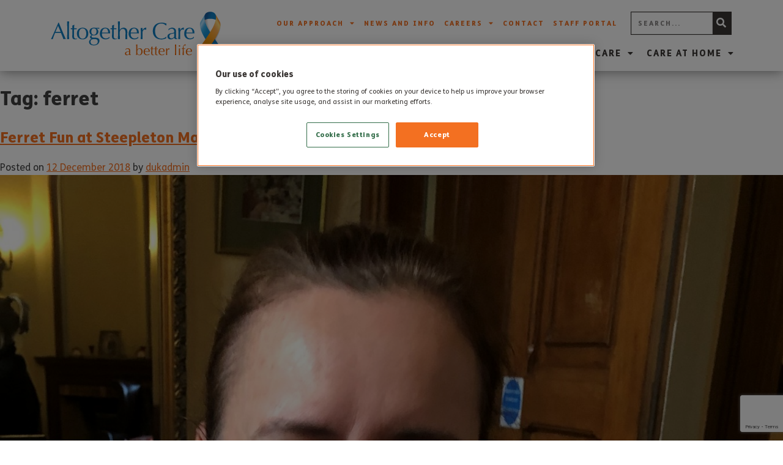

--- FILE ---
content_type: text/html; charset=UTF-8
request_url: https://altogethercare.co.uk/tag/ferret/
body_size: 25555
content:
<!DOCTYPE html>
<html lang="en-GB">
<head>
	<meta charset="UTF-8">
	<meta name="viewport" content="width=device-width, initial-scale=1.0, viewport-fit=cover" />		<meta name='robots' content='index, follow, max-image-preview:large, max-snippet:-1, max-video-preview:-1' />

<!-- Google Tag Manager for WordPress by gtm4wp.com -->
<script data-cfasync="false" data-pagespeed-no-defer>
	var gtm4wp_datalayer_name = "dataLayer";
	var dataLayer = dataLayer || [];
</script>
<!-- End Google Tag Manager for WordPress by gtm4wp.com -->
	<!-- This site is optimized with the Yoast SEO plugin v26.8 - https://yoast.com/product/yoast-seo-wordpress/ -->
	<title>ferret Archives - Altogether Care</title>
	<link rel="canonical" href="https://altogethercare.co.uk/tag/ferret/" />
	<meta property="og:locale" content="en_GB" />
	<meta property="og:type" content="article" />
	<meta property="og:title" content="ferret Archives - Altogether Care" />
	<meta property="og:url" content="https://altogethercare.co.uk/tag/ferret/" />
	<meta property="og:site_name" content="Altogether Care" />
	<meta name="twitter:card" content="summary_large_image" />
	<script type="application/ld+json" class="yoast-schema-graph">{"@context":"https://schema.org","@graph":[{"@type":"CollectionPage","@id":"https://altogethercare.co.uk/tag/ferret/","url":"https://altogethercare.co.uk/tag/ferret/","name":"ferret Archives - Altogether Care","isPartOf":{"@id":"https://altogethercare.co.uk/#website"},"primaryImageOfPage":{"@id":"https://altogethercare.co.uk/tag/ferret/#primaryimage"},"image":{"@id":"https://altogethercare.co.uk/tag/ferret/#primaryimage"},"thumbnailUrl":"https://altogethercare.co.uk/wp-content/uploads/2018/12/Hayley-with-ferret.jpg","breadcrumb":{"@id":"https://altogethercare.co.uk/tag/ferret/#breadcrumb"},"inLanguage":"en-GB"},{"@type":"ImageObject","inLanguage":"en-GB","@id":"https://altogethercare.co.uk/tag/ferret/#primaryimage","url":"https://altogethercare.co.uk/wp-content/uploads/2018/12/Hayley-with-ferret.jpg","contentUrl":"https://altogethercare.co.uk/wp-content/uploads/2018/12/Hayley-with-ferret.jpg","width":1350,"height":1800},{"@type":"BreadcrumbList","@id":"https://altogethercare.co.uk/tag/ferret/#breadcrumb","itemListElement":[{"@type":"ListItem","position":1,"name":"Home","item":"https://altogethercare.co.uk/"},{"@type":"ListItem","position":2,"name":"ferret"}]},{"@type":"WebSite","@id":"https://altogethercare.co.uk/#website","url":"https://altogethercare.co.uk/","name":"Altogether Care","description":"","potentialAction":[{"@type":"SearchAction","target":{"@type":"EntryPoint","urlTemplate":"https://altogethercare.co.uk/?s={search_term_string}"},"query-input":{"@type":"PropertyValueSpecification","valueRequired":true,"valueName":"search_term_string"}}],"inLanguage":"en-GB"}]}</script>
	<!-- / Yoast SEO plugin. -->


<link rel="alternate" type="application/rss+xml" title="Altogether Care &raquo; Feed" href="https://altogethercare.co.uk/feed/" />
<link rel="alternate" type="application/rss+xml" title="Altogether Care &raquo; Comments Feed" href="https://altogethercare.co.uk/comments/feed/" />
<link rel="alternate" type="application/rss+xml" title="Altogether Care &raquo; ferret Tag Feed" href="https://altogethercare.co.uk/tag/ferret/feed/" />
<style id='wp-img-auto-sizes-contain-inline-css'>
img:is([sizes=auto i],[sizes^="auto," i]){contain-intrinsic-size:3000px 1500px}
/*# sourceURL=wp-img-auto-sizes-contain-inline-css */
</style>
<link rel='stylesheet' id='premium-addons-css' href='https://altogethercare.co.uk/wp-content/plugins/premium-addons-for-elementor/assets/frontend/min-css/premium-addons.min.css?ver=4.10.64' media='all' />
<style id='wp-emoji-styles-inline-css'>

	img.wp-smiley, img.emoji {
		display: inline !important;
		border: none !important;
		box-shadow: none !important;
		height: 1em !important;
		width: 1em !important;
		margin: 0 0.07em !important;
		vertical-align: -0.1em !important;
		background: none !important;
		padding: 0 !important;
	}
/*# sourceURL=wp-emoji-styles-inline-css */
</style>
<link rel='stylesheet' id='wp-block-library-css' href='https://altogethercare.co.uk/wp-includes/css/dist/block-library/style.min.css?ver=6.9' media='all' />

<style id='classic-theme-styles-inline-css'>
/*! This file is auto-generated */
.wp-block-button__link{color:#fff;background-color:#32373c;border-radius:9999px;box-shadow:none;text-decoration:none;padding:calc(.667em + 2px) calc(1.333em + 2px);font-size:1.125em}.wp-block-file__button{background:#32373c;color:#fff;text-decoration:none}
/*# sourceURL=/wp-includes/css/classic-themes.min.css */
</style>
<link rel='stylesheet' id='jet-engine-frontend-css' href='https://altogethercare.co.uk/wp-content/plugins/jet-engine/assets/css/frontend.css?ver=3.5.8' media='all' />
<link rel='stylesheet' id='ap-zoho-form-style-css' href='https://altogethercare.co.uk/wp-content/plugins/ap-zoho-forms/css/form-styling.css?ver=1.4' media='all' />
<link rel='stylesheet' id='user-registration-general-css' href='https://altogethercare.co.uk/wp-content/plugins/user-registration/assets/css/user-registration.css?ver=5.1.0' media='all' />
<link rel='stylesheet' id='atc2021-style-css' href='https://altogethercare.co.uk/wp-content/themes/atc2021/style.css?ver=1.0.2' media='all' />
<link rel='stylesheet' id='elementor-frontend-css' href='https://altogethercare.co.uk/wp-content/plugins/elementor/assets/css/frontend.min.css?ver=3.25.9' media='all' />
<style id='elementor-frontend-inline-css'>
.elementor-kit-8{--e-global-color-primary:#F37021;--e-global-color-secondary:#3B3735;--e-global-color-text:#3B3735;--e-global-color-accent:#F37021;--e-global-color-6ca8079:#F37021;--e-global-color-8bfa89a:#127EC2;--e-global-color-b466790:#127EC2;--e-global-typography-primary-font-family:"ATC Headings";--e-global-typography-primary-font-weight:600;--e-global-typography-secondary-font-family:"FSMe";--e-global-typography-secondary-font-weight:bold;--e-global-typography-text-font-family:"FSMe";--e-global-typography-text-font-weight:normal;--e-global-typography-accent-font-family:"FSMe";--e-global-typography-accent-font-weight:bold;font-family:"FSMe", Sans-serif;}.elementor-kit-8 button,.elementor-kit-8 input[type="button"],.elementor-kit-8 input[type="submit"],.elementor-kit-8 .elementor-button{background-color:#FFFFFF;font-family:"FSMe", Sans-serif;font-size:12px;font-weight:bold;text-transform:uppercase;letter-spacing:2px;color:var( --e-global-color-primary );border-style:solid;border-width:2px 2px 2px 2px;border-color:var( --e-global-color-primary );border-radius:0px 0px 0px 0px;}.elementor-kit-8 button:hover,.elementor-kit-8 button:focus,.elementor-kit-8 input[type="button"]:hover,.elementor-kit-8 input[type="button"]:focus,.elementor-kit-8 input[type="submit"]:hover,.elementor-kit-8 input[type="submit"]:focus,.elementor-kit-8 .elementor-button:hover,.elementor-kit-8 .elementor-button:focus{background-color:var( --e-global-color-primary );color:#FFFFFF;border-style:solid;border-width:2px 2px 2px 2px;border-color:var( --e-global-color-primary );border-radius:0px 0px 0px 0px;}.elementor-kit-8 e-page-transition{background-color:#FFBC7D;}.elementor-kit-8 label{font-family:"FSMe", Sans-serif;font-size:14px;font-weight:500;}.elementor-kit-8 input:not([type="button"]):not([type="submit"]),.elementor-kit-8 textarea,.elementor-kit-8 .elementor-field-textual{font-family:"FSMe", Sans-serif;font-size:14px;border-style:solid;border-width:1px 1px 1px 1px;border-color:#E3E3E4;border-radius:0px 0px 0px 0px;padding:10px 10px 10px 10px;}.elementor-section.elementor-section-boxed > .elementor-container{max-width:1140px;}.e-con{--container-max-width:1140px;}.elementor-widget:not(:last-child){margin-block-end:20px;}.elementor-element{--widgets-spacing:20px 20px;}{}h1.entry-title{display:var(--page-title-display);}@media(max-width:1024px){.elementor-section.elementor-section-boxed > .elementor-container{max-width:1024px;}.e-con{--container-max-width:1024px;}}@media(max-width:767px){.elementor-section.elementor-section-boxed > .elementor-container{max-width:767px;}.e-con{--container-max-width:767px;}}/* Start Custom Fonts CSS */@font-face {
	font-family: 'ATC Headings';
	font-style: normal;
	font-weight: normal;
	font-display: auto;
	src: url('https://altogethercare.co.uk/wp-content/uploads/2021/10/Christian-Heedlay.woff2') format('woff2'),
		url('https://altogethercare.co.uk/wp-content/uploads/2021/10/Christian-Heedlay.woff') format('woff');
}
/* End Custom Fonts CSS */
/* Start Custom Fonts CSS */@font-face {
	font-family: 'FSMe';
	font-style: normal;
	font-weight: 300;
	font-display: auto;
	src: url('https://altogethercare.co.uk/wp-content/uploads/2021/10/FSMe-Light.woff2') format('woff2'),
		url('https://altogethercare.co.uk/wp-content/uploads/2021/10/FSMe-Light.woff') format('woff');
}
@font-face {
	font-family: 'FSMe';
	font-style: normal;
	font-weight: normal;
	font-display: auto;
	src: url('https://altogethercare.co.uk/wp-content/uploads/2021/10/FSMe.woff2') format('woff2'),
		url('https://altogethercare.co.uk/wp-content/uploads/2021/10/FSMe.woff') format('woff');
}
@font-face {
	font-family: 'FSMe';
	font-style: normal;
	font-weight: 700;
	font-display: auto;
	src: url('https://altogethercare.co.uk/wp-content/uploads/2021/10/FSMe-Bold.woff2') format('woff2'),
		url('https://altogethercare.co.uk/wp-content/uploads/2021/10/FSMe-Bold.woff') format('woff');
}
@font-face {
	font-family: 'FSMe';
	font-style: normal;
	font-weight: bold;
	font-display: auto;
	src: url('https://altogethercare.co.uk/wp-content/uploads/2021/10/FSMe-Heavy.woff2') format('woff2'),
		url('https://altogethercare.co.uk/wp-content/uploads/2021/10/FSMe-Heavy.woff') format('woff');
}
/* End Custom Fonts CSS */
.elementor-38156 .elementor-element.elementor-element-d1c3664 > .elementor-element-populated{padding:40px 40px 40px 40px;}.elementor-widget-heading .elementor-heading-title{color:var( --e-global-color-primary );font-family:var( --e-global-typography-primary-font-family ), Sans-serif;font-weight:var( --e-global-typography-primary-font-weight );}.elementor-38156 .elementor-element.elementor-element-9900128{text-align:center;}.elementor-38156 .elementor-element.elementor-element-9900128 .elementor-heading-title{font-family:"FSMe", Sans-serif;font-size:31px;font-weight:bold;}.elementor-38156 .elementor-element.elementor-element-0e0dbf4{--e-image-carousel-slides-to-show:1;}#elementor-popup-modal-38156{background-color:#0000002B;justify-content:center;align-items:center;pointer-events:all;}#elementor-popup-modal-38156 .dialog-message{width:640px;height:auto;}#elementor-popup-modal-38156 .dialog-close-button{display:flex;}#elementor-popup-modal-38156 .dialog-widget-content{box-shadow:2px 8px 23px 3px rgba(0,0,0,0.2);}@media(max-width:767px){.elementor-38156 .elementor-element.elementor-element-d1c3664 > .elementor-element-populated{padding:15px 15px 15px 15px;}.elementor-38156 .elementor-element.elementor-element-9900128 .elementor-heading-title{font-size:25px;}}
.elementor-36 .elementor-element.elementor-element-ef6f4bd > .elementor-container > .elementor-column > .elementor-widget-wrap{align-content:center;align-items:center;}.elementor-36 .elementor-element.elementor-element-ef6f4bd:not(.elementor-motion-effects-element-type-background), .elementor-36 .elementor-element.elementor-element-ef6f4bd > .elementor-motion-effects-container > .elementor-motion-effects-layer{background-color:#FFFFFFDB;}.elementor-36 .elementor-element.elementor-element-ef6f4bd{box-shadow:0px 0px 20px 0px rgba(0,0,0,0.5);transition:background 0.3s, border 0.3s, border-radius 0.3s, box-shadow 0.3s;padding:5px 0px 5px 0px;z-index:1;}.elementor-36 .elementor-element.elementor-element-ef6f4bd > .elementor-background-overlay{transition:background 0.3s, border-radius 0.3s, opacity 0.3s;}.elementor-widget-image .widget-image-caption{color:var( --e-global-color-text );font-family:var( --e-global-typography-text-font-family ), Sans-serif;font-weight:var( --e-global-typography-text-font-weight );}.elementor-36 .elementor-element.elementor-element-86c9594 img{width:100%;}.elementor-36 .elementor-element.elementor-element-6fddd79.elementor-column > .elementor-widget-wrap{justify-content:flex-end;}.elementor-36 .elementor-element.elementor-element-2d91d63{margin-top:0px;margin-bottom:20px;z-index:10;}.elementor-36 .elementor-element.elementor-element-65bbfa1.elementor-column > .elementor-widget-wrap{justify-content:flex-end;}.elementor-36 .elementor-element.elementor-element-65bbfa1 > .elementor-element-populated{padding:0px 0px 0px 0px;}.elementor-widget-nav-menu .elementor-nav-menu .elementor-item{font-family:var( --e-global-typography-primary-font-family ), Sans-serif;font-weight:var( --e-global-typography-primary-font-weight );}.elementor-widget-nav-menu .elementor-nav-menu--main .elementor-item{color:var( --e-global-color-text );fill:var( --e-global-color-text );}.elementor-widget-nav-menu .elementor-nav-menu--main .elementor-item:hover,
					.elementor-widget-nav-menu .elementor-nav-menu--main .elementor-item.elementor-item-active,
					.elementor-widget-nav-menu .elementor-nav-menu--main .elementor-item.highlighted,
					.elementor-widget-nav-menu .elementor-nav-menu--main .elementor-item:focus{color:var( --e-global-color-accent );fill:var( --e-global-color-accent );}.elementor-widget-nav-menu .elementor-nav-menu--main:not(.e--pointer-framed) .elementor-item:before,
					.elementor-widget-nav-menu .elementor-nav-menu--main:not(.e--pointer-framed) .elementor-item:after{background-color:var( --e-global-color-accent );}.elementor-widget-nav-menu .e--pointer-framed .elementor-item:before,
					.elementor-widget-nav-menu .e--pointer-framed .elementor-item:after{border-color:var( --e-global-color-accent );}.elementor-widget-nav-menu{--e-nav-menu-divider-color:var( --e-global-color-text );}.elementor-widget-nav-menu .elementor-nav-menu--dropdown .elementor-item, .elementor-widget-nav-menu .elementor-nav-menu--dropdown  .elementor-sub-item{font-family:var( --e-global-typography-accent-font-family ), Sans-serif;font-weight:var( --e-global-typography-accent-font-weight );}.elementor-36 .elementor-element.elementor-element-17073a1{width:auto;max-width:auto;align-self:center;--e-nav-menu-horizontal-menu-item-margin:calc( 0px / 2 );}.elementor-36 .elementor-element.elementor-element-17073a1 .elementor-nav-menu .elementor-item{font-family:"FSMe", Sans-serif;font-size:11px;font-weight:600;text-transform:uppercase;letter-spacing:2px;}.elementor-36 .elementor-element.elementor-element-17073a1 .elementor-nav-menu--main .elementor-item{color:var( --e-global-color-6ca8079 );fill:var( --e-global-color-6ca8079 );padding-left:7px;padding-right:7px;padding-top:0px;padding-bottom:0px;}.elementor-36 .elementor-element.elementor-element-17073a1 .elementor-nav-menu--main .elementor-item:hover,
					.elementor-36 .elementor-element.elementor-element-17073a1 .elementor-nav-menu--main .elementor-item.elementor-item-active,
					.elementor-36 .elementor-element.elementor-element-17073a1 .elementor-nav-menu--main .elementor-item.highlighted,
					.elementor-36 .elementor-element.elementor-element-17073a1 .elementor-nav-menu--main .elementor-item:focus{color:var( --e-global-color-text );fill:var( --e-global-color-text );}.elementor-36 .elementor-element.elementor-element-17073a1 .elementor-nav-menu--main:not(.elementor-nav-menu--layout-horizontal) .elementor-nav-menu > li:not(:last-child){margin-bottom:0px;}.elementor-36 .elementor-element.elementor-element-17073a1 .elementor-nav-menu--dropdown a:hover,
					.elementor-36 .elementor-element.elementor-element-17073a1 .elementor-nav-menu--dropdown a.elementor-item-active,
					.elementor-36 .elementor-element.elementor-element-17073a1 .elementor-nav-menu--dropdown a.highlighted,
					.elementor-36 .elementor-element.elementor-element-17073a1 .elementor-menu-toggle:hover{color:#FFFFFF;}.elementor-36 .elementor-element.elementor-element-17073a1 .elementor-nav-menu--dropdown a:hover,
					.elementor-36 .elementor-element.elementor-element-17073a1 .elementor-nav-menu--dropdown a.elementor-item-active,
					.elementor-36 .elementor-element.elementor-element-17073a1 .elementor-nav-menu--dropdown a.highlighted{background-color:var( --e-global-color-6ca8079 );}.elementor-36 .elementor-element.elementor-element-17073a1 .elementor-nav-menu--dropdown .elementor-item, .elementor-36 .elementor-element.elementor-element-17073a1 .elementor-nav-menu--dropdown  .elementor-sub-item{font-family:"FSMe", Sans-serif;font-weight:bold;}.elementor-widget-search-form input[type="search"].elementor-search-form__input{font-family:var( --e-global-typography-text-font-family ), Sans-serif;font-weight:var( --e-global-typography-text-font-weight );}.elementor-widget-search-form .elementor-search-form__input,
					.elementor-widget-search-form .elementor-search-form__icon,
					.elementor-widget-search-form .elementor-lightbox .dialog-lightbox-close-button,
					.elementor-widget-search-form .elementor-lightbox .dialog-lightbox-close-button:hover,
					.elementor-widget-search-form.elementor-search-form--skin-full_screen input[type="search"].elementor-search-form__input{color:var( --e-global-color-text );fill:var( --e-global-color-text );}.elementor-widget-search-form .elementor-search-form__submit{font-family:var( --e-global-typography-text-font-family ), Sans-serif;font-weight:var( --e-global-typography-text-font-weight );background-color:var( --e-global-color-secondary );}.elementor-36 .elementor-element.elementor-element-34aac72{width:auto;max-width:auto;align-self:center;}.elementor-36 .elementor-element.elementor-element-34aac72 > .elementor-widget-container{margin:0px 0px 0px 15px;}.elementor-36 .elementor-element.elementor-element-34aac72 .elementor-search-form__container{min-height:30px;}.elementor-36 .elementor-element.elementor-element-34aac72 .elementor-search-form__submit{min-width:30px;}body:not(.rtl) .elementor-36 .elementor-element.elementor-element-34aac72 .elementor-search-form__icon{padding-left:calc(30px / 3);}body.rtl .elementor-36 .elementor-element.elementor-element-34aac72 .elementor-search-form__icon{padding-right:calc(30px / 3);}.elementor-36 .elementor-element.elementor-element-34aac72 .elementor-search-form__input, .elementor-36 .elementor-element.elementor-element-34aac72.elementor-search-form--button-type-text .elementor-search-form__submit{padding-left:calc(30px / 3);padding-right:calc(30px / 3);}.elementor-36 .elementor-element.elementor-element-34aac72 input[type="search"].elementor-search-form__input{font-family:"FSMe", Sans-serif;font-size:11px;font-weight:bold;text-transform:uppercase;letter-spacing:2px;}.elementor-36 .elementor-element.elementor-element-34aac72:not(.elementor-search-form--skin-full_screen) .elementor-search-form__container{background-color:#FFFFFF;border-color:var( --e-global-color-text );border-width:1px 1px 1px 1px;border-radius:0px;}.elementor-36 .elementor-element.elementor-element-34aac72.elementor-search-form--skin-full_screen input[type="search"].elementor-search-form__input{background-color:#FFFFFF;border-color:var( --e-global-color-text );border-width:1px 1px 1px 1px;border-radius:0px;}.elementor-36 .elementor-element.elementor-element-cd416e1{width:auto;max-width:auto;align-self:center;--e-nav-menu-horizontal-menu-item-margin:calc( 0px / 2 );}.elementor-36 .elementor-element.elementor-element-cd416e1 > .elementor-widget-container{margin:0px -15px 0px 0px;}.elementor-36 .elementor-element.elementor-element-cd416e1 .elementor-menu-toggle{margin-left:auto;background-color:#02010100;}.elementor-36 .elementor-element.elementor-element-cd416e1 .elementor-nav-menu .elementor-item{font-family:"FSMe", Sans-serif;font-size:14px;font-weight:bold;text-transform:uppercase;letter-spacing:2px;}.elementor-36 .elementor-element.elementor-element-cd416e1 .elementor-nav-menu--main .elementor-item{color:var( --e-global-color-text );fill:var( --e-global-color-text );padding-left:10px;padding-right:10px;padding-top:0px;padding-bottom:0px;}.elementor-36 .elementor-element.elementor-element-cd416e1 .elementor-nav-menu--main .elementor-item:hover,
					.elementor-36 .elementor-element.elementor-element-cd416e1 .elementor-nav-menu--main .elementor-item.elementor-item-active,
					.elementor-36 .elementor-element.elementor-element-cd416e1 .elementor-nav-menu--main .elementor-item.highlighted,
					.elementor-36 .elementor-element.elementor-element-cd416e1 .elementor-nav-menu--main .elementor-item:focus{color:var( --e-global-color-6ca8079 );fill:var( --e-global-color-6ca8079 );}.elementor-36 .elementor-element.elementor-element-cd416e1 .elementor-nav-menu--main .elementor-item.elementor-item-active{color:var( --e-global-color-primary );}.elementor-36 .elementor-element.elementor-element-cd416e1 .elementor-nav-menu--main:not(.elementor-nav-menu--layout-horizontal) .elementor-nav-menu > li:not(:last-child){margin-bottom:0px;}.elementor-36 .elementor-element.elementor-element-cd416e1 .elementor-nav-menu--dropdown a:hover,
					.elementor-36 .elementor-element.elementor-element-cd416e1 .elementor-nav-menu--dropdown a.elementor-item-active,
					.elementor-36 .elementor-element.elementor-element-cd416e1 .elementor-nav-menu--dropdown a.highlighted,
					.elementor-36 .elementor-element.elementor-element-cd416e1 .elementor-menu-toggle:hover{color:#FFFFFF;}.elementor-36 .elementor-element.elementor-element-cd416e1 .elementor-nav-menu--dropdown a:hover,
					.elementor-36 .elementor-element.elementor-element-cd416e1 .elementor-nav-menu--dropdown a.elementor-item-active,
					.elementor-36 .elementor-element.elementor-element-cd416e1 .elementor-nav-menu--dropdown a.highlighted{background-color:var( --e-global-color-6ca8079 );}.elementor-36 .elementor-element.elementor-element-cd416e1 .elementor-nav-menu--dropdown .elementor-item, .elementor-36 .elementor-element.elementor-element-cd416e1 .elementor-nav-menu--dropdown  .elementor-sub-item{font-family:"FSMe", Sans-serif;font-size:15px;font-weight:600;}.elementor-36 .elementor-element.elementor-element-cd416e1 .elementor-nav-menu--main > .elementor-nav-menu > li > .elementor-nav-menu--dropdown, .elementor-36 .elementor-element.elementor-element-cd416e1 .elementor-nav-menu__container.elementor-nav-menu--dropdown{margin-top:10px !important;}.elementor-36 .elementor-element.elementor-element-cd416e1 div.elementor-menu-toggle{color:var( --e-global-color-6ca8079 );}.elementor-36 .elementor-element.elementor-element-cd416e1 div.elementor-menu-toggle svg{fill:var( --e-global-color-6ca8079 );}.elementor-36 .elementor-element.elementor-element-cd416e1 div.elementor-menu-toggle:hover{color:var( --e-global-color-6ca8079 );}.elementor-36 .elementor-element.elementor-element-cd416e1 div.elementor-menu-toggle:hover svg{fill:var( --e-global-color-6ca8079 );}.elementor-theme-builder-content-area{height:400px;}.elementor-location-header:before, .elementor-location-footer:before{content:"";display:table;clear:both;}@media(max-width:1024px){.elementor-36 .elementor-element.elementor-element-4debe85 > .elementor-element-populated{padding:10px 0px 10px 10px;}.elementor-36 .elementor-element.elementor-element-2d91d63{margin-top:0px;margin-bottom:8px;}.elementor-36 .elementor-element.elementor-element-17073a1 .elementor-nav-menu .elementor-item{font-size:10px;letter-spacing:0px;}.elementor-36 .elementor-element.elementor-element-17073a1 .elementor-nav-menu--main .elementor-item{padding-left:9px;padding-right:9px;}.elementor-36 .elementor-element.elementor-element-34aac72 > .elementor-widget-container{margin:0px 0px 0px 10px;}.elementor-36 .elementor-element.elementor-element-cd416e1 > .elementor-widget-container{margin:0px 0px 0px 0px;}.elementor-36 .elementor-element.elementor-element-cd416e1 .elementor-nav-menu .elementor-item{font-size:11px;letter-spacing:1px;}.elementor-36 .elementor-element.elementor-element-cd416e1 .elementor-nav-menu--main .elementor-item{padding-left:10px;padding-right:10px;}}@media(min-width:768px){.elementor-36 .elementor-element.elementor-element-4debe85{width:27%;}.elementor-36 .elementor-element.elementor-element-6fddd79{width:72.665%;}}@media(max-width:1024px) and (min-width:768px){.elementor-36 .elementor-element.elementor-element-4debe85{width:24%;}.elementor-36 .elementor-element.elementor-element-6fddd79{width:76%;}}@media(max-width:767px){.elementor-36 .elementor-element.elementor-element-4debe85{width:50%;}.elementor-bc-flex-widget .elementor-36 .elementor-element.elementor-element-4debe85.elementor-column .elementor-widget-wrap{align-items:flex-end;}.elementor-36 .elementor-element.elementor-element-4debe85.elementor-column.elementor-element[data-element_type="column"] > .elementor-widget-wrap.elementor-element-populated{align-content:flex-end;align-items:flex-end;}.elementor-36 .elementor-element.elementor-element-4debe85 > .elementor-element-populated{padding:10px 10px 10px 10px;}.elementor-36 .elementor-element.elementor-element-86c9594{text-align:left;}.elementor-36 .elementor-element.elementor-element-86c9594 img{width:156px;}.elementor-36 .elementor-element.elementor-element-6fddd79{width:50%;}.elementor-36 .elementor-element.elementor-element-17073a1 > .elementor-widget-container{margin:0px 0px 15px -180px;}.elementor-36 .elementor-element.elementor-element-17073a1 .elementor-nav-menu .elementor-item{font-size:10px;}.elementor-36 .elementor-element.elementor-element-17073a1 .elementor-nav-menu--main .elementor-item{padding-left:6px;padding-right:6px;}.elementor-36 .elementor-element.elementor-element-17073a1 .elementor-nav-menu--dropdown .elementor-item, .elementor-36 .elementor-element.elementor-element-17073a1 .elementor-nav-menu--dropdown  .elementor-sub-item{font-size:11px;}.elementor-36 .elementor-element.elementor-element-17073a1 .elementor-nav-menu--dropdown a{padding-left:5px;padding-right:5px;padding-top:5px;padding-bottom:5px;}.elementor-36 .elementor-element.elementor-element-cd416e1 > .elementor-widget-container{margin:0px 0px 0px 0px;}}
.elementor-11 .elementor-element.elementor-element-8ac855e{transition:background 0.3s, border 0.3s, border-radius 0.3s, box-shadow 0.3s;padding:80px 0px 0px 0px;}.elementor-11 .elementor-element.elementor-element-8ac855e > .elementor-background-overlay{transition:background 0.3s, border-radius 0.3s, opacity 0.3s;}.elementor-11 .elementor-element.elementor-element-1995c80:not(.elementor-motion-effects-element-type-background) > .elementor-widget-wrap, .elementor-11 .elementor-element.elementor-element-1995c80 > .elementor-widget-wrap > .elementor-motion-effects-container > .elementor-motion-effects-layer{background-color:#EEEEEF;}.elementor-11 .elementor-element.elementor-element-1995c80 > .elementor-element-populated{transition:background 0.3s, border 0.3s, border-radius 0.3s, box-shadow 0.3s;padding:60px 40px 50px 40px;}.elementor-11 .elementor-element.elementor-element-1995c80 > .elementor-element-populated > .elementor-background-overlay{transition:background 0.3s, border-radius 0.3s, opacity 0.3s;}.elementor-widget-heading .elementor-heading-title{color:var( --e-global-color-primary );font-family:var( --e-global-typography-primary-font-family ), Sans-serif;font-weight:var( --e-global-typography-primary-font-weight );}.elementor-11 .elementor-element.elementor-element-a57cada{z-index:1;}.elementor-11 .elementor-element.elementor-element-a57cada .elementor-heading-title{color:var( --e-global-color-6ca8079 );font-family:"ATC Headings", Sans-serif;font-size:40px;font-weight:100;}.elementor-widget-icon-list .elementor-icon-list-item:not(:last-child):after{border-color:var( --e-global-color-text );}.elementor-widget-icon-list .elementor-icon-list-icon i{color:var( --e-global-color-primary );}.elementor-widget-icon-list .elementor-icon-list-icon svg{fill:var( --e-global-color-primary );}.elementor-widget-icon-list .elementor-icon-list-item > .elementor-icon-list-text, .elementor-widget-icon-list .elementor-icon-list-item > a{font-family:var( --e-global-typography-text-font-family ), Sans-serif;font-weight:var( --e-global-typography-text-font-weight );}.elementor-widget-icon-list .elementor-icon-list-text{color:var( --e-global-color-secondary );}.elementor-11 .elementor-element.elementor-element-f02815d > .elementor-widget-container{margin:25px 0px 20px 0px;}.elementor-11 .elementor-element.elementor-element-f02815d{z-index:1;--e-icon-list-icon-size:20px;--e-icon-list-icon-align:left;--e-icon-list-icon-margin:0 calc(var(--e-icon-list-icon-size, 1em) * 0.25) 0 0;--icon-vertical-offset:0px;}.elementor-11 .elementor-element.elementor-element-f02815d .elementor-icon-list-items:not(.elementor-inline-items) .elementor-icon-list-item:not(:last-child){padding-bottom:calc(20px/2);}.elementor-11 .elementor-element.elementor-element-f02815d .elementor-icon-list-items:not(.elementor-inline-items) .elementor-icon-list-item:not(:first-child){margin-top:calc(20px/2);}.elementor-11 .elementor-element.elementor-element-f02815d .elementor-icon-list-items.elementor-inline-items .elementor-icon-list-item{margin-right:calc(20px/2);margin-left:calc(20px/2);}.elementor-11 .elementor-element.elementor-element-f02815d .elementor-icon-list-items.elementor-inline-items{margin-right:calc(-20px/2);margin-left:calc(-20px/2);}body.rtl .elementor-11 .elementor-element.elementor-element-f02815d .elementor-icon-list-items.elementor-inline-items .elementor-icon-list-item:after{left:calc(-20px/2);}body:not(.rtl) .elementor-11 .elementor-element.elementor-element-f02815d .elementor-icon-list-items.elementor-inline-items .elementor-icon-list-item:after{right:calc(-20px/2);}.elementor-11 .elementor-element.elementor-element-f02815d .elementor-icon-list-icon i{transition:color 0.3s;}.elementor-11 .elementor-element.elementor-element-f02815d .elementor-icon-list-icon svg{transition:fill 0.3s;}.elementor-11 .elementor-element.elementor-element-f02815d .elementor-icon-list-icon{padding-right:5px;}.elementor-11 .elementor-element.elementor-element-f02815d .elementor-icon-list-item > .elementor-icon-list-text, .elementor-11 .elementor-element.elementor-element-f02815d .elementor-icon-list-item > a{font-family:"FSMe", Sans-serif;font-size:17px;font-weight:normal;}.elementor-11 .elementor-element.elementor-element-f02815d .elementor-icon-list-text{color:#3B3735;transition:color 0.3s;}.elementor-11 .elementor-element.elementor-element-c44970d{z-index:1;}.elementor-11 .elementor-element.elementor-element-f9f9e56{--grid-template-columns:repeat(0, auto);width:auto;max-width:auto;--icon-size:19px;--grid-column-gap:5px;--grid-row-gap:0px;}.elementor-11 .elementor-element.elementor-element-f9f9e56 .elementor-widget-container{text-align:left;}.elementor-11 .elementor-element.elementor-element-f9f9e56 .elementor-social-icon{background-color:#FFFFFF00;--icon-padding:0.4em;border-style:solid;border-width:1px 1px 1px 1px;border-color:var( --e-global-color-6ca8079 );}.elementor-11 .elementor-element.elementor-element-f9f9e56 .elementor-social-icon i{color:var( --e-global-color-6ca8079 );}.elementor-11 .elementor-element.elementor-element-f9f9e56 .elementor-social-icon svg{fill:var( --e-global-color-6ca8079 );}.elementor-11 .elementor-element.elementor-element-f9f9e56 .elementor-icon{border-radius:0px 0px 0px 0px;}.elementor-11 .elementor-element.elementor-element-f9f9e56 .elementor-social-icon:hover{background-color:var( --e-global-color-6ca8079 );border-color:var( --e-global-color-6ca8079 );}.elementor-11 .elementor-element.elementor-element-f9f9e56 .elementor-social-icon:hover i{color:#FFFFFF;}.elementor-11 .elementor-element.elementor-element-f9f9e56 .elementor-social-icon:hover svg{fill:#FFFFFF;}.elementor-11 .elementor-element.elementor-element-6df541f:not(.elementor-motion-effects-element-type-background) > .elementor-widget-wrap, .elementor-11 .elementor-element.elementor-element-6df541f > .elementor-widget-wrap > .elementor-motion-effects-container > .elementor-motion-effects-layer{background-color:#EEEEEF;}.elementor-11 .elementor-element.elementor-element-6df541f > .elementor-element-populated{transition:background 0.3s, border 0.3s, border-radius 0.3s, box-shadow 0.3s;margin:0px 120px 0px 0px;--e-column-margin-right:120px;--e-column-margin-left:0px;}.elementor-11 .elementor-element.elementor-element-6df541f > .elementor-element-populated > .elementor-background-overlay{transition:background 0.3s, border-radius 0.3s, opacity 0.3s;}.elementor-11 .elementor-element.elementor-element-e440c73{--spacer-size:50px;}.elementor-11 .elementor-element.elementor-element-e319355{transition:background 0.3s, border 0.3s, border-radius 0.3s, box-shadow 0.3s;margin-top:-340px;margin-bottom:0px;}.elementor-11 .elementor-element.elementor-element-e319355 > .elementor-background-overlay{transition:background 0.3s, border-radius 0.3s, opacity 0.3s;}.elementor-bc-flex-widget .elementor-11 .elementor-element.elementor-element-55beb41.elementor-column .elementor-widget-wrap{align-items:flex-end;}.elementor-11 .elementor-element.elementor-element-55beb41.elementor-column.elementor-element[data-element_type="column"] > .elementor-widget-wrap.elementor-element-populated{align-content:flex-end;align-items:flex-end;}.elementor-11 .elementor-element.elementor-element-55beb41 > .elementor-element-populated{padding:10px 30px 10px 10px;}.elementor-widget-image .widget-image-caption{color:var( --e-global-color-text );font-family:var( --e-global-typography-text-font-family ), Sans-serif;font-weight:var( --e-global-typography-text-font-weight );}.elementor-11 .elementor-element.elementor-element-76e4ee8{text-align:right;}.elementor-11 .elementor-element.elementor-element-76e4ee8 img{width:300px;}.elementor-11 .elementor-element.elementor-element-7491c38{z-index:1;}.elementor-11 .elementor-element.elementor-element-5ce5929:not(.elementor-motion-effects-element-type-background), .elementor-11 .elementor-element.elementor-element-5ce5929 > .elementor-motion-effects-container > .elementor-motion-effects-layer{background-color:#FFFFFF;}.elementor-11 .elementor-element.elementor-element-5ce5929{box-shadow:15px 15px 25px 0px rgba(0, 0, 0, 0.15);transition:background 0.3s, border 0.3s, border-radius 0.3s, box-shadow 0.3s;margin-top:0px;margin-bottom:0px;padding:25px 25px 25px 25px;}.elementor-11 .elementor-element.elementor-element-5ce5929 > .elementor-background-overlay{transition:background 0.3s, border-radius 0.3s, opacity 0.3s;}.elementor-11 .elementor-element.elementor-element-3d5b4f6 .elementor-heading-title{color:var( --e-global-color-6ca8079 );font-family:"FSMe", Sans-serif;font-size:15px;font-weight:bold;letter-spacing:2px;}.elementor-widget-form .elementor-field-group > label, .elementor-widget-form .elementor-field-subgroup label{color:var( --e-global-color-text );}.elementor-widget-form .elementor-field-group > label{font-family:var( --e-global-typography-text-font-family ), Sans-serif;font-weight:var( --e-global-typography-text-font-weight );}.elementor-widget-form .elementor-field-type-html{color:var( --e-global-color-text );font-family:var( --e-global-typography-text-font-family ), Sans-serif;font-weight:var( --e-global-typography-text-font-weight );}.elementor-widget-form .elementor-field-group .elementor-field{color:var( --e-global-color-text );}.elementor-widget-form .elementor-field-group .elementor-field, .elementor-widget-form .elementor-field-subgroup label{font-family:var( --e-global-typography-text-font-family ), Sans-serif;font-weight:var( --e-global-typography-text-font-weight );}.elementor-widget-form .elementor-button{font-family:var( --e-global-typography-accent-font-family ), Sans-serif;font-weight:var( --e-global-typography-accent-font-weight );}.elementor-widget-form .e-form__buttons__wrapper__button-next{background-color:var( --e-global-color-accent );}.elementor-widget-form .elementor-button[type="submit"]{background-color:var( --e-global-color-accent );}.elementor-widget-form .e-form__buttons__wrapper__button-previous{background-color:var( --e-global-color-accent );}.elementor-widget-form .elementor-message{font-family:var( --e-global-typography-text-font-family ), Sans-serif;font-weight:var( --e-global-typography-text-font-weight );}.elementor-widget-form .e-form__indicators__indicator, .elementor-widget-form .e-form__indicators__indicator__label{font-family:var( --e-global-typography-accent-font-family ), Sans-serif;font-weight:var( --e-global-typography-accent-font-weight );}.elementor-widget-form{--e-form-steps-indicator-inactive-primary-color:var( --e-global-color-text );--e-form-steps-indicator-active-primary-color:var( --e-global-color-accent );--e-form-steps-indicator-completed-primary-color:var( --e-global-color-accent );--e-form-steps-indicator-progress-color:var( --e-global-color-accent );--e-form-steps-indicator-progress-background-color:var( --e-global-color-text );--e-form-steps-indicator-progress-meter-color:var( --e-global-color-text );}.elementor-widget-form .e-form__indicators__indicator__progress__meter{font-family:var( --e-global-typography-accent-font-family ), Sans-serif;font-weight:var( --e-global-typography-accent-font-weight );}.elementor-11 .elementor-element.elementor-element-d7fbb9a{z-index:1;--e-form-steps-indicators-spacing:20px;--e-form-steps-indicator-padding:30px;--e-form-steps-indicator-inactive-secondary-color:#ffffff;--e-form-steps-indicator-active-secondary-color:#ffffff;--e-form-steps-indicator-completed-secondary-color:#ffffff;--e-form-steps-divider-width:1px;--e-form-steps-divider-gap:10px;}.elementor-11 .elementor-element.elementor-element-d7fbb9a .elementor-field-group{padding-right:calc( 10px/2 );padding-left:calc( 10px/2 );margin-bottom:8px;}.elementor-11 .elementor-element.elementor-element-d7fbb9a .elementor-form-fields-wrapper{margin-left:calc( -10px/2 );margin-right:calc( -10px/2 );margin-bottom:-8px;}.elementor-11 .elementor-element.elementor-element-d7fbb9a .elementor-field-group.recaptcha_v3-bottomleft, .elementor-11 .elementor-element.elementor-element-d7fbb9a .elementor-field-group.recaptcha_v3-bottomright{margin-bottom:0;}body.rtl .elementor-11 .elementor-element.elementor-element-d7fbb9a .elementor-labels-inline .elementor-field-group > label{padding-left:0px;}body:not(.rtl) .elementor-11 .elementor-element.elementor-element-d7fbb9a .elementor-labels-inline .elementor-field-group > label{padding-right:0px;}body .elementor-11 .elementor-element.elementor-element-d7fbb9a .elementor-labels-above .elementor-field-group > label{padding-bottom:0px;}.elementor-11 .elementor-element.elementor-element-d7fbb9a .elementor-field-type-html{padding-bottom:0px;}.elementor-11 .elementor-element.elementor-element-d7fbb9a .elementor-field-group .elementor-field, .elementor-11 .elementor-element.elementor-element-d7fbb9a .elementor-field-subgroup label{font-family:"FSMe", Sans-serif;font-size:14px;font-weight:normal;}.elementor-11 .elementor-element.elementor-element-d7fbb9a .elementor-field-group:not(.elementor-field-type-upload) .elementor-field:not(.elementor-select-wrapper){background-color:#ffffff;border-color:#E3E3E4;border-radius:0px 0px 0px 0px;}.elementor-11 .elementor-element.elementor-element-d7fbb9a .elementor-field-group .elementor-select-wrapper select{background-color:#ffffff;border-color:#E3E3E4;border-radius:0px 0px 0px 0px;}.elementor-11 .elementor-element.elementor-element-d7fbb9a .elementor-field-group .elementor-select-wrapper::before{color:#E3E3E4;}.elementor-11 .elementor-element.elementor-element-d7fbb9a .elementor-button{font-family:"FSMe", Sans-serif;font-size:12px;font-weight:bold;text-transform:uppercase;letter-spacing:2px;border-style:solid;border-width:1px 1px 1px 1px;border-radius:0px 0px 0px 0px;}.elementor-11 .elementor-element.elementor-element-d7fbb9a .e-form__buttons__wrapper__button-next{background-color:#FFFFFF;color:var( --e-global-color-6ca8079 );border-color:var( --e-global-color-6ca8079 );}.elementor-11 .elementor-element.elementor-element-d7fbb9a .elementor-button[type="submit"]{background-color:#FFFFFF;color:var( --e-global-color-6ca8079 );border-color:var( --e-global-color-6ca8079 );}.elementor-11 .elementor-element.elementor-element-d7fbb9a .elementor-button[type="submit"] svg *{fill:var( --e-global-color-6ca8079 );}.elementor-11 .elementor-element.elementor-element-d7fbb9a .e-form__buttons__wrapper__button-previous{background-color:#FFFFFF;color:var( --e-global-color-6ca8079 );}.elementor-11 .elementor-element.elementor-element-d7fbb9a .e-form__buttons__wrapper__button-next:hover{background-color:var( --e-global-color-6ca8079 );color:#ffffff;}.elementor-11 .elementor-element.elementor-element-d7fbb9a .elementor-button[type="submit"]:hover{background-color:var( --e-global-color-6ca8079 );color:#ffffff;}.elementor-11 .elementor-element.elementor-element-d7fbb9a .elementor-button[type="submit"]:hover svg *{fill:#ffffff;}.elementor-11 .elementor-element.elementor-element-d7fbb9a .e-form__buttons__wrapper__button-previous:hover{color:#ffffff;}.elementor-11 .elementor-element.elementor-element-d3be7fa{--spacer-size:15px;}.elementor-11 .elementor-element.elementor-element-3e3da98{padding:70px 0px 50px 0px;}.elementor-11 .elementor-element.elementor-element-e236401.elementor-column > .elementor-widget-wrap{justify-content:center;}.elementor-widget-nav-menu .elementor-nav-menu .elementor-item{font-family:var( --e-global-typography-primary-font-family ), Sans-serif;font-weight:var( --e-global-typography-primary-font-weight );}.elementor-widget-nav-menu .elementor-nav-menu--main .elementor-item{color:var( --e-global-color-text );fill:var( --e-global-color-text );}.elementor-widget-nav-menu .elementor-nav-menu--main .elementor-item:hover,
					.elementor-widget-nav-menu .elementor-nav-menu--main .elementor-item.elementor-item-active,
					.elementor-widget-nav-menu .elementor-nav-menu--main .elementor-item.highlighted,
					.elementor-widget-nav-menu .elementor-nav-menu--main .elementor-item:focus{color:var( --e-global-color-accent );fill:var( --e-global-color-accent );}.elementor-widget-nav-menu .elementor-nav-menu--main:not(.e--pointer-framed) .elementor-item:before,
					.elementor-widget-nav-menu .elementor-nav-menu--main:not(.e--pointer-framed) .elementor-item:after{background-color:var( --e-global-color-accent );}.elementor-widget-nav-menu .e--pointer-framed .elementor-item:before,
					.elementor-widget-nav-menu .e--pointer-framed .elementor-item:after{border-color:var( --e-global-color-accent );}.elementor-widget-nav-menu{--e-nav-menu-divider-color:var( --e-global-color-text );}.elementor-widget-nav-menu .elementor-nav-menu--dropdown .elementor-item, .elementor-widget-nav-menu .elementor-nav-menu--dropdown  .elementor-sub-item{font-family:var( --e-global-typography-accent-font-family ), Sans-serif;font-weight:var( --e-global-typography-accent-font-weight );}.elementor-11 .elementor-element.elementor-element-cb9a771{z-index:2;--e-nav-menu-horizontal-menu-item-margin:calc( 0px / 2 );}.elementor-11 .elementor-element.elementor-element-cb9a771 .elementor-nav-menu .elementor-item{font-family:"FSMe", Sans-serif;font-size:11px;font-weight:600;text-transform:uppercase;}.elementor-11 .elementor-element.elementor-element-cb9a771 .elementor-nav-menu--main .elementor-item{color:var( --e-global-color-6ca8079 );fill:var( --e-global-color-6ca8079 );padding-left:15px;padding-right:15px;padding-top:0px;padding-bottom:0px;}.elementor-11 .elementor-element.elementor-element-cb9a771 .elementor-nav-menu--main:not(.elementor-nav-menu--layout-horizontal) .elementor-nav-menu > li:not(:last-child){margin-bottom:0px;}.elementor-11 .elementor-element.elementor-element-cb9a771 .elementor-nav-menu--dropdown{background-color:#FFFFFF;}.elementor-11 .elementor-element.elementor-element-cb9a771 .elementor-nav-menu--dropdown a:hover,
					.elementor-11 .elementor-element.elementor-element-cb9a771 .elementor-nav-menu--dropdown a.elementor-item-active,
					.elementor-11 .elementor-element.elementor-element-cb9a771 .elementor-nav-menu--dropdown a.highlighted{background-color:var( --e-global-color-6ca8079 );}.elementor-11 .elementor-element.elementor-element-cb9a771 .elementor-nav-menu--dropdown .elementor-item, .elementor-11 .elementor-element.elementor-element-cb9a771 .elementor-nav-menu--dropdown  .elementor-sub-item{font-family:"FSMe", Sans-serif;font-size:12px;font-weight:bold;}.elementor-11 .elementor-element.elementor-element-cb9a771 .elementor-nav-menu--dropdown a{padding-left:7px;padding-right:7px;padding-top:7px;padding-bottom:7px;}.elementor-11 .elementor-element.elementor-element-911a876{z-index:1;--e-nav-menu-horizontal-menu-item-margin:calc( 0px / 2 );}.elementor-11 .elementor-element.elementor-element-911a876 .elementor-nav-menu .elementor-item{font-family:"FSMe", Sans-serif;font-weight:600;text-transform:uppercase;}.elementor-11 .elementor-element.elementor-element-911a876 .elementor-nav-menu--main .elementor-item{padding-left:15px;padding-right:15px;padding-top:0px;padding-bottom:0px;}.elementor-11 .elementor-element.elementor-element-911a876 .elementor-nav-menu--main:not(.elementor-nav-menu--layout-horizontal) .elementor-nav-menu > li:not(:last-child){margin-bottom:0px;}.elementor-11 .elementor-element.elementor-element-911a876 .elementor-nav-menu--dropdown{background-color:#FFFFFF;}.elementor-11 .elementor-element.elementor-element-911a876 .elementor-nav-menu--dropdown a:hover,
					.elementor-11 .elementor-element.elementor-element-911a876 .elementor-nav-menu--dropdown a.elementor-item-active,
					.elementor-11 .elementor-element.elementor-element-911a876 .elementor-nav-menu--dropdown a.highlighted{background-color:var( --e-global-color-6ca8079 );}.elementor-11 .elementor-element.elementor-element-911a876 .elementor-nav-menu--dropdown .elementor-item, .elementor-11 .elementor-element.elementor-element-911a876 .elementor-nav-menu--dropdown  .elementor-sub-item{font-family:"FSMe", Sans-serif;font-weight:bold;}.elementor-11 .elementor-element.elementor-element-911a876 .elementor-nav-menu--dropdown a{padding-left:7px;padding-right:7px;padding-top:9px;padding-bottom:9px;}.elementor-11 .elementor-element.elementor-element-b97ca34{width:auto;max-width:auto;}.elementor-11 .elementor-element.elementor-element-b97ca34 > .elementor-widget-container{margin:0px 0px 0px 0px;}.elementor-11 .elementor-element.elementor-element-b97ca34 img{width:190px;}.elementor-11 .elementor-element.elementor-element-05e8baa{width:auto;max-width:auto;}.elementor-11 .elementor-element.elementor-element-05e8baa > .elementor-widget-container{margin:0px 0px 0px 15px;}.elementor-11 .elementor-element.elementor-element-05e8baa img{width:160px;}.elementor-11 .elementor-element.elementor-element-1aae5f2{width:auto;max-width:auto;}.elementor-11 .elementor-element.elementor-element-1aae5f2 > .elementor-widget-container{margin:0px 0px 0px 15px;}.elementor-11 .elementor-element.elementor-element-1aae5f2 img{width:150px;}.elementor-11 .elementor-element.elementor-element-4d46053{width:auto;max-width:auto;}.elementor-11 .elementor-element.elementor-element-4d46053 > .elementor-widget-container{margin:0px 0px 0px 15px;}.elementor-11 .elementor-element.elementor-element-4d46053 img{width:226px;}.elementor-11 .elementor-element.elementor-element-02af440{width:auto;max-width:auto;}.elementor-11 .elementor-element.elementor-element-02af440 > .elementor-widget-container{margin:0px 0px 0px 15px;}.elementor-11 .elementor-element.elementor-element-02af440 img{width:145px;}.elementor-11 .elementor-element.elementor-element-22aa63f > .elementor-widget-container{margin:17px 0px 0px 0px;}.elementor-11 .elementor-element.elementor-element-22aa63f{text-align:center;}.elementor-11 .elementor-element.elementor-element-22aa63f .elementor-heading-title{color:var( --e-global-color-secondary );font-family:"FSMe", Sans-serif;font-size:11px;font-weight:500;line-height:1.8em;}.elementor-theme-builder-content-area{height:400px;}.elementor-location-header:before, .elementor-location-footer:before{content:"";display:table;clear:both;}@media(min-width:768px){.elementor-11 .elementor-element.elementor-element-1995c80{width:32%;}.elementor-11 .elementor-element.elementor-element-6df541f{width:68%;}.elementor-11 .elementor-element.elementor-element-55beb41{width:32%;}.elementor-11 .elementor-element.elementor-element-7491c38{width:68%;}.elementor-11 .elementor-element.elementor-element-3e5451e{width:55%;}.elementor-11 .elementor-element.elementor-element-420c984{width:45%;}}@media(max-width:1024px) and (min-width:768px){.elementor-11 .elementor-element.elementor-element-1995c80{width:100%;}.elementor-11 .elementor-element.elementor-element-6df541f{width:65%;}.elementor-11 .elementor-element.elementor-element-55beb41{width:35%;}.elementor-11 .elementor-element.elementor-element-7491c38{width:100%;}}@media(max-width:1024px){.elementor-11 .elementor-element.elementor-element-8ac855e{padding:30px 0px 0px 0px;}.elementor-11 .elementor-element.elementor-element-1995c80 > .elementor-element-populated{padding:25px 25px 35px 25px;}.elementor-11 .elementor-element.elementor-element-a57cada .elementor-heading-title{line-height:1.8em;}.elementor-11 .elementor-element.elementor-element-f02815d > .elementor-widget-container{margin:0px 0px 0px 0px;}.elementor-11 .elementor-element.elementor-element-f02815d .elementor-icon-list-items:not(.elementor-inline-items) .elementor-icon-list-item:not(:last-child){padding-bottom:calc(5px/2);}.elementor-11 .elementor-element.elementor-element-f02815d .elementor-icon-list-items:not(.elementor-inline-items) .elementor-icon-list-item:not(:first-child){margin-top:calc(5px/2);}.elementor-11 .elementor-element.elementor-element-f02815d .elementor-icon-list-items.elementor-inline-items .elementor-icon-list-item{margin-right:calc(5px/2);margin-left:calc(5px/2);}.elementor-11 .elementor-element.elementor-element-f02815d .elementor-icon-list-items.elementor-inline-items{margin-right:calc(-5px/2);margin-left:calc(-5px/2);}body.rtl .elementor-11 .elementor-element.elementor-element-f02815d .elementor-icon-list-items.elementor-inline-items .elementor-icon-list-item:after{left:calc(-5px/2);}body:not(.rtl) .elementor-11 .elementor-element.elementor-element-f02815d .elementor-icon-list-items.elementor-inline-items .elementor-icon-list-item:after{right:calc(-5px/2);}.elementor-11 .elementor-element.elementor-element-f02815d .elementor-icon-list-item > .elementor-icon-list-text, .elementor-11 .elementor-element.elementor-element-f02815d .elementor-icon-list-item > a{font-size:16px;}.elementor-11 .elementor-element.elementor-element-6df541f > .elementor-element-populated{margin:0px 100px 0px 0px;--e-column-margin-right:100px;--e-column-margin-left:0px;}.elementor-11 .elementor-element.elementor-element-e319355{margin-top:0px;margin-bottom:0px;padding:0px 0px 20px 0px;}.elementor-11 .elementor-element.elementor-element-3e3da98{padding:30px 0px 30px 0px;}.elementor-11 .elementor-element.elementor-element-4d46053 > .elementor-widget-container{margin:10px 0px 0px 10px;}.elementor-11 .elementor-element.elementor-element-02af440 > .elementor-widget-container{margin:10px 0px 0px 10px;}}@media(max-width:767px){.elementor-11 .elementor-element.elementor-element-1995c80 > .elementor-element-populated{padding:20px 20px 20px 20px;}.elementor-11 .elementor-element.elementor-element-a57cada{text-align:center;}.elementor-11 .elementor-element.elementor-element-a57cada .elementor-heading-title{font-size:30px;}.elementor-11 .elementor-element.elementor-element-f02815d .elementor-icon-list-item > .elementor-icon-list-text, .elementor-11 .elementor-element.elementor-element-f02815d .elementor-icon-list-item > a{font-size:14px;}.elementor-11 .elementor-element.elementor-element-502aba7.elementor-column > .elementor-widget-wrap{justify-content:center;}.elementor-11 .elementor-element.elementor-element-e319355{padding:0px 0px 10px 0px;}.elementor-11 .elementor-element.elementor-element-5ce5929{padding:15px 15px 15px 15px;}.elementor-11 .elementor-element.elementor-element-3d5b4f6{text-align:center;}.elementor-11 .elementor-element.elementor-element-cb9a771 .elementor-nav-menu .elementor-item{font-size:10px;}.elementor-11 .elementor-element.elementor-element-cb9a771 .elementor-nav-menu--main .elementor-item{padding-left:10px;padding-right:10px;}.elementor-11 .elementor-element.elementor-element-911a876 .elementor-nav-menu .elementor-item{font-size:12px;}.elementor-11 .elementor-element.elementor-element-911a876 .elementor-nav-menu--main .elementor-item{padding-left:10px;padding-right:10px;}.elementor-11 .elementor-element.elementor-element-05e8baa > .elementor-widget-container{margin:10px 0px 0px 10px;}.elementor-11 .elementor-element.elementor-element-1aae5f2 > .elementor-widget-container{margin:10px 0px 0px 10px;}}/* Start custom CSS for section, class: .elementor-element-e319355 */@media (max-width:1024px) {
    .elementor-11 .elementor-element.elementor-element-e319355 {
        background:#EEEEEF;
    }
}/* End custom CSS */
/* Start custom CSS for heading, class: .elementor-element-22aa63f */.elementor-11 .elementor-element.elementor-element-22aa63f strong {
    font-weight: 600;
    color: #F37021;
}/* End custom CSS */
/* Start Custom Fonts CSS */@font-face {
	font-family: 'ATC Headings';
	font-style: normal;
	font-weight: normal;
	font-display: auto;
	src: url('https://altogethercare.co.uk/wp-content/uploads/2021/10/Christian-Heedlay.woff2') format('woff2'),
		url('https://altogethercare.co.uk/wp-content/uploads/2021/10/Christian-Heedlay.woff') format('woff');
}
/* End Custom Fonts CSS */
/* Start Custom Fonts CSS */@font-face {
	font-family: 'FSMe';
	font-style: normal;
	font-weight: 300;
	font-display: auto;
	src: url('https://altogethercare.co.uk/wp-content/uploads/2021/10/FSMe-Light.woff2') format('woff2'),
		url('https://altogethercare.co.uk/wp-content/uploads/2021/10/FSMe-Light.woff') format('woff');
}
@font-face {
	font-family: 'FSMe';
	font-style: normal;
	font-weight: normal;
	font-display: auto;
	src: url('https://altogethercare.co.uk/wp-content/uploads/2021/10/FSMe.woff2') format('woff2'),
		url('https://altogethercare.co.uk/wp-content/uploads/2021/10/FSMe.woff') format('woff');
}
@font-face {
	font-family: 'FSMe';
	font-style: normal;
	font-weight: 700;
	font-display: auto;
	src: url('https://altogethercare.co.uk/wp-content/uploads/2021/10/FSMe-Bold.woff2') format('woff2'),
		url('https://altogethercare.co.uk/wp-content/uploads/2021/10/FSMe-Bold.woff') format('woff');
}
@font-face {
	font-family: 'FSMe';
	font-style: normal;
	font-weight: bold;
	font-display: auto;
	src: url('https://altogethercare.co.uk/wp-content/uploads/2021/10/FSMe-Heavy.woff2') format('woff2'),
		url('https://altogethercare.co.uk/wp-content/uploads/2021/10/FSMe-Heavy.woff') format('woff');
}
/* End Custom Fonts CSS */
/*# sourceURL=elementor-frontend-inline-css */
</style>
<link rel='stylesheet' id='widget-heading-css' href='https://altogethercare.co.uk/wp-content/plugins/elementor/assets/css/widget-heading.min.css?ver=3.25.9' media='all' />
<link rel='stylesheet' id='swiper-css' href='https://altogethercare.co.uk/wp-content/plugins/elementor/assets/lib/swiper/v8/css/swiper.min.css?ver=8.4.5' media='all' />
<link rel='stylesheet' id='e-swiper-css' href='https://altogethercare.co.uk/wp-content/plugins/elementor/assets/css/conditionals/e-swiper.min.css?ver=3.25.9' media='all' />
<link rel='stylesheet' id='widget-image-carousel-css' href='https://altogethercare.co.uk/wp-content/plugins/elementor/assets/css/widget-image-carousel.min.css?ver=3.25.9' media='all' />
<link rel='stylesheet' id='widget-image-css' href='https://altogethercare.co.uk/wp-content/plugins/elementor/assets/css/widget-image.min.css?ver=3.25.9' media='all' />
<link rel='stylesheet' id='widget-nav-menu-css' href='https://altogethercare.co.uk/wp-content/plugins/elementor-pro/assets/css/widget-nav-menu.min.css?ver=3.25.4' media='all' />
<link rel='stylesheet' id='widget-search-form-css' href='https://altogethercare.co.uk/wp-content/plugins/elementor-pro/assets/css/widget-search-form.min.css?ver=3.25.4' media='all' />
<link rel='stylesheet' id='elementor-icons-shared-0-css' href='https://altogethercare.co.uk/wp-content/plugins/elementor/assets/lib/font-awesome/css/fontawesome.min.css?ver=5.15.3' media='all' />
<link rel='stylesheet' id='elementor-icons-fa-solid-css' href='https://altogethercare.co.uk/wp-content/plugins/elementor/assets/lib/font-awesome/css/solid.min.css?ver=5.15.3' media='all' />
<link rel='stylesheet' id='widget-icon-list-css' href='https://altogethercare.co.uk/wp-content/plugins/elementor/assets/css/widget-icon-list.min.css?ver=3.25.9' media='all' />
<link rel='stylesheet' id='widget-social-icons-css' href='https://altogethercare.co.uk/wp-content/plugins/elementor/assets/css/widget-social-icons.min.css?ver=3.25.9' media='all' />
<link rel='stylesheet' id='e-apple-webkit-css' href='https://altogethercare.co.uk/wp-content/plugins/elementor/assets/css/conditionals/apple-webkit.min.css?ver=3.25.9' media='all' />
<link rel='stylesheet' id='widget-spacer-css' href='https://altogethercare.co.uk/wp-content/plugins/elementor/assets/css/widget-spacer.min.css?ver=3.25.9' media='all' />
<link rel='stylesheet' id='widget-form-css' href='https://altogethercare.co.uk/wp-content/plugins/elementor-pro/assets/css/widget-form.min.css?ver=3.25.4' media='all' />
<link rel='stylesheet' id='elementor-icons-css' href='https://altogethercare.co.uk/wp-content/plugins/elementor/assets/lib/eicons/css/elementor-icons.min.css?ver=5.32.0' media='all' />
<link rel='stylesheet' id='e-popup-style-css' href='https://altogethercare.co.uk/wp-content/plugins/elementor-pro/assets/css/conditionals/popup.min.css?ver=3.25.4' media='all' />
<link rel='stylesheet' id='font-awesome-5-all-css' href='https://altogethercare.co.uk/wp-content/plugins/elementor/assets/lib/font-awesome/css/all.min.css?ver=4.10.64' media='all' />
<link rel='stylesheet' id='font-awesome-4-shim-css' href='https://altogethercare.co.uk/wp-content/plugins/elementor/assets/lib/font-awesome/css/v4-shims.min.css?ver=3.25.9' media='all' />
<link rel='stylesheet' id='ecs-styles-css' href='https://altogethercare.co.uk/wp-content/plugins/ele-custom-skin/assets/css/ecs-style.css?ver=3.1.9' media='all' />
<link rel='stylesheet' id='elementor-icons-fa-brands-css' href='https://altogethercare.co.uk/wp-content/plugins/elementor/assets/lib/font-awesome/css/brands.min.css?ver=5.15.3' media='all' />
<script src="https://altogethercare.co.uk/wp-includes/js/jquery/jquery.min.js?ver=3.7.1" id="jquery-core-js"></script>
<script src="https://altogethercare.co.uk/wp-includes/js/jquery/jquery-migrate.min.js?ver=3.4.1" id="jquery-migrate-js"></script>
<script src="https://altogethercare.co.uk/wp-content/plugins/elementor/assets/lib/font-awesome/js/v4-shims.min.js?ver=3.25.9" id="font-awesome-4-shim-js"></script>
<script id="ecs_ajax_load-js-extra">
var ecs_ajax_params = {"ajaxurl":"https://altogethercare.co.uk/wp-admin/admin-ajax.php","posts":"{\"tag\":\"ferret\",\"error\":\"\",\"m\":\"\",\"p\":0,\"post_parent\":\"\",\"subpost\":\"\",\"subpost_id\":\"\",\"attachment\":\"\",\"attachment_id\":0,\"name\":\"\",\"pagename\":\"\",\"page_id\":0,\"second\":\"\",\"minute\":\"\",\"hour\":\"\",\"day\":0,\"monthnum\":0,\"year\":0,\"w\":0,\"category_name\":\"\",\"cat\":\"\",\"tag_id\":230,\"author\":\"\",\"author_name\":\"\",\"feed\":\"\",\"tb\":\"\",\"paged\":0,\"meta_key\":\"\",\"meta_value\":\"\",\"preview\":\"\",\"s\":\"\",\"sentence\":\"\",\"title\":\"\",\"fields\":\"all\",\"menu_order\":\"\",\"embed\":\"\",\"category__in\":[],\"category__not_in\":[],\"category__and\":[],\"post__in\":[],\"post__not_in\":[],\"post_name__in\":[],\"tag__in\":[],\"tag__not_in\":[],\"tag__and\":[],\"tag_slug__in\":[\"ferret\"],\"tag_slug__and\":[],\"post_parent__in\":[],\"post_parent__not_in\":[],\"author__in\":[],\"author__not_in\":[],\"search_columns\":[],\"ignore_sticky_posts\":false,\"suppress_filters\":false,\"cache_results\":true,\"update_post_term_cache\":true,\"update_menu_item_cache\":false,\"lazy_load_term_meta\":true,\"update_post_meta_cache\":true,\"post_type\":\"\",\"posts_per_page\":20,\"nopaging\":false,\"comments_per_page\":\"50\",\"no_found_rows\":false,\"order\":\"DESC\"}"};
//# sourceURL=ecs_ajax_load-js-extra
</script>
<script src="https://altogethercare.co.uk/wp-content/plugins/ele-custom-skin/assets/js/ecs_ajax_pagination.js?ver=3.1.9" id="ecs_ajax_load-js"></script>
<script src="https://altogethercare.co.uk/wp-content/plugins/ele-custom-skin/assets/js/ecs.js?ver=3.1.9" id="ecs-script-js"></script>
<link rel="https://api.w.org/" href="https://altogethercare.co.uk/wp-json/" /><link rel="alternate" title="JSON" type="application/json" href="https://altogethercare.co.uk/wp-json/wp/v2/tags/230" /><link rel="EditURI" type="application/rsd+xml" title="RSD" href="https://altogethercare.co.uk/xmlrpc.php?rsd" />
<meta name="generator" content="WordPress 6.9" />
<script>
// Define dataLayer and the gtag function.
window.dataLayer = window.dataLayer || [];
function gtag(){dataLayer.push(arguments);}

// Default EU and restricted regions ad_storage to 'denied'
	gtag('consent', 'default', {
	  'ad_storage': 'denied',
	  'analytics_storage': 'denied',
	  'ad_personalization': 'denied',
	  'ad_user_data': 'denied',
	  'wait_for_update': 500,
	  'region': ['GB', 'EU', 'NO', 'IS', 'LI', 'US-CA', 'BR', 'AR', 'KR', 'JP']
	});
</script>

<!-- Google Tag Manager -->
<script>(function(w,d,s,l,i){w[l]=w[l]||[];w[l].push({'gtm.start':
new Date().getTime(),event:'gtm.js'});var f=d.getElementsByTagName(s)[0],
j=d.createElement(s),dl=l!='dataLayer'?'&l='+l:'';j.setAttributeNode(d.createAttribute('data-ot-ignore'));j.async=true;j.src=
'https://www.googletagmanager.com/gtm.js?id='+i+dl;f.parentNode.insertBefore(j,f);
})(window,document,'script','dataLayer','GTM-NCP476K');</script>
<!-- End Google Tag Manager -->

<!-- Google Tag Manager for WordPress by gtm4wp.com -->
<!-- GTM Container placement set to off -->
<script data-cfasync="false" data-pagespeed-no-defer>
	var dataLayer_content = {"pagePostType":"post","pagePostType2":"tag-post"};
	dataLayer.push( dataLayer_content );
</script>
<script data-cfasync="false" data-pagespeed-no-defer>
	console.warn && console.warn("[GTM4WP] Google Tag Manager container code placement set to OFF !!!");
	console.warn && console.warn("[GTM4WP] Data layer codes are active but GTM container must be loaded using custom coding !!!");
</script>
<!-- End Google Tag Manager for WordPress by gtm4wp.com --><meta name="generator" content="Elementor 3.25.9; features: e_optimized_control_loading; settings: css_print_method-internal, google_font-enabled, font_display-auto">
			<style>
				.e-con.e-parent:nth-of-type(n+4):not(.e-lazyloaded):not(.e-no-lazyload),
				.e-con.e-parent:nth-of-type(n+4):not(.e-lazyloaded):not(.e-no-lazyload) * {
					background-image: none !important;
				}
				@media screen and (max-height: 1024px) {
					.e-con.e-parent:nth-of-type(n+3):not(.e-lazyloaded):not(.e-no-lazyload),
					.e-con.e-parent:nth-of-type(n+3):not(.e-lazyloaded):not(.e-no-lazyload) * {
						background-image: none !important;
					}
				}
				@media screen and (max-height: 640px) {
					.e-con.e-parent:nth-of-type(n+2):not(.e-lazyloaded):not(.e-no-lazyload),
					.e-con.e-parent:nth-of-type(n+2):not(.e-lazyloaded):not(.e-no-lazyload) * {
						background-image: none !important;
					}
				}
			</style>
			<style id="ur-dynamic-colors">:root {
	--ur-primary-color: #475bb2;
	--ur-primary-dark: #4052a0;
	--ur-primary-light: #ffffff;
	--ur-button-text-normal-color: #FFFFFF;
	--ur-button-text-hover-color: #FFFFFF;
	--ur-button-background-normal-color: #475bb2;
	--ur-button-background-hover-color: #38488e;
}</style></head>
<body class="archive tag tag-ferret tag-230 wp-theme-atc2021 user-registration-page ur-settings-sidebar-show hfeed elementor-default elementor-kit-8">
<!-- Google Tag Manager (noscript) -->
<noscript><iframe src="https://www.googletagmanager.com/ns.html?id=GTM-NCP476K"
height="0" width="0" style="display:none;visibility:hidden"></iframe></noscript>
<!-- End Google Tag Manager (noscript) -->		<div data-elementor-type="header" data-elementor-id="36" class="elementor elementor-36 elementor-location-header" data-elementor-post-type="elementor_library">
					<section class="elementor-section elementor-top-section elementor-element elementor-element-ef6f4bd elementor-section-content-middle elementor-section-boxed elementor-section-height-default elementor-section-height-default" data-id="ef6f4bd" data-element_type="section" data-settings="{&quot;background_background&quot;:&quot;classic&quot;}">
						<div class="elementor-container elementor-column-gap-default">
					<div class="elementor-column elementor-col-33 elementor-top-column elementor-element elementor-element-4debe85" data-id="4debe85" data-element_type="column">
			<div class="elementor-widget-wrap elementor-element-populated">
						<div class="elementor-element elementor-element-86c9594 elementor-widget elementor-widget-image" data-id="86c9594" data-element_type="widget" data-widget_type="image.default">
				<div class="elementor-widget-container">
														<a href="https://altogethercare.co.uk">
							<img fetchpriority="high" width="475" height="141" src="https://altogethercare.co.uk/wp-content/uploads/2021/10/Altogether_Care_Logo.svg" class="attachment-full size-full wp-image-28" alt="" />								</a>
													</div>
				</div>
					</div>
		</div>
				<div class="elementor-column elementor-col-66 elementor-top-column elementor-element elementor-element-6fddd79" data-id="6fddd79" data-element_type="column">
			<div class="elementor-widget-wrap elementor-element-populated">
						<section class="elementor-section elementor-inner-section elementor-element elementor-element-2d91d63 elementor-section-boxed elementor-section-height-default elementor-section-height-default" data-id="2d91d63" data-element_type="section">
						<div class="elementor-container elementor-column-gap-default">
					<div class="elementor-column elementor-col-100 elementor-inner-column elementor-element elementor-element-65bbfa1" data-id="65bbfa1" data-element_type="column">
			<div class="elementor-widget-wrap elementor-element-populated">
						<div class="elementor-element elementor-element-17073a1 elementor-nav-menu__align-end elementor-widget__width-auto elementor-nav-menu--dropdown-none top-menu elementor-widget elementor-widget-nav-menu" data-id="17073a1" data-element_type="widget" data-settings="{&quot;layout&quot;:&quot;horizontal&quot;,&quot;submenu_icon&quot;:{&quot;value&quot;:&quot;&lt;i class=\&quot;fas fa-caret-down\&quot;&gt;&lt;\/i&gt;&quot;,&quot;library&quot;:&quot;fa-solid&quot;}}" data-widget_type="nav-menu.default">
				<div class="elementor-widget-container">
						<nav aria-label="Menu" class="elementor-nav-menu--main elementor-nav-menu__container elementor-nav-menu--layout-horizontal e--pointer-none">
				<ul id="menu-1-17073a1" class="elementor-nav-menu"><li class="menu-item menu-item-type-post_type menu-item-object-page menu-item-has-children menu-item-261"><a href="https://altogethercare.co.uk/our-approach/" class="elementor-item">Our Approach</a>
<ul class="sub-menu elementor-nav-menu--dropdown">
	<li class="menu-item menu-item-type-post_type menu-item-object-page menu-item-449"><a href="https://altogethercare.co.uk/our-approach/about-us/" class="elementor-sub-item">About Us</a></li>
	<li class="menu-item menu-item-type-post_type menu-item-object-page menu-item-52973"><a href="https://altogethercare.co.uk/meet-the-team/" class="elementor-sub-item">Meet the Team</a></li>
	<li class="menu-item menu-item-type-post_type menu-item-object-page menu-item-450"><a href="https://altogethercare.co.uk/our-approach/know-your-rights/" class="elementor-sub-item">Know Your Rights</a></li>
	<li class="menu-item menu-item-type-post_type menu-item-object-page menu-item-451"><a href="https://altogethercare.co.uk/our-approach/testimonials/" class="elementor-sub-item">Testimonials</a></li>
	<li class="menu-item menu-item-type-post_type menu-item-object-page menu-item-52458"><a href="https://altogethercare.co.uk/cqc-ratings/" class="elementor-sub-item">CQC Ratings</a></li>
</ul>
</li>
<li class="menu-item menu-item-type-post_type menu-item-object-page current_page_parent menu-item-439"><a href="https://altogethercare.co.uk/latest-news/" class="elementor-item">News and Info</a></li>
<li class="menu-item menu-item-type-post_type menu-item-object-page menu-item-has-children menu-item-262"><a href="https://altogethercare.co.uk/careers/" class="elementor-item">Careers</a>
<ul class="sub-menu elementor-nav-menu--dropdown">
	<li class="menu-item menu-item-type-post_type menu-item-object-page menu-item-41013"><a href="https://altogethercare.co.uk/careers/" class="elementor-sub-item">Working with Altogether Care</a></li>
	<li class="menu-item menu-item-type-custom menu-item-object-custom menu-item-381"><a href="/vacancies/" class="elementor-sub-item">Current Vacancies</a></li>
	<li class="menu-item menu-item-type-post_type menu-item-object-page menu-item-40926"><a href="https://altogethercare.co.uk/staff-area/" class="elementor-sub-item">Staff Area</a></li>
</ul>
</li>
<li class="menu-item menu-item-type-post_type menu-item-object-page menu-item-263"><a href="https://altogethercare.co.uk/contact-us/" class="elementor-item">Contact</a></li>
<li class="menu-item menu-item-type-post_type menu-item-object-page menu-item-52521"><a href="https://altogethercare.co.uk/staff-area/staff-portal/" class="elementor-item">Staff Portal</a></li>
</ul>			</nav>
						<nav class="elementor-nav-menu--dropdown elementor-nav-menu__container" aria-hidden="true">
				<ul id="menu-2-17073a1" class="elementor-nav-menu"><li class="menu-item menu-item-type-post_type menu-item-object-page menu-item-has-children menu-item-261"><a href="https://altogethercare.co.uk/our-approach/" class="elementor-item" tabindex="-1">Our Approach</a>
<ul class="sub-menu elementor-nav-menu--dropdown">
	<li class="menu-item menu-item-type-post_type menu-item-object-page menu-item-449"><a href="https://altogethercare.co.uk/our-approach/about-us/" class="elementor-sub-item" tabindex="-1">About Us</a></li>
	<li class="menu-item menu-item-type-post_type menu-item-object-page menu-item-52973"><a href="https://altogethercare.co.uk/meet-the-team/" class="elementor-sub-item" tabindex="-1">Meet the Team</a></li>
	<li class="menu-item menu-item-type-post_type menu-item-object-page menu-item-450"><a href="https://altogethercare.co.uk/our-approach/know-your-rights/" class="elementor-sub-item" tabindex="-1">Know Your Rights</a></li>
	<li class="menu-item menu-item-type-post_type menu-item-object-page menu-item-451"><a href="https://altogethercare.co.uk/our-approach/testimonials/" class="elementor-sub-item" tabindex="-1">Testimonials</a></li>
	<li class="menu-item menu-item-type-post_type menu-item-object-page menu-item-52458"><a href="https://altogethercare.co.uk/cqc-ratings/" class="elementor-sub-item" tabindex="-1">CQC Ratings</a></li>
</ul>
</li>
<li class="menu-item menu-item-type-post_type menu-item-object-page current_page_parent menu-item-439"><a href="https://altogethercare.co.uk/latest-news/" class="elementor-item" tabindex="-1">News and Info</a></li>
<li class="menu-item menu-item-type-post_type menu-item-object-page menu-item-has-children menu-item-262"><a href="https://altogethercare.co.uk/careers/" class="elementor-item" tabindex="-1">Careers</a>
<ul class="sub-menu elementor-nav-menu--dropdown">
	<li class="menu-item menu-item-type-post_type menu-item-object-page menu-item-41013"><a href="https://altogethercare.co.uk/careers/" class="elementor-sub-item" tabindex="-1">Working with Altogether Care</a></li>
	<li class="menu-item menu-item-type-custom menu-item-object-custom menu-item-381"><a href="/vacancies/" class="elementor-sub-item" tabindex="-1">Current Vacancies</a></li>
	<li class="menu-item menu-item-type-post_type menu-item-object-page menu-item-40926"><a href="https://altogethercare.co.uk/staff-area/" class="elementor-sub-item" tabindex="-1">Staff Area</a></li>
</ul>
</li>
<li class="menu-item menu-item-type-post_type menu-item-object-page menu-item-263"><a href="https://altogethercare.co.uk/contact-us/" class="elementor-item" tabindex="-1">Contact</a></li>
<li class="menu-item menu-item-type-post_type menu-item-object-page menu-item-52521"><a href="https://altogethercare.co.uk/staff-area/staff-portal/" class="elementor-item" tabindex="-1">Staff Portal</a></li>
</ul>			</nav>
				</div>
				</div>
				<div class="elementor-element elementor-element-34aac72 elementor-widget__width-auto elementor-hidden-mobile elementor-search-form--skin-classic elementor-search-form--button-type-icon elementor-search-form--icon-search elementor-widget elementor-widget-search-form" data-id="34aac72" data-element_type="widget" data-settings="{&quot;skin&quot;:&quot;classic&quot;}" data-widget_type="search-form.default">
				<div class="elementor-widget-container">
					<search role="search">
			<form class="elementor-search-form" action="https://altogethercare.co.uk" method="get">
												<div class="elementor-search-form__container">
					<label class="elementor-screen-only" for="elementor-search-form-34aac72">Search</label>

					
					<input id="elementor-search-form-34aac72" placeholder="Search..." class="elementor-search-form__input" type="search" name="s" value="">
					
											<button class="elementor-search-form__submit" type="submit" aria-label="Search">
															<i aria-hidden="true" class="fas fa-search"></i>								<span class="elementor-screen-only">Search</span>
													</button>
					
									</div>
			</form>
		</search>
				</div>
				</div>
					</div>
		</div>
					</div>
		</section>
				<div class="elementor-element elementor-element-cd416e1 elementor-nav-menu__align-end elementor-widget__width-auto elementor-nav-menu--stretch elementor-nav-menu__text-align-center main-menu elementor-nav-menu--dropdown-tablet elementor-nav-menu--toggle elementor-nav-menu--burger elementor-widget elementor-widget-nav-menu" data-id="cd416e1" data-element_type="widget" data-settings="{&quot;full_width&quot;:&quot;stretch&quot;,&quot;layout&quot;:&quot;horizontal&quot;,&quot;submenu_icon&quot;:{&quot;value&quot;:&quot;&lt;i class=\&quot;fas fa-caret-down\&quot;&gt;&lt;\/i&gt;&quot;,&quot;library&quot;:&quot;fa-solid&quot;},&quot;toggle&quot;:&quot;burger&quot;}" data-widget_type="nav-menu.default">
				<div class="elementor-widget-container">
						<nav aria-label="Menu" class="elementor-nav-menu--main elementor-nav-menu__container elementor-nav-menu--layout-horizontal e--pointer-none">
				<ul id="menu-1-cd416e1" class="elementor-nav-menu"><li class="menu-item menu-item-type-post_type menu-item-object-page menu-item-has-children menu-item-257"><a href="https://altogethercare.co.uk/types-of-care/" class="elementor-item">Types of Care</a>
<ul class="sub-menu elementor-nav-menu--dropdown">
	<li class="menu-item menu-item-type-post_type menu-item-object-page menu-item-433"><a href="https://altogethercare.co.uk/types-of-care/care-in-your-home/" class="elementor-sub-item">Care in Your Home</a></li>
	<li class="menu-item menu-item-type-post_type menu-item-object-page menu-item-434"><a href="https://altogethercare.co.uk/types-of-care/dementia-care/" class="elementor-sub-item">Dementia Care</a></li>
	<li class="menu-item menu-item-type-post_type menu-item-object-page menu-item-435"><a href="https://altogethercare.co.uk/types-of-care/holiday-care-and-day-care/" class="elementor-sub-item">Holiday Care and Day Care</a></li>
	<li class="menu-item menu-item-type-post_type menu-item-object-page menu-item-436"><a href="https://altogethercare.co.uk/types-of-care/nursing-care/" class="elementor-sub-item">Nursing Care</a></li>
	<li class="menu-item menu-item-type-post_type menu-item-object-page menu-item-53564"><a href="https://altogethercare.co.uk/discover-the-cost-of-care-with-ease/" class="elementor-sub-item">Care Cost Calculator</a></li>
</ul>
</li>
<li class="menu-item menu-item-type-post_type menu-item-object-page menu-item-has-children menu-item-258"><a href="https://altogethercare.co.uk/care-homes/" class="elementor-item">Care Homes</a>
<ul class="sub-menu elementor-nav-menu--dropdown">
	<li class="menu-item menu-item-type-post_type menu-item-object-page menu-item-has-children menu-item-279"><a href="https://altogethercare.co.uk/care-homes/sherborne-house/" class="elementor-sub-item">Sherborne House</a>
	<ul class="sub-menu elementor-nav-menu--dropdown">
		<li class="menu-item menu-item-type-post_type menu-item-object-page menu-item-823"><a href="https://altogethercare.co.uk/care-homes/sherborne-house/accommodation/" class="elementor-sub-item">Accommodation</a></li>
		<li class="menu-item menu-item-type-post_type menu-item-object-page menu-item-820"><a href="https://altogethercare.co.uk/care-homes/sherborne-house/day-to-day-life/" class="elementor-sub-item">Day to Day Life</a></li>
		<li class="menu-item menu-item-type-post_type menu-item-object-page menu-item-817"><a href="https://altogethercare.co.uk/care-homes/sherborne-house/day-care/" class="elementor-sub-item">Holiday Care and Day Care</a></li>
		<li class="menu-item menu-item-type-post_type menu-item-object-page menu-item-811"><a href="https://altogethercare.co.uk/care-homes/sherborne-house/more-information-request/" class="elementor-sub-item">More Information Request</a></li>
		<li class="menu-item menu-item-type-post_type menu-item-object-page menu-item-810"><a href="https://altogethercare.co.uk/care-homes/sherborne-house/therapies/" class="elementor-sub-item">Therapies</a></li>
		<li class="menu-item menu-item-type-post_type menu-item-object-page menu-item-814"><a href="https://altogethercare.co.uk/care-homes/sherborne-house/wellbeing/" class="elementor-sub-item">Wellbeing</a></li>
	</ul>
</li>
	<li class="menu-item menu-item-type-post_type menu-item-object-page menu-item-has-children menu-item-281"><a href="https://altogethercare.co.uk/care-homes/weymouth-care-home/" class="elementor-sub-item">Weymouth Care Home</a>
	<ul class="sub-menu elementor-nav-menu--dropdown">
		<li class="menu-item menu-item-type-post_type menu-item-object-page menu-item-824"><a href="https://altogethercare.co.uk/care-homes/weymouth-care-home/accommodation/" class="elementor-sub-item">Accommodation</a></li>
		<li class="menu-item menu-item-type-post_type menu-item-object-page menu-item-821"><a href="https://altogethercare.co.uk/care-homes/weymouth-care-home/day-to-day-life/" class="elementor-sub-item">Day to Day Life</a></li>
		<li class="menu-item menu-item-type-post_type menu-item-object-page menu-item-818"><a href="https://altogethercare.co.uk/care-homes/weymouth-care-home/day-care/" class="elementor-sub-item">Holiday Care and Day Care</a></li>
		<li class="menu-item menu-item-type-post_type menu-item-object-page menu-item-812"><a href="https://altogethercare.co.uk/care-homes/weymouth-care-home/more-information-request/" class="elementor-sub-item">More Information Request</a></li>
		<li class="menu-item menu-item-type-post_type menu-item-object-page menu-item-815"><a href="https://altogethercare.co.uk/care-homes/weymouth-care-home/wellbeing/" class="elementor-sub-item">Wellbeing</a></li>
	</ul>
</li>
</ul>
</li>
<li class="menu-item menu-item-type-post_type menu-item-object-page menu-item-has-children menu-item-203"><a href="https://altogethercare.co.uk/live-in-care/" class="elementor-item">Live in Care</a>
<ul class="sub-menu elementor-nav-menu--dropdown">
	<li class="menu-item menu-item-type-post_type menu-item-object-page menu-item-416"><a href="https://altogethercare.co.uk/live-in-care/how-it-works/" class="elementor-sub-item">How it works</a></li>
	<li class="menu-item menu-item-type-post_type menu-item-object-page menu-item-418"><a href="https://altogethercare.co.uk/live-in-care/our-services/" class="elementor-sub-item">Our Services</a></li>
	<li class="menu-item menu-item-type-post_type menu-item-object-page menu-item-419"><a href="https://altogethercare.co.uk/live-in-care/terms-and-fees/" class="elementor-sub-item">Terms and Fees</a></li>
	<li class="menu-item menu-item-type-post_type menu-item-object-page menu-item-420"><a href="https://altogethercare.co.uk/live-in-care/who-we-help/" class="elementor-sub-item">Who we help</a></li>
	<li class="menu-item menu-item-type-post_type menu-item-object-page menu-item-417"><a href="https://altogethercare.co.uk/live-in-care/more-information-request/" class="elementor-sub-item">More Information Request</a></li>
</ul>
</li>
<li class="menu-item menu-item-type-post_type menu-item-object-page menu-item-has-children menu-item-259"><a href="https://altogethercare.co.uk/care-at-home/" class="elementor-item">Care at Home</a>
<ul class="sub-menu elementor-nav-menu--dropdown">
	<li class="menu-item menu-item-type-post_type menu-item-object-page menu-item-399"><a href="https://altogethercare.co.uk/care-at-home/how-it-works/" class="elementor-sub-item">How it works</a></li>
	<li class="menu-item menu-item-type-post_type menu-item-object-page menu-item-401"><a href="https://altogethercare.co.uk/care-at-home/our-services/" class="elementor-sub-item">Our Services</a></li>
	<li class="menu-item menu-item-type-post_type menu-item-object-page menu-item-54259"><a href="https://altogethercare.co.uk/care-at-home/access-tech-care/" class="elementor-sub-item">Access Tech Care</a></li>
	<li class="menu-item menu-item-type-post_type menu-item-object-page menu-item-402"><a href="https://altogethercare.co.uk/care-at-home/terms-and-fees/" class="elementor-sub-item">Terms and Fees</a></li>
	<li class="menu-item menu-item-type-post_type menu-item-object-page menu-item-403"><a href="https://altogethercare.co.uk/care-at-home/who-we-help/" class="elementor-sub-item">Who we help</a></li>
	<li class="menu-item menu-item-type-post_type menu-item-object-page menu-item-400"><a href="https://altogethercare.co.uk/care-at-home/more-information-request/" class="elementor-sub-item">More information request</a></li>
</ul>
</li>
</ul>			</nav>
					<div class="elementor-menu-toggle" role="button" tabindex="0" aria-label="Menu Toggle" aria-expanded="false">
			<i aria-hidden="true" role="presentation" class="elementor-menu-toggle__icon--open eicon-menu-bar"></i><i aria-hidden="true" role="presentation" class="elementor-menu-toggle__icon--close eicon-close"></i>			<span class="elementor-screen-only">Menu</span>
		</div>
					<nav class="elementor-nav-menu--dropdown elementor-nav-menu__container" aria-hidden="true">
				<ul id="menu-2-cd416e1" class="elementor-nav-menu"><li class="menu-item menu-item-type-post_type menu-item-object-page menu-item-has-children menu-item-257"><a href="https://altogethercare.co.uk/types-of-care/" class="elementor-item" tabindex="-1">Types of Care</a>
<ul class="sub-menu elementor-nav-menu--dropdown">
	<li class="menu-item menu-item-type-post_type menu-item-object-page menu-item-433"><a href="https://altogethercare.co.uk/types-of-care/care-in-your-home/" class="elementor-sub-item" tabindex="-1">Care in Your Home</a></li>
	<li class="menu-item menu-item-type-post_type menu-item-object-page menu-item-434"><a href="https://altogethercare.co.uk/types-of-care/dementia-care/" class="elementor-sub-item" tabindex="-1">Dementia Care</a></li>
	<li class="menu-item menu-item-type-post_type menu-item-object-page menu-item-435"><a href="https://altogethercare.co.uk/types-of-care/holiday-care-and-day-care/" class="elementor-sub-item" tabindex="-1">Holiday Care and Day Care</a></li>
	<li class="menu-item menu-item-type-post_type menu-item-object-page menu-item-436"><a href="https://altogethercare.co.uk/types-of-care/nursing-care/" class="elementor-sub-item" tabindex="-1">Nursing Care</a></li>
	<li class="menu-item menu-item-type-post_type menu-item-object-page menu-item-53564"><a href="https://altogethercare.co.uk/discover-the-cost-of-care-with-ease/" class="elementor-sub-item" tabindex="-1">Care Cost Calculator</a></li>
</ul>
</li>
<li class="menu-item menu-item-type-post_type menu-item-object-page menu-item-has-children menu-item-258"><a href="https://altogethercare.co.uk/care-homes/" class="elementor-item" tabindex="-1">Care Homes</a>
<ul class="sub-menu elementor-nav-menu--dropdown">
	<li class="menu-item menu-item-type-post_type menu-item-object-page menu-item-has-children menu-item-279"><a href="https://altogethercare.co.uk/care-homes/sherborne-house/" class="elementor-sub-item" tabindex="-1">Sherborne House</a>
	<ul class="sub-menu elementor-nav-menu--dropdown">
		<li class="menu-item menu-item-type-post_type menu-item-object-page menu-item-823"><a href="https://altogethercare.co.uk/care-homes/sherborne-house/accommodation/" class="elementor-sub-item" tabindex="-1">Accommodation</a></li>
		<li class="menu-item menu-item-type-post_type menu-item-object-page menu-item-820"><a href="https://altogethercare.co.uk/care-homes/sherborne-house/day-to-day-life/" class="elementor-sub-item" tabindex="-1">Day to Day Life</a></li>
		<li class="menu-item menu-item-type-post_type menu-item-object-page menu-item-817"><a href="https://altogethercare.co.uk/care-homes/sherborne-house/day-care/" class="elementor-sub-item" tabindex="-1">Holiday Care and Day Care</a></li>
		<li class="menu-item menu-item-type-post_type menu-item-object-page menu-item-811"><a href="https://altogethercare.co.uk/care-homes/sherborne-house/more-information-request/" class="elementor-sub-item" tabindex="-1">More Information Request</a></li>
		<li class="menu-item menu-item-type-post_type menu-item-object-page menu-item-810"><a href="https://altogethercare.co.uk/care-homes/sherborne-house/therapies/" class="elementor-sub-item" tabindex="-1">Therapies</a></li>
		<li class="menu-item menu-item-type-post_type menu-item-object-page menu-item-814"><a href="https://altogethercare.co.uk/care-homes/sherborne-house/wellbeing/" class="elementor-sub-item" tabindex="-1">Wellbeing</a></li>
	</ul>
</li>
	<li class="menu-item menu-item-type-post_type menu-item-object-page menu-item-has-children menu-item-281"><a href="https://altogethercare.co.uk/care-homes/weymouth-care-home/" class="elementor-sub-item" tabindex="-1">Weymouth Care Home</a>
	<ul class="sub-menu elementor-nav-menu--dropdown">
		<li class="menu-item menu-item-type-post_type menu-item-object-page menu-item-824"><a href="https://altogethercare.co.uk/care-homes/weymouth-care-home/accommodation/" class="elementor-sub-item" tabindex="-1">Accommodation</a></li>
		<li class="menu-item menu-item-type-post_type menu-item-object-page menu-item-821"><a href="https://altogethercare.co.uk/care-homes/weymouth-care-home/day-to-day-life/" class="elementor-sub-item" tabindex="-1">Day to Day Life</a></li>
		<li class="menu-item menu-item-type-post_type menu-item-object-page menu-item-818"><a href="https://altogethercare.co.uk/care-homes/weymouth-care-home/day-care/" class="elementor-sub-item" tabindex="-1">Holiday Care and Day Care</a></li>
		<li class="menu-item menu-item-type-post_type menu-item-object-page menu-item-812"><a href="https://altogethercare.co.uk/care-homes/weymouth-care-home/more-information-request/" class="elementor-sub-item" tabindex="-1">More Information Request</a></li>
		<li class="menu-item menu-item-type-post_type menu-item-object-page menu-item-815"><a href="https://altogethercare.co.uk/care-homes/weymouth-care-home/wellbeing/" class="elementor-sub-item" tabindex="-1">Wellbeing</a></li>
	</ul>
</li>
</ul>
</li>
<li class="menu-item menu-item-type-post_type menu-item-object-page menu-item-has-children menu-item-203"><a href="https://altogethercare.co.uk/live-in-care/" class="elementor-item" tabindex="-1">Live in Care</a>
<ul class="sub-menu elementor-nav-menu--dropdown">
	<li class="menu-item menu-item-type-post_type menu-item-object-page menu-item-416"><a href="https://altogethercare.co.uk/live-in-care/how-it-works/" class="elementor-sub-item" tabindex="-1">How it works</a></li>
	<li class="menu-item menu-item-type-post_type menu-item-object-page menu-item-418"><a href="https://altogethercare.co.uk/live-in-care/our-services/" class="elementor-sub-item" tabindex="-1">Our Services</a></li>
	<li class="menu-item menu-item-type-post_type menu-item-object-page menu-item-419"><a href="https://altogethercare.co.uk/live-in-care/terms-and-fees/" class="elementor-sub-item" tabindex="-1">Terms and Fees</a></li>
	<li class="menu-item menu-item-type-post_type menu-item-object-page menu-item-420"><a href="https://altogethercare.co.uk/live-in-care/who-we-help/" class="elementor-sub-item" tabindex="-1">Who we help</a></li>
	<li class="menu-item menu-item-type-post_type menu-item-object-page menu-item-417"><a href="https://altogethercare.co.uk/live-in-care/more-information-request/" class="elementor-sub-item" tabindex="-1">More Information Request</a></li>
</ul>
</li>
<li class="menu-item menu-item-type-post_type menu-item-object-page menu-item-has-children menu-item-259"><a href="https://altogethercare.co.uk/care-at-home/" class="elementor-item" tabindex="-1">Care at Home</a>
<ul class="sub-menu elementor-nav-menu--dropdown">
	<li class="menu-item menu-item-type-post_type menu-item-object-page menu-item-399"><a href="https://altogethercare.co.uk/care-at-home/how-it-works/" class="elementor-sub-item" tabindex="-1">How it works</a></li>
	<li class="menu-item menu-item-type-post_type menu-item-object-page menu-item-401"><a href="https://altogethercare.co.uk/care-at-home/our-services/" class="elementor-sub-item" tabindex="-1">Our Services</a></li>
	<li class="menu-item menu-item-type-post_type menu-item-object-page menu-item-54259"><a href="https://altogethercare.co.uk/care-at-home/access-tech-care/" class="elementor-sub-item" tabindex="-1">Access Tech Care</a></li>
	<li class="menu-item menu-item-type-post_type menu-item-object-page menu-item-402"><a href="https://altogethercare.co.uk/care-at-home/terms-and-fees/" class="elementor-sub-item" tabindex="-1">Terms and Fees</a></li>
	<li class="menu-item menu-item-type-post_type menu-item-object-page menu-item-403"><a href="https://altogethercare.co.uk/care-at-home/who-we-help/" class="elementor-sub-item" tabindex="-1">Who we help</a></li>
	<li class="menu-item menu-item-type-post_type menu-item-object-page menu-item-400"><a href="https://altogethercare.co.uk/care-at-home/more-information-request/" class="elementor-sub-item" tabindex="-1">More information request</a></li>
</ul>
</li>
</ul>			</nav>
				</div>
				</div>
					</div>
		</div>
					</div>
		</section>
				</div>
		
	<main id="primary" class="site-main">

		
			<header class="page-header">
				<h1 class="page-title">Tag: <span>ferret</span></h1>			</header><!-- .page-header -->

			
<article id="post-4037" class="post-4037 post type-post status-publish format-standard has-post-thumbnail hentry category-news tag-animal-therapy tag-animals tag-care tag-care-home tag-dorchester tag-dorset tag-elderly-care tag-ferret">
	<header class="entry-header">
		<h2 class="entry-title"><a href="https://altogethercare.co.uk/2018/12/12/ferret-fun-at-steepleton-manor/" rel="bookmark">Ferret Fun at Steepleton Manor</a></h2>			<div class="entry-meta">
				<span class="posted-on">Posted on <a href="https://altogethercare.co.uk/2018/12/12/ferret-fun-at-steepleton-manor/" rel="bookmark"><time class="entry-date published" datetime="2018-12-12T10:32:08+00:00">12 December 2018</time><time class="updated" datetime="2025-01-06T13:51:30+00:00">6 January 2025</time></a></span><span class="byline"> by <span class="author vcard"><a class="url fn n" href="https://altogethercare.co.uk/author/dukadmin/">dukadmin</a></span></span>			</div><!-- .entry-meta -->
			</header><!-- .entry-header -->

	
			<a class="post-thumbnail" href="https://altogethercare.co.uk/2018/12/12/ferret-fun-at-steepleton-manor/" aria-hidden="true" tabindex="-1">
				<img width="1350" height="1800" src="https://altogethercare.co.uk/wp-content/uploads/2018/12/Hayley-with-ferret.jpg" class="attachment-post-thumbnail size-post-thumbnail wp-post-image" alt="Ferret Fun at Steepleton Manor" decoding="async" srcset="https://altogethercare.co.uk/wp-content/uploads/2018/12/Hayley-with-ferret.jpg 1350w, https://altogethercare.co.uk/wp-content/uploads/2018/12/Hayley-with-ferret-225x300.jpg 225w, https://altogethercare.co.uk/wp-content/uploads/2018/12/Hayley-with-ferret-768x1024.jpg 768w, https://altogethercare.co.uk/wp-content/uploads/2018/12/Hayley-with-ferret-1152x1536.jpg 1152w" sizes="(max-width: 1350px) 100vw, 1350px" />			</a>

			
	<div class="entry-content">
		<p>Residents at Steepleton Manor Care Home enjoyed some fun and games when two friendly ferrets visited.  Blossom and Bear live at the Animal Park at Kingston Maurward College.</p>
<p>Their favourite games are playing in ball pits and little swimming pools.</p>
<p>Ferrets are a domesticated species related to the wild polecat.  They are very playful and love to chase toys. Whilst they can be friendly, it is important to remember they are carnivorous predators which would normally hunt rabbits in the wild so they have a nasty bite!</p>
<p>Part of the Mustelid family alongside badgers, they have special glands under their tails which give off a musty smell.</p>
<p>Ferrets are happiest living in pairs or small groups.  They do not make ideal pets as they are best living outside and require specialist care including vaccinations and neutering.</p>
<p>The ferret was originally domesticated to be used for hunting, and are still often used, sometimes alongside hawks to chase rabbits out of their warrens.</p>
<p>Blossom and Bear are used solely for education and had a great time meeting residents and staff at Steepleton Manor Care Home, near Dorchester.</p>
<p>Laslzo Bartus, Manager at Steepleton Manor said, “Our residents love to meet animals and the two ferrets were adorable and seemed to enjoy being handled and playing.  They bought lots of smiles to many faces”.</p>
	</div><!-- .entry-content -->

	<footer class="entry-footer">
		<span class="cat-links">Posted in <a href="https://altogethercare.co.uk/category/news/" rel="category tag">News</a></span><span class="tags-links">Tagged <a href="https://altogethercare.co.uk/tag/animal-therapy/" rel="tag">animal therapy</a>, <a href="https://altogethercare.co.uk/tag/animals/" rel="tag">animals</a>, <a href="https://altogethercare.co.uk/tag/care/" rel="tag">care</a>, <a href="https://altogethercare.co.uk/tag/care-home/" rel="tag">care home</a>, <a href="https://altogethercare.co.uk/tag/dorchester/" rel="tag">dorchester</a>, <a href="https://altogethercare.co.uk/tag/dorset/" rel="tag">dorset</a>, <a href="https://altogethercare.co.uk/tag/elderly-care/" rel="tag">Elderly care</a>, <a href="https://altogethercare.co.uk/tag/ferret/" rel="tag">ferret</a></span>	</footer><!-- .entry-footer -->
</article><!-- #post-4037 -->

	</main><!-- #main -->


<aside id="secondary" class="widget-area">
	<section id="block-2" class="widget widget_block widget_search"><form role="search" method="get" action="https://altogethercare.co.uk/" class="wp-block-search__button-outside wp-block-search__text-button wp-block-search"    ><label class="wp-block-search__label" for="wp-block-search__input-1" >Search</label><div class="wp-block-search__inside-wrapper" ><input class="wp-block-search__input" id="wp-block-search__input-1" placeholder="" value="" type="search" name="s" required /><button aria-label="Search" class="wp-block-search__button wp-element-button" type="submit" >Search</button></div></form></section><section id="block-3" class="widget widget_block"><div class="wp-block-group"><div class="wp-block-group__inner-container is-layout-flow wp-block-group-is-layout-flow"><h2 class="wp-block-heading">Recent Posts</h2><ul class="wp-block-latest-posts__list wp-block-latest-posts"><li><a class="wp-block-latest-posts__post-title" href="https://altogethercare.co.uk/2026/01/23/finding-warmth-and-connection-this-january/">Finding Warmth and Connection This January</a></li>
<li><a class="wp-block-latest-posts__post-title" href="https://altogethercare.co.uk/2025/12/11/supporting-older-people-christmas-festive-season/">Finding Comfort, Connection and Joy: Supporting Older People Through the Festive Season</a></li>
<li><a class="wp-block-latest-posts__post-title" href="https://altogethercare.co.uk/2025/11/17/innovation-smart-technology-safer-personalised-care/">Innovation in Action: How Altogether Care is Using Smart Technology to Deliver Better, Safer Care</a></li>
<li><a class="wp-block-latest-posts__post-title" href="https://altogethercare.co.uk/2025/10/13/mental-health-in-later-life-connection-compassion-support/">Mental Health in Later Life: Why Connection, Compassion and Support Matter</a></li>
<li><a class="wp-block-latest-posts__post-title" href="https://altogethercare.co.uk/2025/09/08/alzheimers-awareness-support-compassion/">Understanding Alzheimer’s: Awareness, Support and Compassion</a></li>
</ul></div></div></section><section id="block-4" class="widget widget_block"><div class="wp-block-group"><div class="wp-block-group__inner-container is-layout-flow wp-block-group-is-layout-flow"><h2 class="wp-block-heading">Recent Comments</h2><div class="no-comments wp-block-latest-comments">No comments to show.</div></div></div></section><section id="block-5" class="widget widget_block"><div class="wp-block-group"><div class="wp-block-group__inner-container is-layout-flow wp-block-group-is-layout-flow"><h2 class="wp-block-heading">Archives</h2><ul class="wp-block-archives-list wp-block-archives">	<li><a href='https://altogethercare.co.uk/2026/01/'>January 2026</a></li>
	<li><a href='https://altogethercare.co.uk/2025/12/'>December 2025</a></li>
	<li><a href='https://altogethercare.co.uk/2025/11/'>November 2025</a></li>
	<li><a href='https://altogethercare.co.uk/2025/10/'>October 2025</a></li>
	<li><a href='https://altogethercare.co.uk/2025/09/'>September 2025</a></li>
	<li><a href='https://altogethercare.co.uk/2025/08/'>August 2025</a></li>
	<li><a href='https://altogethercare.co.uk/2025/07/'>July 2025</a></li>
	<li><a href='https://altogethercare.co.uk/2025/06/'>June 2025</a></li>
	<li><a href='https://altogethercare.co.uk/2025/05/'>May 2025</a></li>
	<li><a href='https://altogethercare.co.uk/2025/04/'>April 2025</a></li>
	<li><a href='https://altogethercare.co.uk/2025/03/'>March 2025</a></li>
	<li><a href='https://altogethercare.co.uk/2025/02/'>February 2025</a></li>
	<li><a href='https://altogethercare.co.uk/2025/01/'>January 2025</a></li>
	<li><a href='https://altogethercare.co.uk/2024/12/'>December 2024</a></li>
	<li><a href='https://altogethercare.co.uk/2024/11/'>November 2024</a></li>
	<li><a href='https://altogethercare.co.uk/2024/10/'>October 2024</a></li>
	<li><a href='https://altogethercare.co.uk/2024/09/'>September 2024</a></li>
	<li><a href='https://altogethercare.co.uk/2024/07/'>July 2024</a></li>
	<li><a href='https://altogethercare.co.uk/2024/06/'>June 2024</a></li>
	<li><a href='https://altogethercare.co.uk/2024/05/'>May 2024</a></li>
	<li><a href='https://altogethercare.co.uk/2024/04/'>April 2024</a></li>
	<li><a href='https://altogethercare.co.uk/2024/03/'>March 2024</a></li>
	<li><a href='https://altogethercare.co.uk/2024/01/'>January 2024</a></li>
	<li><a href='https://altogethercare.co.uk/2023/12/'>December 2023</a></li>
	<li><a href='https://altogethercare.co.uk/2023/11/'>November 2023</a></li>
	<li><a href='https://altogethercare.co.uk/2023/10/'>October 2023</a></li>
	<li><a href='https://altogethercare.co.uk/2023/09/'>September 2023</a></li>
	<li><a href='https://altogethercare.co.uk/2023/08/'>August 2023</a></li>
	<li><a href='https://altogethercare.co.uk/2023/07/'>July 2023</a></li>
	<li><a href='https://altogethercare.co.uk/2023/06/'>June 2023</a></li>
	<li><a href='https://altogethercare.co.uk/2023/05/'>May 2023</a></li>
	<li><a href='https://altogethercare.co.uk/2023/04/'>April 2023</a></li>
	<li><a href='https://altogethercare.co.uk/2023/03/'>March 2023</a></li>
	<li><a href='https://altogethercare.co.uk/2023/02/'>February 2023</a></li>
	<li><a href='https://altogethercare.co.uk/2023/01/'>January 2023</a></li>
	<li><a href='https://altogethercare.co.uk/2022/12/'>December 2022</a></li>
	<li><a href='https://altogethercare.co.uk/2022/11/'>November 2022</a></li>
	<li><a href='https://altogethercare.co.uk/2022/08/'>August 2022</a></li>
	<li><a href='https://altogethercare.co.uk/2022/07/'>July 2022</a></li>
	<li><a href='https://altogethercare.co.uk/2022/06/'>June 2022</a></li>
	<li><a href='https://altogethercare.co.uk/2022/05/'>May 2022</a></li>
	<li><a href='https://altogethercare.co.uk/2022/03/'>March 2022</a></li>
	<li><a href='https://altogethercare.co.uk/2022/02/'>February 2022</a></li>
	<li><a href='https://altogethercare.co.uk/2022/01/'>January 2022</a></li>
	<li><a href='https://altogethercare.co.uk/2021/12/'>December 2021</a></li>
	<li><a href='https://altogethercare.co.uk/2021/11/'>November 2021</a></li>
	<li><a href='https://altogethercare.co.uk/2021/10/'>October 2021</a></li>
	<li><a href='https://altogethercare.co.uk/2021/09/'>September 2021</a></li>
	<li><a href='https://altogethercare.co.uk/2021/08/'>August 2021</a></li>
	<li><a href='https://altogethercare.co.uk/2021/06/'>June 2021</a></li>
	<li><a href='https://altogethercare.co.uk/2021/04/'>April 2021</a></li>
	<li><a href='https://altogethercare.co.uk/2021/02/'>February 2021</a></li>
	<li><a href='https://altogethercare.co.uk/2021/01/'>January 2021</a></li>
	<li><a href='https://altogethercare.co.uk/2020/12/'>December 2020</a></li>
	<li><a href='https://altogethercare.co.uk/2020/11/'>November 2020</a></li>
	<li><a href='https://altogethercare.co.uk/2020/10/'>October 2020</a></li>
	<li><a href='https://altogethercare.co.uk/2020/09/'>September 2020</a></li>
	<li><a href='https://altogethercare.co.uk/2020/08/'>August 2020</a></li>
	<li><a href='https://altogethercare.co.uk/2020/07/'>July 2020</a></li>
	<li><a href='https://altogethercare.co.uk/2020/06/'>June 2020</a></li>
	<li><a href='https://altogethercare.co.uk/2020/04/'>April 2020</a></li>
	<li><a href='https://altogethercare.co.uk/2020/03/'>March 2020</a></li>
	<li><a href='https://altogethercare.co.uk/2020/02/'>February 2020</a></li>
	<li><a href='https://altogethercare.co.uk/2020/01/'>January 2020</a></li>
	<li><a href='https://altogethercare.co.uk/2019/12/'>December 2019</a></li>
	<li><a href='https://altogethercare.co.uk/2019/11/'>November 2019</a></li>
	<li><a href='https://altogethercare.co.uk/2019/10/'>October 2019</a></li>
	<li><a href='https://altogethercare.co.uk/2019/09/'>September 2019</a></li>
	<li><a href='https://altogethercare.co.uk/2019/08/'>August 2019</a></li>
	<li><a href='https://altogethercare.co.uk/2019/07/'>July 2019</a></li>
	<li><a href='https://altogethercare.co.uk/2019/06/'>June 2019</a></li>
	<li><a href='https://altogethercare.co.uk/2019/05/'>May 2019</a></li>
	<li><a href='https://altogethercare.co.uk/2019/04/'>April 2019</a></li>
	<li><a href='https://altogethercare.co.uk/2019/03/'>March 2019</a></li>
	<li><a href='https://altogethercare.co.uk/2019/02/'>February 2019</a></li>
	<li><a href='https://altogethercare.co.uk/2019/01/'>January 2019</a></li>
	<li><a href='https://altogethercare.co.uk/2018/12/'>December 2018</a></li>
	<li><a href='https://altogethercare.co.uk/2018/11/'>November 2018</a></li>
	<li><a href='https://altogethercare.co.uk/2018/10/'>October 2018</a></li>
	<li><a href='https://altogethercare.co.uk/2018/09/'>September 2018</a></li>
	<li><a href='https://altogethercare.co.uk/2018/08/'>August 2018</a></li>
	<li><a href='https://altogethercare.co.uk/2018/07/'>July 2018</a></li>
	<li><a href='https://altogethercare.co.uk/2018/06/'>June 2018</a></li>
	<li><a href='https://altogethercare.co.uk/2018/05/'>May 2018</a></li>
	<li><a href='https://altogethercare.co.uk/2018/04/'>April 2018</a></li>
	<li><a href='https://altogethercare.co.uk/2018/03/'>March 2018</a></li>
	<li><a href='https://altogethercare.co.uk/2018/02/'>February 2018</a></li>
	<li><a href='https://altogethercare.co.uk/2018/01/'>January 2018</a></li>
	<li><a href='https://altogethercare.co.uk/2017/12/'>December 2017</a></li>
	<li><a href='https://altogethercare.co.uk/2017/11/'>November 2017</a></li>
	<li><a href='https://altogethercare.co.uk/2017/10/'>October 2017</a></li>
	<li><a href='https://altogethercare.co.uk/2017/09/'>September 2017</a></li>
	<li><a href='https://altogethercare.co.uk/2017/08/'>August 2017</a></li>
	<li><a href='https://altogethercare.co.uk/2017/07/'>July 2017</a></li>
	<li><a href='https://altogethercare.co.uk/2017/06/'>June 2017</a></li>
	<li><a href='https://altogethercare.co.uk/2017/05/'>May 2017</a></li>
	<li><a href='https://altogethercare.co.uk/2017/04/'>April 2017</a></li>
	<li><a href='https://altogethercare.co.uk/2017/03/'>March 2017</a></li>
	<li><a href='https://altogethercare.co.uk/2017/02/'>February 2017</a></li>
	<li><a href='https://altogethercare.co.uk/2017/01/'>January 2017</a></li>
	<li><a href='https://altogethercare.co.uk/2016/12/'>December 2016</a></li>
	<li><a href='https://altogethercare.co.uk/2016/11/'>November 2016</a></li>
	<li><a href='https://altogethercare.co.uk/2016/10/'>October 2016</a></li>
	<li><a href='https://altogethercare.co.uk/2016/09/'>September 2016</a></li>
	<li><a href='https://altogethercare.co.uk/2016/08/'>August 2016</a></li>
	<li><a href='https://altogethercare.co.uk/2016/07/'>July 2016</a></li>
	<li><a href='https://altogethercare.co.uk/2016/06/'>June 2016</a></li>
	<li><a href='https://altogethercare.co.uk/2016/05/'>May 2016</a></li>
	<li><a href='https://altogethercare.co.uk/2016/04/'>April 2016</a></li>
	<li><a href='https://altogethercare.co.uk/2016/03/'>March 2016</a></li>
	<li><a href='https://altogethercare.co.uk/2016/02/'>February 2016</a></li>
	<li><a href='https://altogethercare.co.uk/2016/01/'>January 2016</a></li>
	<li><a href='https://altogethercare.co.uk/2015/12/'>December 2015</a></li>
	<li><a href='https://altogethercare.co.uk/2013/08/'>August 2013</a></li>
	<li><a href='https://altogethercare.co.uk/2013/07/'>July 2013</a></li>
	<li><a href='https://altogethercare.co.uk/2012/11/'>November 2012</a></li>
	<li><a href='https://altogethercare.co.uk/2012/06/'>June 2012</a></li>
</ul></div></div></section><section id="block-6" class="widget widget_block"><div class="wp-block-group"><div class="wp-block-group__inner-container is-layout-flow wp-block-group-is-layout-flow"><h2 class="wp-block-heading">Categories</h2><ul class="wp-block-categories-list wp-block-categories">	<li class="cat-item cat-item-14"><a href="https://altogethercare.co.uk/category/news/">News</a>
</li>
	<li class="cat-item cat-item-1"><a href="https://altogethercare.co.uk/category/uncategorised/">Uncategorised</a>
</li>
</ul></div></div></section></aside><!-- #secondary -->
		<div data-elementor-type="footer" data-elementor-id="11" class="elementor elementor-11 elementor-location-footer" data-elementor-post-type="elementor_library">
					<section class="elementor-section elementor-top-section elementor-element elementor-element-8ac855e elementor-section-boxed elementor-section-height-default elementor-section-height-default" data-id="8ac855e" data-element_type="section" data-settings="{&quot;background_background&quot;:&quot;classic&quot;}">
						<div class="elementor-container elementor-column-gap-default">
					<div class="elementor-column elementor-col-50 elementor-top-column elementor-element elementor-element-1995c80" data-id="1995c80" data-element_type="column" data-settings="{&quot;background_background&quot;:&quot;classic&quot;}">
			<div class="elementor-widget-wrap elementor-element-populated">
						<div class="elementor-element elementor-element-a57cada elementor-widget elementor-widget-heading" data-id="a57cada" data-element_type="widget" data-widget_type="heading.default">
				<div class="elementor-widget-container">
			<h2 class="elementor-heading-title elementor-size-default">Head Office</h2>		</div>
				</div>
				<div class="elementor-element elementor-element-f02815d elementor-align-left footer-contact-list elementor-mobile-align-left elementor-icon-list--layout-traditional elementor-list-item-link-full_width elementor-widget elementor-widget-icon-list" data-id="f02815d" data-element_type="widget" data-widget_type="icon-list.default">
				<div class="elementor-widget-container">
					<ul class="elementor-icon-list-items">
							<li class="elementor-icon-list-item">
											<span class="elementor-icon-list-icon">
							<svg xmlns="http://www.w3.org/2000/svg" xmlns:xlink="http://www.w3.org/1999/xlink" width="20.983" height="21.301" viewBox="0 0 20.983 21.301"><defs><clipPath id="a"><path d="M0,0H20.983V-21.3H0Z" fill="none"></path></clipPath></defs><g transform="translate(0 21.301)"><g clip-path="url(#a)"><g transform="translate(0.845 -3.762)"><path d="M0,0,5.849-5.884a.182.182,0,0,1,.128-.054h0a.177.177,0,0,1,.127.053l.242.24,1.18-1.187a6.679,6.679,0,0,1-1.112-3.687,6.682,6.682,0,0,1,1.956-4.76,6.679,6.679,0,0,1,4.748-1.983h.021a6.68,6.68,0,0,1,4.739,1.955,6.682,6.682,0,0,1,1.983,4.749A6.678,6.678,0,0,1,17.906-5.8a6.678,6.678,0,0,1-4.749,1.984h-.02a6.686,6.686,0,0,1-3.468-.961L8.452-3.551l.242.24a.18.18,0,0,1,0,.255S4.383,1.282,2.844,2.828a2,2,0,0,1-1.421.657A1.912,1.912,0,0,1,.09,2.906,2.041,2.041,0,0,1,0,0M13.137-4.176h.019A6.322,6.322,0,0,0,17.65-6.053a6.321,6.321,0,0,0,1.85-4.5,6.318,6.318,0,0,0-1.877-4.494,6.32,6.32,0,0,0-4.484-1.85h-.02a6.322,6.322,0,0,0-4.493,1.877,6.322,6.322,0,0,0-1.851,4.5A6.322,6.322,0,0,0,8.652-6.026a6.324,6.324,0,0,0,4.485,1.85m-3.778-.8A6.7,6.7,0,0,1,8.4-5.77a6.783,6.783,0,0,1-.661-.762L6.6-5.39,8.2-3.806ZM.345,2.65a1.5,1.5,0,0,0,2.243-.076h0L8.311-3.182,5.978-5.5.256.255a1.658,1.658,0,0,0,.089,2.4" fill="#ff6920"></path></g><g transform="translate(0.845 -3.762)"><path d="M0,0,5.849-5.884a.182.182,0,0,1,.128-.054h0a.177.177,0,0,1,.127.053l.242.24,1.18-1.187a6.679,6.679,0,0,1-1.112-3.687,6.682,6.682,0,0,1,1.956-4.76,6.679,6.679,0,0,1,4.748-1.983h.021a6.68,6.68,0,0,1,4.739,1.955,6.682,6.682,0,0,1,1.983,4.749A6.678,6.678,0,0,1,17.906-5.8a6.678,6.678,0,0,1-4.749,1.984h-.02a6.686,6.686,0,0,1-3.468-.961L8.452-3.551l.242.24a.18.18,0,0,1,0,.255S4.383,1.282,2.844,2.828a2,2,0,0,1-1.421.657A1.912,1.912,0,0,1,.09,2.906,2.041,2.041,0,0,1,0,0ZM13.137-4.176h.019A6.322,6.322,0,0,0,17.65-6.053a6.321,6.321,0,0,0,1.85-4.5,6.318,6.318,0,0,0-1.877-4.494,6.32,6.32,0,0,0-4.484-1.85h-.02a6.322,6.322,0,0,0-4.493,1.877,6.322,6.322,0,0,0-1.851,4.5A6.322,6.322,0,0,0,8.652-6.026,6.324,6.324,0,0,0,13.137-4.176Zm-3.778-.8A6.7,6.7,0,0,1,8.4-5.77a6.783,6.783,0,0,1-.661-.762L6.6-5.39,8.2-3.806ZM.345,2.65a1.5,1.5,0,0,0,2.243-.076h0L8.311-3.182,5.978-5.5.256.255A1.658,1.658,0,0,0,.345,2.65Z" fill="none" stroke="#ff6920" stroke-width="0.554"></path></g><g transform="translate(17.134 -17.47)"><path d="M0,0A4.47,4.47,0,0,1,.018,6.313,4.451,4.451,0,0,1-3.148,7.628,4.453,4.453,0,0,1-6.3,6.332,4.442,4.442,0,0,1-7.612,3.179a4.435,4.435,0,0,1,1.3-3.16A4.469,4.469,0,0,1,0,0M-6.041,6.076a4.11,4.11,0,0,0,5.8-.017A4.109,4.109,0,0,0-.254.256,4.087,4.087,0,0,0-3.147-.935,4.094,4.094,0,0,0-6.058.273a4.08,4.08,0,0,0-1.193,2.9,4.077,4.077,0,0,0,1.21,2.9" fill="#ff6920"></path></g><g transform="translate(17.134 -17.47)"><path d="M0,0A4.47,4.47,0,0,1,.018,6.313,4.451,4.451,0,0,1-3.148,7.628,4.453,4.453,0,0,1-6.3,6.332,4.442,4.442,0,0,1-7.612,3.179a4.435,4.435,0,0,1,1.3-3.16A4.469,4.469,0,0,1,0,0ZM-6.041,6.076a4.11,4.11,0,0,0,5.8-.017A4.109,4.109,0,0,0-.254.256,4.087,4.087,0,0,0-3.147-.935,4.094,4.094,0,0,0-6.058.273a4.08,4.08,0,0,0-1.193,2.9A4.077,4.077,0,0,0-6.041,6.076Z" fill="none" stroke="#ff6920" stroke-width="0.554"></path></g></g></g></svg>						</span>
										<span class="elementor-icon-list-text">21 Glendinning Avenue, Weymouth, Dorset DT4 7QF</span>
									</li>
								<li class="elementor-icon-list-item">
											<span class="elementor-icon-list-icon">
							<svg xmlns="http://www.w3.org/2000/svg" xmlns:xlink="http://www.w3.org/1999/xlink" width="20.567" height="17.536" viewBox="0 0 20.567 17.536"><defs><clipPath id="a"><path d="M0,0H20.567V-17.536H0Z" fill="none"></path></clipPath></defs><g transform="translate(0 17.536)"><g clip-path="url(#a)"><g transform="translate(19.961 -12.801)"><path d="M0,0-.3,2.038a.674.674,0,0,1-.657.573h-.01A.812.812,0,0,1-1.053,2.6l-3.5-.517a.673.673,0,0,1-.566-.762c.285-1.932.878-2.223-1.66-2.7a20.5,20.5,0,0,0-2.879-.3h-.033a20.525,20.525,0,0,0-2.88.3c-2.537.481-1.945.772-1.659,2.7a.673.673,0,0,1-.567.762l-3.5.517a.834.834,0,0,1-.085.007h-.01a.673.673,0,0,1-.657-.573L-19.355,0a2.682,2.682,0,0,1-.027-.276c.042-2.28,4.872-3.714,9.7-3.879,4.832.165,9.662,1.6,9.7,3.879A2.675,2.675,0,0,1,0,0ZM-9.678,2.512A3.529,3.529,0,0,1-6.147,6.04,3.529,3.529,0,0,1-9.678,9.567,3.529,3.529,0,0,1-13.209,6.04,3.529,3.529,0,0,1-9.678,2.512Z" fill="none" stroke="#ff6920" stroke-miterlimit="22.926" stroke-width="1.159"></path></g><g transform="translate(16.513 -8.998)"><path d="M0,0A34.715,34.715,0,0,1,1.39,4.82V6.3A2,2,0,0,1-.452,8.419H-12.006A2,2,0,0,1-13.847,6.3V4.82A32.814,32.814,0,0,1-12.387,0" fill="none" stroke="#ff6920" stroke-linecap="round" stroke-linejoin="round" stroke-miterlimit="22.926" stroke-width="1.159"></path></g></g></g></svg>						</span>
										<span class="elementor-icon-list-text">01305 300 161</span>
									</li>
								<li class="elementor-icon-list-item">
											<a href="mailto:contact@altogethercare.co.uk">

												<span class="elementor-icon-list-icon">
							<svg xmlns="http://www.w3.org/2000/svg" xmlns:xlink="http://www.w3.org/1999/xlink" width="20.327" height="13.068" viewBox="0 0 20.327 13.068"><defs><clipPath id="a"><path d="M0,0H20.327V-13.068H0Z" fill="none"></path></clipPath></defs><g transform="translate(0 13.068)"><g clip-path="url(#a)"><g transform="translate(18.987 -13.068)"><path d="M0,0H-17.646a1.332,1.332,0,0,0-1.341,1.319v10.43a1.332,1.332,0,0,0,1.341,1.319H0a1.332,1.332,0,0,0,1.341-1.319V1.319A1.332,1.332,0,0,0,0,0M.53,11.715l-5.607-5.2L.53,1.467ZM-18.176,1.431l5.687,5.006-5.687,5.278Zm6.293,5.54,2.443,2.15a1.1,1.1,0,0,0,.73.271,1.1,1.1,0,0,0,.738-.278l2.3-2.064,5.624,5.22h-17.54ZM0,.8A.492.492,0,0,1,.067.8L-8.518,8.525a.308.308,0,0,1-.382,0L-17.678.8H0Z" fill="#ff6920"></path></g></g></g></svg>						</span>
										<span class="elementor-icon-list-text">contact@altogethercare.co.uk</span>
											</a>
									</li>
						</ul>
				</div>
				</div>
				<section class="elementor-section elementor-inner-section elementor-element elementor-element-c44970d elementor-section-boxed elementor-section-height-default elementor-section-height-default" data-id="c44970d" data-element_type="section">
						<div class="elementor-container elementor-column-gap-no">
					<div class="elementor-column elementor-col-100 elementor-inner-column elementor-element elementor-element-502aba7" data-id="502aba7" data-element_type="column">
			<div class="elementor-widget-wrap elementor-element-populated">
						<div class="elementor-element elementor-element-f9f9e56 elementor-shape-square e-grid-align-left elementor-widget__width-auto social-footer elementor-grid-0 elementor-widget elementor-widget-social-icons" data-id="f9f9e56" data-element_type="widget" data-widget_type="social-icons.default">
				<div class="elementor-widget-container">
					<div class="elementor-social-icons-wrapper elementor-grid">
							<span class="elementor-grid-item">
					<a class="elementor-icon elementor-social-icon elementor-social-icon-facebook-f elementor-repeater-item-f068ef7" href="https://www.facebook.com/altogethercareSW" target="_blank">
						<span class="elementor-screen-only">Facebook-f</span>
						<i class="fab fa-facebook-f"></i>					</a>
				</span>
							<span class="elementor-grid-item">
					<a class="elementor-icon elementor-social-icon elementor-social-icon-twitter elementor-repeater-item-519550b" href="https://twitter.com/Altogethercare" target="_blank">
						<span class="elementor-screen-only">Twitter</span>
						<i class="fab fa-twitter"></i>					</a>
				</span>
							<span class="elementor-grid-item">
					<a class="elementor-icon elementor-social-icon elementor-social-icon-youtube elementor-repeater-item-c7595c0" href="https://www.youtube.com/channel/UCoDdVi3mW5H7lPGykumyZKg" target="_blank">
						<span class="elementor-screen-only">Youtube</span>
						<i class="fab fa-youtube"></i>					</a>
				</span>
					</div>
				</div>
				</div>
					</div>
		</div>
					</div>
		</section>
					</div>
		</div>
				<div class="elementor-column elementor-col-50 elementor-top-column elementor-element elementor-element-6df541f elementor-hidden-tablet elementor-hidden-mobile" data-id="6df541f" data-element_type="column" data-settings="{&quot;background_background&quot;:&quot;classic&quot;}">
			<div class="elementor-widget-wrap elementor-element-populated">
						<div class="elementor-element elementor-element-e440c73 elementor-widget elementor-widget-spacer" data-id="e440c73" data-element_type="widget" data-widget_type="spacer.default">
				<div class="elementor-widget-container">
					<div class="elementor-spacer">
			<div class="elementor-spacer-inner"></div>
		</div>
				</div>
				</div>
					</div>
		</div>
					</div>
		</section>
				<section class="elementor-section elementor-top-section elementor-element elementor-element-e319355 elementor-section-boxed elementor-section-height-default elementor-section-height-default" data-id="e319355" data-element_type="section" data-settings="{&quot;background_background&quot;:&quot;classic&quot;}">
						<div class="elementor-container elementor-column-gap-default">
					<div class="elementor-column elementor-col-50 elementor-top-column elementor-element elementor-element-55beb41 elementor-hidden-tablet elementor-hidden-mobile" data-id="55beb41" data-element_type="column">
			<div class="elementor-widget-wrap elementor-element-populated">
						<div class="elementor-element elementor-element-76e4ee8 elementor-widget elementor-widget-image" data-id="76e4ee8" data-element_type="widget" data-widget_type="image.default">
				<div class="elementor-widget-container">
													<img width="475" height="141" src="https://altogethercare.co.uk/wp-content/uploads/2021/10/Altogether_Care_Logo.svg" class="attachment-full size-full wp-image-28" alt="" />													</div>
				</div>
					</div>
		</div>
				<div class="elementor-column elementor-col-50 elementor-top-column elementor-element elementor-element-7491c38" data-id="7491c38" data-element_type="column">
			<div class="elementor-widget-wrap elementor-element-populated">
						<section class="elementor-section elementor-inner-section elementor-element elementor-element-5ce5929 like-to-know-more elementor-section-boxed elementor-section-height-default elementor-section-height-default" data-id="5ce5929" data-element_type="section" data-settings="{&quot;background_background&quot;:&quot;classic&quot;}">
						<div class="elementor-container elementor-column-gap-default">
					<div class="elementor-column elementor-col-50 elementor-inner-column elementor-element elementor-element-3e5451e" data-id="3e5451e" data-element_type="column">
			<div class="elementor-widget-wrap elementor-element-populated">
						<div class="elementor-element elementor-element-3d5b4f6 elementor-widget elementor-widget-heading" data-id="3d5b4f6" data-element_type="widget" data-widget_type="heading.default">
				<div class="elementor-widget-container">
			<p class="elementor-heading-title elementor-size-default">I’D LIKE TO KNOW MORE...</p>		</div>
				</div>
				<div class="elementor-element elementor-element-7edd1d9 elementor-widget elementor-widget-shortcode" data-id="7edd1d9" data-element_type="widget" data-widget_type="shortcode.default">
				<div class="elementor-widget-container">
					<div class="elementor-shortcode">
    <div id="zoho-form-messages-e20e1a0c" class="zoho-form-messages"></div>

    <form id="zohoform_contact_e20e1a0c" class="atc-contactform zoho-form contactform_e20e1a0c" method="POST">
        <input type="hidden" name="g-recaptcha-response" class="g-recaptcha-response">
        <input type="hidden" name="zf_redirect_url" value="https://altogethercare.co.uk/tag/ferret/">
        <input type="hidden" name="zf_success_redirect" value="https://altogethercare.co.uk/tag/ferret/">
        <input type="hidden" name="timestamp" value="1769899321">
        <input type="hidden" name="signature" value="d847eb097a2674ce05e70c59af96dfd02769e54259be3f149e20172448a914ac">

        <!-- Name Fields -->
        <div class="two-columns">
            <div class="form-item">
                <input type="text" name="Name_First" id="Name_First" placeholder="First Name" required maxlength="40">
            </div>
            <div class="form-item">
                <input type="text" name="Name_Last" id="Name_Last" placeholder="Last Name" required maxlength="60">
            </div>
        </div>

        <div class="two-columns">
            <!-- Email Field -->
            <div class="form-item">
                <input type="email" name="Email" id="Email" placeholder="Email Address" pattern="[a-zA-Z0-9._%+-]+@[a-zA-Z0-9.-]+\.[a-zA-Z]{2,}"  required>
            </div>
            <!-- Telephone Field -->
            <div class="form-item">
                <input type="text" name="PhoneNumber_countrycode" maxlength="15" value="" id="international_PhoneNumber_countrycode" placeholder="Telephone" />
            </div>
        </div>

        <!-- Nature of enquiry -->
        <div class="form-item">
            <select name="Dropdown" required>
                <option selected="true" value="">Nature of enquiry</option>
                <option value="Care&#x20;at&#x20;Home">Care at Home</option>
                <option value="Live-in&#x20;Care">Live-in Care</option>
                <option value="Residential&#x20;Care">Residential Care</option>
                <option value="Nursing&#x20;Care">Nursing Care</option>
                <option value="Respite&#x2f;Short-Term&#x20;Care">Respite&#x2f;Short-Term Care</option>
                <option value="Dementia&#x20;Care">Dementia Care</option>
                <option value="Careers">Careers</option>
            </select>
        </div>

        <!-- Enquiry For -->
        <div class="form-item">
            <select name="Dropdown1" required>
                <option selected="true" value="">Who is this enquiry for&#x3f;</option>
                <option value="Myself">Myself</option>
                <option value="A&#x20;family&#x20;member">A family member</option>
                <option value="A&#x20;friend">A friend</option>
            </select>
        </div>

        <!-- Location -->
        <div class="form-item">
            <textarea name="MultiLine" maxlength="50000" rows="3" placeholder="Please specify the area or location, where care services are required" required></textarea>
        </div>

        <!-- Enquiry Feed -->
        <div class="form-item">
            <textarea name="MultiLine1" maxlength="50000" rows="5" placeholder="Enquiry" required></textarea>
        </div>

        <div class="checkbox-form-item">
            <input type="checkbox" id="DecisionBox" name="DecisionBox">
            <label for="DecisionBox">Keep me informed!</label>
            <p class="zf-instruction">
                By checking the box to opt-in to future publications, you'll be the first to know about new articles and other resources we publish.
            </p>
        </div>

        <div class="url-field-wrapper">
            <input type="text" name="url" id="website-url" style="display:none;">
        </div>

        <button type="submit" class="submit-button">SEND MESSAGE</button>
    </form>

    <script src="https://www.google.com/recaptcha/api.js?render=6LdY4nQqAAAAAMjm9-jt7WCc5IaPryR2o1VH5A-K"></script>
    <script src="https://cdnjs.cloudflare.com/ajax/libs/jquery-validate/1.19.3/jquery.validate.min.js"></script>
    <script>
        jQuery(document).ready(function($) {
            var formName = "Contact Form"; 
            var formSelector = "#zohoform_contact_e20e1a0c";
            var messageSelector = "#zoho-form-messages-e20e1a0c";

            $.validator.addMethod("alphaOnly", function(value, element) {
                return /^[A-Za-z]+$/.test(value); 
            }, "Only alphabetic characters are allowed, without spaces.");

            // Custom method for phone numbers (digits and spaces only, up to 15 characters)
            $.validator.addMethod("phoneNumber", function(value, element) {
                return /^[0-9\s]{1,15}$/.test(value);
            }, "Phone number must contain only digits and spaces, and be up to 15 characters.");

            // Custom method for company names (letters, numbers, spaces, full stops, hyphens, ampersands)
            $.validator.addMethod("companyName", function(value, element) {
                return this.optional(element) || /^[a-zA-Z0-9\s\.\-\&]{1,100}$/.test(value);
            }, "Company name can contain letters, numbers, spaces, full stops, hyphens, and ampersands, up to 100 characters.");

            // Custom method for enquiry length (up to 500 characters)
            $.validator.addMethod("maxLengthEnquiry", function(value, element) {
                return value.length <= 5000;
            }, "Enquiry cannot exceed 5000 characters.");

            $(formSelector).validate({
                rules: {
                    Name_First: {
                        required: true,
                        maxlength: 40,
                        alphaOnly: true
                    },
                    Name_Last: {
                        required: true,
                        maxlength: 60,
                        alphaOnly: true
                    },
                    Email: {
                        required: true,
                        email: true
                    },
                    PhoneNumber_countrycode: {
                        required: false,
                        phoneNumber: true
                    },
                    Dropdown: {
                        required: true
                    },
                    Dropdown1: {
                        required: true
                    },        
                    MultiLine: {
                        required: true,
                        maxLengthEnquiry: true
                    },
                    MultiLine1: {
                        required: true,
                        maxLengthEnquiry: true
                    }
                },
                messages: {
                    Name_First: {
                        required: "First Name is required.",
                        maxlength: "First Name cannot exceed 40 characters."
                    },
                    Name_Last: {
                        required: "Last Name is required.",
                        maxlength: "Last Name cannot exceed 60 characters."
                    },
                    Email: {
                        required: "Email is required.",
                        email: "Please enter a valid email address."
                    },
                    PhoneNumber_countrycode: {
                        phoneNumber: "Please enter a valid phone number with digits and spaces only."
                    },
                    Dropdown: {
                        required: "This field is required.",
                    },
                    Dropdown1: {
                        required: "This field is required.",
                    },
                    MultiLine: {
                        maxLengthEnquiry: "Location cannot exceed 5000 characters."
                    },
                    MultiLine1: {
                        maxLengthEnquiry: "Enquiry cannot exceed 5000 characters."
                    }
                },
                errorElement: 'span',
                errorPlacement: function(error, element) {
                    error.addClass('error-message').css('color', 'red');
                    error.insertAfter(element);
                },
                submitHandler: function(form) {
                    var formData = $(form).serialize();
                    var submitButton = $(form).find('button[type="submit"]');
                    submitButton.prop('disabled', true).text('Submitting...');

                    grecaptcha.execute('6LdY4nQqAAAAAMjm9-jt7WCc5IaPryR2o1VH5A-K', { action: 'submit' }).then(function(token) {
                        formData += '&g-recaptcha-response=' + token;

                        $.ajax({
                            url: 'https://altogethercare.co.uk/wp-admin/admin-ajax.php',
                            type: 'POST',
                            data: formData + '&action=submit_zoho_form_contact',
                            dataType: 'json',
                            success: function(response) {
                                submitButton.prop('disabled', false).text('SEND MESSAGE');
                                var messageDiv = $(messageSelector);
                                messageDiv.empty().removeClass('error success');

                                if (response.status === 'success' || response.status === 'redirect') {
                                    messageDiv.addClass('success').html('<strong>Success:</strong> Your submission was successful.');
                                    form.reset();

                                    // Google Tag Manager event trigger
                                    window.dataLayer = window.dataLayer || [];
                                    window.dataLayer.push({
                                        'event': 'formSubmit',
                                        'formName': formName,
                                        'formPosition': 'Body'
                                    });

                                    // If a redirect URL exists, delay the redirection to allow GTM to process
                                    if (response.status === 'redirect') {
                                        setTimeout(function() {
                                            window.location.href = response.url;
                                        }, 500); // 500ms delay to ensure GTM event fires before redirect
                                    }
                                } else {
                                    messageDiv.addClass('error').html('<strong>Error:</strong> ' + response.message);
                                }
                            },
                            error: function() {
                                submitButton.prop('disabled', false).text('SEND MESSAGE');
                                $(messageSelector).addClass('error').html('<strong>Error:</strong> An unexpected error occurred.');
                            }
                        });
                    });
                }
            });
        });
    </script>

    </div>
				</div>
				</div>
				<div class="elementor-element elementor-element-d7fbb9a elementor-hidden-desktop elementor-hidden-tablet elementor-hidden-mobile elementor-button-align-stretch elementor-widget elementor-widget-form" data-id="d7fbb9a" data-element_type="widget" data-settings="{&quot;step_next_label&quot;:&quot;Next&quot;,&quot;step_previous_label&quot;:&quot;Previous&quot;,&quot;button_width&quot;:&quot;100&quot;,&quot;step_type&quot;:&quot;number_text&quot;,&quot;step_icon_shape&quot;:&quot;circle&quot;}" data-widget_type="form.default">
				<div class="elementor-widget-container">
					<form class="elementor-form" method="post" id="footerform" name="Contact Form">
			<input type="hidden" name="post_id" value="11"/>
			<input type="hidden" name="form_id" value="d7fbb9a"/>
			<input type="hidden" name="referer_title" value="ferret Archives - Altogether Care" />

			
			<div class="elementor-form-fields-wrapper elementor-labels-">
								<div class="elementor-field-type-text elementor-field-group elementor-column elementor-field-group-yourname elementor-col-100 elementor-field-required">
												<label for="form-field-yourname" class="elementor-field-label elementor-screen-only">
								Name							</label>
														<input size="1" type="text" name="form_fields[yourname]" id="form-field-yourname" class="elementor-field elementor-size-sm  elementor-field-textual" placeholder="Name" required="required" aria-required="true">
											</div>
								<div class="elementor-field-type-email elementor-field-group elementor-column elementor-field-group-emailaddress elementor-col-100 elementor-field-required">
												<label for="form-field-emailaddress" class="elementor-field-label elementor-screen-only">
								Email							</label>
														<input size="1" type="email" name="form_fields[emailaddress]" id="form-field-emailaddress" class="elementor-field elementor-size-sm  elementor-field-textual" placeholder="Email" required="required" aria-required="true">
											</div>
								<div class="elementor-field-type-tel elementor-field-group elementor-column elementor-field-group-phonenumber elementor-col-100 elementor-field-required">
												<label for="form-field-phonenumber" class="elementor-field-label elementor-screen-only">
								Phone							</label>
								<input size="1" type="tel" name="form_fields[phonenumber]" id="form-field-phonenumber" class="elementor-field elementor-size-sm  elementor-field-textual" placeholder="Phone" required="required" aria-required="true" pattern="[0-9()#&amp;+*-=.]+" title="Only numbers and phone characters (#, -, *, etc) are accepted.">

						</div>
								<div class="elementor-field-type-textarea elementor-field-group elementor-column elementor-field-group-yourmessage elementor-col-100 elementor-field-required">
												<label for="form-field-yourmessage" class="elementor-field-label elementor-screen-only">
								Location of Care Needed							</label>
						<textarea class="elementor-field-textual elementor-field  elementor-size-sm" name="form_fields[yourmessage]" id="form-field-yourmessage" rows="3" placeholder="Location of Care Needed (Please specify the area or location where care services are required)" required="required" aria-required="true"></textarea>				</div>
								<div class="elementor-field-type-textarea elementor-field-group elementor-column elementor-field-group-field_ebd4fbb elementor-col-100 elementor-field-required">
												<label for="form-field-field_ebd4fbb" class="elementor-field-label elementor-screen-only">
								Message							</label>
						<textarea class="elementor-field-textual elementor-field  elementor-size-sm" name="form_fields[field_ebd4fbb]" id="form-field-field_ebd4fbb" rows="5" placeholder="Message" required="required" aria-required="true"></textarea>				</div>
								<div class="elementor-field-group elementor-column elementor-field-type-submit elementor-col-100 e-form__buttons">
					<button class="elementor-button elementor-size-sm" type="submit">
						<span class="elementor-button-content-wrapper">
																						<span class="elementor-button-text">Submit</span>
													</span>
					</button>
				</div>
			</div>
		</form>
				</div>
				</div>
					</div>
		</div>
				<div class="elementor-column elementor-col-50 elementor-inner-column elementor-element elementor-element-420c984" data-id="420c984" data-element_type="column">
			<div class="elementor-widget-wrap elementor-element-populated">
						<div class="elementor-element elementor-element-d3be7fa elementor-hidden-mobile elementor-widget elementor-widget-spacer" data-id="d3be7fa" data-element_type="widget" data-widget_type="spacer.default">
				<div class="elementor-widget-container">
					<div class="elementor-spacer">
			<div class="elementor-spacer-inner"></div>
		</div>
				</div>
				</div>
				<div class="elementor-element elementor-element-697cc82 elementor-widget elementor-widget-shortcode" data-id="697cc82" data-element_type="widget" data-widget_type="shortcode.default">
				<div class="elementor-widget-container">
					<div class="elementor-shortcode">	
	<div id="map"></div>
	<div id="legend"></div>

	<script>function initMap() {
    var mapDiv = document.getElementById('map');
    var map = new google.maps.Map(mapDiv, {
      center: {lat: 50.855744, lng: -2.156797}, 
      zoom: 8,
      disableDefaultUI: false,
      scrollwheel: false
    });

    var locations = [
      ['<strong>West Moors</strong><br>Shop 4 Riverside Court<br>204 Station Road<br>West Moors<br>Dorset<br>BH22 0LE', 50.826771, -1.889237, 'https://altogethercare.co.uk/wp-content/themes/atc2021/images/Care-At-Home-Map.svg', 2],
      ['<strong>Altogether Care Poole</strong><br>9 Adastral Square<br>Adastral Road<br>Poole<br>BH17 8SA', 50.742039, -1.964499, 'https://altogethercare.co.uk/wp-content/themes/atc2021/images/Care-At-Home-Map.svg', 1],
      ['<strong>Care at Home – Blandford</strong><br>6 Georgian Passage, High Street, Blandford, Dorset, DT11 7DX<br>01258 445 040', 50.855512, -2.162701, 'https://altogethercare.co.uk/wp-content/themes/atc2021/images/Care-At-Home-Map.svg', 1],
      ['<strong>Care at Home - Swanage</strong><br>Unit 15b<br>2 Victoria Avenue Industrial Estate<br>Swanage, Dorset, BH19 1BJ<br>All enquiries: 01929 424 066', 50.612536, -1.973947, 'https://altogethercare.co.uk/wp-content/themes/atc2021/images/Care-At-Home-Map.svg', 1],
      ['<strong>Wareham Care at Home</strong><br>20 South Street, Wareham, Dorset BH20 4LT', 50.68502, -2.10971, 'https://altogethercare.co.uk/wp-content/themes/atc2021/images/Care-At-Home-Map.svg', 1],
      ['<strong>Care at Home - Sturminster Newton</strong><br>All enquiries: 01258 445 040', 50.927609, -2.303439, 'https://altogethercare.co.uk/wp-content/themes/atc2021/images/Care-At-Home-Map.svg', 1],
      ['<strong>Care at Home - Beaminster</strong><br>Unit 4, Lynden Way, The Square, Beaminster, Dorset, DT8 3AX<br>All enquiries: 01308 863 775', 50.809069, -2.738515, 'https://altogethercare.co.uk/wp-content/themes/atc2021/images/Care-At-Home-Map.svg', 1],
      ['<strong>Care at Home - Yeovil</strong><br>The Close, Church Path, Yeovil, Somerset, BA20 1HH', 50.942026996176196, -2.633088380061601, 'https://altogethercare.co.uk/wp-content/themes/atc2021/images/Care-At-Home-Map.svg', 1],
      ['<strong>Sherborne House Care Home - Yeovil</strong><br>131 Sherborne Road, Yeovil, Somerset, BA21 4HF<br>New enquiries: 01305 300 161<br>Existing Customers: 01935 423 210<br>Care at Home: 01935 433 069', 50.944896, -2.620275, 'https://altogethercare.co.uk/wp-content/themes/atc2021/images/Care-Homes-Map.svg', 1],
      ['<strong>Weymouth Care Home and Head Office</strong><br>21-23 Glendinning Avenue, Weymouth, Dorset, DT4 7QF<br>New enquiries: 01305 300 161<br>Existing Customers: 01305 784 518', 50.620450, -2.455751, 'https://altogethercare.co.uk/wp-content/themes/atc2021/images/Care-Homes-Map.svg', 1],
      ['<strong>Care at Home - Weymouth</strong><br>13 Carlton Road North, Weymouth, Dorset, DT4 7PY<br>New enquiries: 01305 300 161<br>Existing Customers: 01305 766 099', 50.622456, -2.496965, 'https://altogethercare.co.uk/wp-content/themes/atc2021/images/Care-At-Home-Map.svg', 1],
      ['<strong>Care at Home Office - Salisbury</strong><br>62 St Edmunds Church Street, Salisbury SP1 1EF<br>01722 442525', 51.07111176559627, -1.792086537251869, 'https://altogethercare.co.uk/wp-content/themes/atc2021/images/Care-At-Home-Map.svg', 1],
      ['<strong>Care at Home Office - Bradford On Avon</strong><br>54a Frome Road, Bradford On Avon, Wiltshire, BA15 1LB<br>01225 536015', 51.344573, -2.251785, 'https://altogethercare.co.uk/wp-content/themes/atc2021/images/Care-At-Home-Map.svg', 1],
	  ['<strong>Care at Home - Southampton</strong><br>272-274 Shirley Road, Shirley, Southampton, SO15 3HP<br>All enquiries: 0238 2351 800', 50.9162042, -1.4258546, 'https://altogethercare.co.uk/wp-content/themes/atc2021/images/Care-At-Home-Map.svg', 1],
      ['<strong>Care at Home and Live-in Care - Christchurch</strong><br>93 Bargates, Christchurch, Dorset, BH23 1QQ<br>All enquiries: 01202 055979', 50.738035, -1.781588, 'https://altogethercare.co.uk/wp-content/themes/atc2021/images/Care-At-Home-Map.svg', 1],
      ['<strong>Exeter Care at Home</strong><br>75 Pinhoe Road, Exeter, Devon, EX4 7HT', 50.74051, -3.51459, 'https://altogethercare.co.uk/wp-content/themes/atc2021/images/Care-At-Home-Map.svg', 1],
      ['<strong>Bath Office</strong><br>5 Balustrade, London Road, Bath, BA1 6QA<br>All enquiries: 01225 431516', 51.39379569639195, -2.3473059435035486, 'https://altogethercare.co.uk/wp-content/themes/atc2021/images/Care-At-Home-Map.svg', 1],
	  ['<strong>Bridport Office</strong><br>39 South Street, Bridport, DT6 3NY<br>All enquiries: 01308 863775', 50.732127558490326, -2.757928801379218, 'https://altogethercare.co.uk/wp-content/themes/atc2021/images/Care-At-Home-Map.svg', 1],
	  ['<strong>Bridgwater Care At Home</strong><br>Bridgwater<br>All enquiries: 01278 551273', 51.125707404291425, -3.0017457936006484, 'https://altogethercare.co.uk/wp-content/themes/atc2021/images/Care-At-Home-Map.svg', 1],
	  ['<strong>Frome Care At Home</strong><br>Frome<br>All enquiries: 01225 536015', 51.22835930275931, -2.3223231595332807, 'https://altogethercare.co.uk/wp-content/themes/atc2021/images/Care-At-Home-Map.svg', 1],
	  ['<strong>Care At Home - Sussex</strong><br>Basepoint, Little High Street, Office 30, Shoreham-by-Sea, BN43 5EG<br>All enquiries: 01273 056261', 50.83289483806185, -0.27913781576387037, 'https://altogethercare.co.uk/wp-content/themes/atc2021/images/Care-At-Home-Map.svg', 1],
	  ['<strong>Care At Home - Bridgwater</strong><br>104 Taunton Rd, Bridgwater TA6 6BA<br>All enquiries: 01278 551273', 51.12134272174031, -2.999492115726674, 'https://altogethercare.co.uk/wp-content/themes/atc2021/images/Care-At-Home-Map.svg', 1],
	  ['<strong>Care At Home - Barnstaple</strong><br>17 Joy Street, Barnstaple, Devon EX31 1HEA<br>All enquiries: 01271 443586', 51.081284192945134, -4.058956520679276, 'https://altogethercare.co.uk/wp-content/themes/atc2021/images/Care-At-Home-Map.svg', 1],
     ];

    var infowindow = new google.maps.InfoWindow();

    var marker, i;

    for (i = 0; i < locations.length; i++) {  
      marker = new google.maps.Marker({
        position: new google.maps.LatLng(locations[i][1], locations[i][2]),
        map: map,
        icon: {
          url: locations[i][3],
          scaledSize: new google.maps.Size(30, 51)
        },
        optimized: false,
      });

      google.maps.event.addListener(marker, 'click', (function(marker, i) {
        return function() {
          infowindow.setContent(locations[i][0]);
          infowindow.open(map, marker);
        }
      })(marker, i));
    }

        var icons = {
          carehome: {
            name: 'Care Home',
            icon: 'https://altogethercare.co.uk/wp-content/themes/atc2021/images/Care-Homes-Map.svg'
          },
          careathome: {
            name: 'Care at Home',
            icon: 'https://altogethercare.co.uk/wp-content/themes/atc2021/images/Care-At-Home-Map.svg'
          }
        };

    var legend = document.getElementById('legend');
        for (var key in icons) {
          var type = icons[key];
          var name = type.name;
          var icon = type.icon;
          var div = document.createElement('div');
          div.innerHTML = '<img src="' + icon + '"> ' + name;
          legend.appendChild(div);
    }

    map.controls[google.maps.ControlPosition.LEFT_BOTTOM].push(legend);

  }</script> 
 	<!--script src="https://maps.google.com/maps/api/js?key=AIzaSyD20qRDS4Ef76lL-i-yUYnUQKmLIH5JuHY&callback=initMap" async defer></script-->
	<script src="https://maps.google.com/maps/api/js?key=AIzaSyAl5xvBEc1TrYcpnux6hH1Y4sMIBjjP-ao&callback=initMap" async defer></script>


</div>
				</div>
				</div>
					</div>
		</div>
					</div>
		</section>
					</div>
		</div>
					</div>
		</section>
				<section class="elementor-section elementor-top-section elementor-element elementor-element-3e3da98 elementor-section-boxed elementor-section-height-default elementor-section-height-default" data-id="3e3da98" data-element_type="section">
						<div class="elementor-container elementor-column-gap-default">
					<div class="elementor-column elementor-col-100 elementor-top-column elementor-element elementor-element-e236401" data-id="e236401" data-element_type="column">
			<div class="elementor-widget-wrap elementor-element-populated">
						<div class="elementor-element elementor-element-cb9a771 elementor-nav-menu__align-center elementor-nav-menu--dropdown-none footer-menu-top elementor-widget elementor-widget-nav-menu" data-id="cb9a771" data-element_type="widget" data-settings="{&quot;layout&quot;:&quot;horizontal&quot;,&quot;submenu_icon&quot;:{&quot;value&quot;:&quot;&lt;i class=\&quot;fas fa-caret-down\&quot;&gt;&lt;\/i&gt;&quot;,&quot;library&quot;:&quot;fa-solid&quot;}}" data-widget_type="nav-menu.default">
				<div class="elementor-widget-container">
						<nav aria-label="Menu" class="elementor-nav-menu--main elementor-nav-menu__container elementor-nav-menu--layout-horizontal e--pointer-none">
				<ul id="menu-1-cb9a771" class="elementor-nav-menu"><li class="menu-item menu-item-type-post_type menu-item-object-page menu-item-has-children menu-item-261"><a href="https://altogethercare.co.uk/our-approach/" class="elementor-item">Our Approach</a>
<ul class="sub-menu elementor-nav-menu--dropdown">
	<li class="menu-item menu-item-type-post_type menu-item-object-page menu-item-449"><a href="https://altogethercare.co.uk/our-approach/about-us/" class="elementor-sub-item">About Us</a></li>
	<li class="menu-item menu-item-type-post_type menu-item-object-page menu-item-52973"><a href="https://altogethercare.co.uk/meet-the-team/" class="elementor-sub-item">Meet the Team</a></li>
	<li class="menu-item menu-item-type-post_type menu-item-object-page menu-item-450"><a href="https://altogethercare.co.uk/our-approach/know-your-rights/" class="elementor-sub-item">Know Your Rights</a></li>
	<li class="menu-item menu-item-type-post_type menu-item-object-page menu-item-451"><a href="https://altogethercare.co.uk/our-approach/testimonials/" class="elementor-sub-item">Testimonials</a></li>
	<li class="menu-item menu-item-type-post_type menu-item-object-page menu-item-52458"><a href="https://altogethercare.co.uk/cqc-ratings/" class="elementor-sub-item">CQC Ratings</a></li>
</ul>
</li>
<li class="menu-item menu-item-type-post_type menu-item-object-page current_page_parent menu-item-439"><a href="https://altogethercare.co.uk/latest-news/" class="elementor-item">News and Info</a></li>
<li class="menu-item menu-item-type-post_type menu-item-object-page menu-item-has-children menu-item-262"><a href="https://altogethercare.co.uk/careers/" class="elementor-item">Careers</a>
<ul class="sub-menu elementor-nav-menu--dropdown">
	<li class="menu-item menu-item-type-post_type menu-item-object-page menu-item-41013"><a href="https://altogethercare.co.uk/careers/" class="elementor-sub-item">Working with Altogether Care</a></li>
	<li class="menu-item menu-item-type-custom menu-item-object-custom menu-item-381"><a href="/vacancies/" class="elementor-sub-item">Current Vacancies</a></li>
	<li class="menu-item menu-item-type-post_type menu-item-object-page menu-item-40926"><a href="https://altogethercare.co.uk/staff-area/" class="elementor-sub-item">Staff Area</a></li>
</ul>
</li>
<li class="menu-item menu-item-type-post_type menu-item-object-page menu-item-263"><a href="https://altogethercare.co.uk/contact-us/" class="elementor-item">Contact</a></li>
<li class="menu-item menu-item-type-post_type menu-item-object-page menu-item-52521"><a href="https://altogethercare.co.uk/staff-area/staff-portal/" class="elementor-item">Staff Portal</a></li>
</ul>			</nav>
						<nav class="elementor-nav-menu--dropdown elementor-nav-menu__container" aria-hidden="true">
				<ul id="menu-2-cb9a771" class="elementor-nav-menu"><li class="menu-item menu-item-type-post_type menu-item-object-page menu-item-has-children menu-item-261"><a href="https://altogethercare.co.uk/our-approach/" class="elementor-item" tabindex="-1">Our Approach</a>
<ul class="sub-menu elementor-nav-menu--dropdown">
	<li class="menu-item menu-item-type-post_type menu-item-object-page menu-item-449"><a href="https://altogethercare.co.uk/our-approach/about-us/" class="elementor-sub-item" tabindex="-1">About Us</a></li>
	<li class="menu-item menu-item-type-post_type menu-item-object-page menu-item-52973"><a href="https://altogethercare.co.uk/meet-the-team/" class="elementor-sub-item" tabindex="-1">Meet the Team</a></li>
	<li class="menu-item menu-item-type-post_type menu-item-object-page menu-item-450"><a href="https://altogethercare.co.uk/our-approach/know-your-rights/" class="elementor-sub-item" tabindex="-1">Know Your Rights</a></li>
	<li class="menu-item menu-item-type-post_type menu-item-object-page menu-item-451"><a href="https://altogethercare.co.uk/our-approach/testimonials/" class="elementor-sub-item" tabindex="-1">Testimonials</a></li>
	<li class="menu-item menu-item-type-post_type menu-item-object-page menu-item-52458"><a href="https://altogethercare.co.uk/cqc-ratings/" class="elementor-sub-item" tabindex="-1">CQC Ratings</a></li>
</ul>
</li>
<li class="menu-item menu-item-type-post_type menu-item-object-page current_page_parent menu-item-439"><a href="https://altogethercare.co.uk/latest-news/" class="elementor-item" tabindex="-1">News and Info</a></li>
<li class="menu-item menu-item-type-post_type menu-item-object-page menu-item-has-children menu-item-262"><a href="https://altogethercare.co.uk/careers/" class="elementor-item" tabindex="-1">Careers</a>
<ul class="sub-menu elementor-nav-menu--dropdown">
	<li class="menu-item menu-item-type-post_type menu-item-object-page menu-item-41013"><a href="https://altogethercare.co.uk/careers/" class="elementor-sub-item" tabindex="-1">Working with Altogether Care</a></li>
	<li class="menu-item menu-item-type-custom menu-item-object-custom menu-item-381"><a href="/vacancies/" class="elementor-sub-item" tabindex="-1">Current Vacancies</a></li>
	<li class="menu-item menu-item-type-post_type menu-item-object-page menu-item-40926"><a href="https://altogethercare.co.uk/staff-area/" class="elementor-sub-item" tabindex="-1">Staff Area</a></li>
</ul>
</li>
<li class="menu-item menu-item-type-post_type menu-item-object-page menu-item-263"><a href="https://altogethercare.co.uk/contact-us/" class="elementor-item" tabindex="-1">Contact</a></li>
<li class="menu-item menu-item-type-post_type menu-item-object-page menu-item-52521"><a href="https://altogethercare.co.uk/staff-area/staff-portal/" class="elementor-item" tabindex="-1">Staff Portal</a></li>
</ul>			</nav>
				</div>
				</div>
				<div class="elementor-element elementor-element-911a876 elementor-nav-menu__align-center elementor-nav-menu--dropdown-none footer-menu-bottom elementor-widget elementor-widget-nav-menu" data-id="911a876" data-element_type="widget" data-settings="{&quot;layout&quot;:&quot;horizontal&quot;,&quot;submenu_icon&quot;:{&quot;value&quot;:&quot;&lt;i class=\&quot;fas fa-caret-down\&quot;&gt;&lt;\/i&gt;&quot;,&quot;library&quot;:&quot;fa-solid&quot;}}" data-widget_type="nav-menu.default">
				<div class="elementor-widget-container">
						<nav aria-label="Menu" class="elementor-nav-menu--main elementor-nav-menu__container elementor-nav-menu--layout-horizontal e--pointer-none">
				<ul id="menu-1-911a876" class="elementor-nav-menu"><li class="menu-item menu-item-type-post_type menu-item-object-page menu-item-has-children menu-item-257"><a href="https://altogethercare.co.uk/types-of-care/" class="elementor-item">Types of Care</a>
<ul class="sub-menu elementor-nav-menu--dropdown">
	<li class="menu-item menu-item-type-post_type menu-item-object-page menu-item-433"><a href="https://altogethercare.co.uk/types-of-care/care-in-your-home/" class="elementor-sub-item">Care in Your Home</a></li>
	<li class="menu-item menu-item-type-post_type menu-item-object-page menu-item-434"><a href="https://altogethercare.co.uk/types-of-care/dementia-care/" class="elementor-sub-item">Dementia Care</a></li>
	<li class="menu-item menu-item-type-post_type menu-item-object-page menu-item-435"><a href="https://altogethercare.co.uk/types-of-care/holiday-care-and-day-care/" class="elementor-sub-item">Holiday Care and Day Care</a></li>
	<li class="menu-item menu-item-type-post_type menu-item-object-page menu-item-436"><a href="https://altogethercare.co.uk/types-of-care/nursing-care/" class="elementor-sub-item">Nursing Care</a></li>
	<li class="menu-item menu-item-type-post_type menu-item-object-page menu-item-53564"><a href="https://altogethercare.co.uk/discover-the-cost-of-care-with-ease/" class="elementor-sub-item">Care Cost Calculator</a></li>
</ul>
</li>
<li class="menu-item menu-item-type-post_type menu-item-object-page menu-item-has-children menu-item-258"><a href="https://altogethercare.co.uk/care-homes/" class="elementor-item">Care Homes</a>
<ul class="sub-menu elementor-nav-menu--dropdown">
	<li class="menu-item menu-item-type-post_type menu-item-object-page menu-item-has-children menu-item-279"><a href="https://altogethercare.co.uk/care-homes/sherborne-house/" class="elementor-sub-item">Sherborne House</a>
	<ul class="sub-menu elementor-nav-menu--dropdown">
		<li class="menu-item menu-item-type-post_type menu-item-object-page menu-item-823"><a href="https://altogethercare.co.uk/care-homes/sherborne-house/accommodation/" class="elementor-sub-item">Accommodation</a></li>
		<li class="menu-item menu-item-type-post_type menu-item-object-page menu-item-820"><a href="https://altogethercare.co.uk/care-homes/sherborne-house/day-to-day-life/" class="elementor-sub-item">Day to Day Life</a></li>
		<li class="menu-item menu-item-type-post_type menu-item-object-page menu-item-817"><a href="https://altogethercare.co.uk/care-homes/sherborne-house/day-care/" class="elementor-sub-item">Holiday Care and Day Care</a></li>
		<li class="menu-item menu-item-type-post_type menu-item-object-page menu-item-811"><a href="https://altogethercare.co.uk/care-homes/sherborne-house/more-information-request/" class="elementor-sub-item">More Information Request</a></li>
		<li class="menu-item menu-item-type-post_type menu-item-object-page menu-item-810"><a href="https://altogethercare.co.uk/care-homes/sherborne-house/therapies/" class="elementor-sub-item">Therapies</a></li>
		<li class="menu-item menu-item-type-post_type menu-item-object-page menu-item-814"><a href="https://altogethercare.co.uk/care-homes/sherborne-house/wellbeing/" class="elementor-sub-item">Wellbeing</a></li>
	</ul>
</li>
	<li class="menu-item menu-item-type-post_type menu-item-object-page menu-item-has-children menu-item-281"><a href="https://altogethercare.co.uk/care-homes/weymouth-care-home/" class="elementor-sub-item">Weymouth Care Home</a>
	<ul class="sub-menu elementor-nav-menu--dropdown">
		<li class="menu-item menu-item-type-post_type menu-item-object-page menu-item-824"><a href="https://altogethercare.co.uk/care-homes/weymouth-care-home/accommodation/" class="elementor-sub-item">Accommodation</a></li>
		<li class="menu-item menu-item-type-post_type menu-item-object-page menu-item-821"><a href="https://altogethercare.co.uk/care-homes/weymouth-care-home/day-to-day-life/" class="elementor-sub-item">Day to Day Life</a></li>
		<li class="menu-item menu-item-type-post_type menu-item-object-page menu-item-818"><a href="https://altogethercare.co.uk/care-homes/weymouth-care-home/day-care/" class="elementor-sub-item">Holiday Care and Day Care</a></li>
		<li class="menu-item menu-item-type-post_type menu-item-object-page menu-item-812"><a href="https://altogethercare.co.uk/care-homes/weymouth-care-home/more-information-request/" class="elementor-sub-item">More Information Request</a></li>
		<li class="menu-item menu-item-type-post_type menu-item-object-page menu-item-815"><a href="https://altogethercare.co.uk/care-homes/weymouth-care-home/wellbeing/" class="elementor-sub-item">Wellbeing</a></li>
	</ul>
</li>
</ul>
</li>
<li class="menu-item menu-item-type-post_type menu-item-object-page menu-item-has-children menu-item-203"><a href="https://altogethercare.co.uk/live-in-care/" class="elementor-item">Live in Care</a>
<ul class="sub-menu elementor-nav-menu--dropdown">
	<li class="menu-item menu-item-type-post_type menu-item-object-page menu-item-416"><a href="https://altogethercare.co.uk/live-in-care/how-it-works/" class="elementor-sub-item">How it works</a></li>
	<li class="menu-item menu-item-type-post_type menu-item-object-page menu-item-418"><a href="https://altogethercare.co.uk/live-in-care/our-services/" class="elementor-sub-item">Our Services</a></li>
	<li class="menu-item menu-item-type-post_type menu-item-object-page menu-item-419"><a href="https://altogethercare.co.uk/live-in-care/terms-and-fees/" class="elementor-sub-item">Terms and Fees</a></li>
	<li class="menu-item menu-item-type-post_type menu-item-object-page menu-item-420"><a href="https://altogethercare.co.uk/live-in-care/who-we-help/" class="elementor-sub-item">Who we help</a></li>
	<li class="menu-item menu-item-type-post_type menu-item-object-page menu-item-417"><a href="https://altogethercare.co.uk/live-in-care/more-information-request/" class="elementor-sub-item">More Information Request</a></li>
</ul>
</li>
<li class="menu-item menu-item-type-post_type menu-item-object-page menu-item-has-children menu-item-259"><a href="https://altogethercare.co.uk/care-at-home/" class="elementor-item">Care at Home</a>
<ul class="sub-menu elementor-nav-menu--dropdown">
	<li class="menu-item menu-item-type-post_type menu-item-object-page menu-item-399"><a href="https://altogethercare.co.uk/care-at-home/how-it-works/" class="elementor-sub-item">How it works</a></li>
	<li class="menu-item menu-item-type-post_type menu-item-object-page menu-item-401"><a href="https://altogethercare.co.uk/care-at-home/our-services/" class="elementor-sub-item">Our Services</a></li>
	<li class="menu-item menu-item-type-post_type menu-item-object-page menu-item-54259"><a href="https://altogethercare.co.uk/care-at-home/access-tech-care/" class="elementor-sub-item">Access Tech Care</a></li>
	<li class="menu-item menu-item-type-post_type menu-item-object-page menu-item-402"><a href="https://altogethercare.co.uk/care-at-home/terms-and-fees/" class="elementor-sub-item">Terms and Fees</a></li>
	<li class="menu-item menu-item-type-post_type menu-item-object-page menu-item-403"><a href="https://altogethercare.co.uk/care-at-home/who-we-help/" class="elementor-sub-item">Who we help</a></li>
	<li class="menu-item menu-item-type-post_type menu-item-object-page menu-item-400"><a href="https://altogethercare.co.uk/care-at-home/more-information-request/" class="elementor-sub-item">More information request</a></li>
</ul>
</li>
</ul>			</nav>
						<nav class="elementor-nav-menu--dropdown elementor-nav-menu__container" aria-hidden="true">
				<ul id="menu-2-911a876" class="elementor-nav-menu"><li class="menu-item menu-item-type-post_type menu-item-object-page menu-item-has-children menu-item-257"><a href="https://altogethercare.co.uk/types-of-care/" class="elementor-item" tabindex="-1">Types of Care</a>
<ul class="sub-menu elementor-nav-menu--dropdown">
	<li class="menu-item menu-item-type-post_type menu-item-object-page menu-item-433"><a href="https://altogethercare.co.uk/types-of-care/care-in-your-home/" class="elementor-sub-item" tabindex="-1">Care in Your Home</a></li>
	<li class="menu-item menu-item-type-post_type menu-item-object-page menu-item-434"><a href="https://altogethercare.co.uk/types-of-care/dementia-care/" class="elementor-sub-item" tabindex="-1">Dementia Care</a></li>
	<li class="menu-item menu-item-type-post_type menu-item-object-page menu-item-435"><a href="https://altogethercare.co.uk/types-of-care/holiday-care-and-day-care/" class="elementor-sub-item" tabindex="-1">Holiday Care and Day Care</a></li>
	<li class="menu-item menu-item-type-post_type menu-item-object-page menu-item-436"><a href="https://altogethercare.co.uk/types-of-care/nursing-care/" class="elementor-sub-item" tabindex="-1">Nursing Care</a></li>
	<li class="menu-item menu-item-type-post_type menu-item-object-page menu-item-53564"><a href="https://altogethercare.co.uk/discover-the-cost-of-care-with-ease/" class="elementor-sub-item" tabindex="-1">Care Cost Calculator</a></li>
</ul>
</li>
<li class="menu-item menu-item-type-post_type menu-item-object-page menu-item-has-children menu-item-258"><a href="https://altogethercare.co.uk/care-homes/" class="elementor-item" tabindex="-1">Care Homes</a>
<ul class="sub-menu elementor-nav-menu--dropdown">
	<li class="menu-item menu-item-type-post_type menu-item-object-page menu-item-has-children menu-item-279"><a href="https://altogethercare.co.uk/care-homes/sherborne-house/" class="elementor-sub-item" tabindex="-1">Sherborne House</a>
	<ul class="sub-menu elementor-nav-menu--dropdown">
		<li class="menu-item menu-item-type-post_type menu-item-object-page menu-item-823"><a href="https://altogethercare.co.uk/care-homes/sherborne-house/accommodation/" class="elementor-sub-item" tabindex="-1">Accommodation</a></li>
		<li class="menu-item menu-item-type-post_type menu-item-object-page menu-item-820"><a href="https://altogethercare.co.uk/care-homes/sherborne-house/day-to-day-life/" class="elementor-sub-item" tabindex="-1">Day to Day Life</a></li>
		<li class="menu-item menu-item-type-post_type menu-item-object-page menu-item-817"><a href="https://altogethercare.co.uk/care-homes/sherborne-house/day-care/" class="elementor-sub-item" tabindex="-1">Holiday Care and Day Care</a></li>
		<li class="menu-item menu-item-type-post_type menu-item-object-page menu-item-811"><a href="https://altogethercare.co.uk/care-homes/sherborne-house/more-information-request/" class="elementor-sub-item" tabindex="-1">More Information Request</a></li>
		<li class="menu-item menu-item-type-post_type menu-item-object-page menu-item-810"><a href="https://altogethercare.co.uk/care-homes/sherborne-house/therapies/" class="elementor-sub-item" tabindex="-1">Therapies</a></li>
		<li class="menu-item menu-item-type-post_type menu-item-object-page menu-item-814"><a href="https://altogethercare.co.uk/care-homes/sherborne-house/wellbeing/" class="elementor-sub-item" tabindex="-1">Wellbeing</a></li>
	</ul>
</li>
	<li class="menu-item menu-item-type-post_type menu-item-object-page menu-item-has-children menu-item-281"><a href="https://altogethercare.co.uk/care-homes/weymouth-care-home/" class="elementor-sub-item" tabindex="-1">Weymouth Care Home</a>
	<ul class="sub-menu elementor-nav-menu--dropdown">
		<li class="menu-item menu-item-type-post_type menu-item-object-page menu-item-824"><a href="https://altogethercare.co.uk/care-homes/weymouth-care-home/accommodation/" class="elementor-sub-item" tabindex="-1">Accommodation</a></li>
		<li class="menu-item menu-item-type-post_type menu-item-object-page menu-item-821"><a href="https://altogethercare.co.uk/care-homes/weymouth-care-home/day-to-day-life/" class="elementor-sub-item" tabindex="-1">Day to Day Life</a></li>
		<li class="menu-item menu-item-type-post_type menu-item-object-page menu-item-818"><a href="https://altogethercare.co.uk/care-homes/weymouth-care-home/day-care/" class="elementor-sub-item" tabindex="-1">Holiday Care and Day Care</a></li>
		<li class="menu-item menu-item-type-post_type menu-item-object-page menu-item-812"><a href="https://altogethercare.co.uk/care-homes/weymouth-care-home/more-information-request/" class="elementor-sub-item" tabindex="-1">More Information Request</a></li>
		<li class="menu-item menu-item-type-post_type menu-item-object-page menu-item-815"><a href="https://altogethercare.co.uk/care-homes/weymouth-care-home/wellbeing/" class="elementor-sub-item" tabindex="-1">Wellbeing</a></li>
	</ul>
</li>
</ul>
</li>
<li class="menu-item menu-item-type-post_type menu-item-object-page menu-item-has-children menu-item-203"><a href="https://altogethercare.co.uk/live-in-care/" class="elementor-item" tabindex="-1">Live in Care</a>
<ul class="sub-menu elementor-nav-menu--dropdown">
	<li class="menu-item menu-item-type-post_type menu-item-object-page menu-item-416"><a href="https://altogethercare.co.uk/live-in-care/how-it-works/" class="elementor-sub-item" tabindex="-1">How it works</a></li>
	<li class="menu-item menu-item-type-post_type menu-item-object-page menu-item-418"><a href="https://altogethercare.co.uk/live-in-care/our-services/" class="elementor-sub-item" tabindex="-1">Our Services</a></li>
	<li class="menu-item menu-item-type-post_type menu-item-object-page menu-item-419"><a href="https://altogethercare.co.uk/live-in-care/terms-and-fees/" class="elementor-sub-item" tabindex="-1">Terms and Fees</a></li>
	<li class="menu-item menu-item-type-post_type menu-item-object-page menu-item-420"><a href="https://altogethercare.co.uk/live-in-care/who-we-help/" class="elementor-sub-item" tabindex="-1">Who we help</a></li>
	<li class="menu-item menu-item-type-post_type menu-item-object-page menu-item-417"><a href="https://altogethercare.co.uk/live-in-care/more-information-request/" class="elementor-sub-item" tabindex="-1">More Information Request</a></li>
</ul>
</li>
<li class="menu-item menu-item-type-post_type menu-item-object-page menu-item-has-children menu-item-259"><a href="https://altogethercare.co.uk/care-at-home/" class="elementor-item" tabindex="-1">Care at Home</a>
<ul class="sub-menu elementor-nav-menu--dropdown">
	<li class="menu-item menu-item-type-post_type menu-item-object-page menu-item-399"><a href="https://altogethercare.co.uk/care-at-home/how-it-works/" class="elementor-sub-item" tabindex="-1">How it works</a></li>
	<li class="menu-item menu-item-type-post_type menu-item-object-page menu-item-401"><a href="https://altogethercare.co.uk/care-at-home/our-services/" class="elementor-sub-item" tabindex="-1">Our Services</a></li>
	<li class="menu-item menu-item-type-post_type menu-item-object-page menu-item-54259"><a href="https://altogethercare.co.uk/care-at-home/access-tech-care/" class="elementor-sub-item" tabindex="-1">Access Tech Care</a></li>
	<li class="menu-item menu-item-type-post_type menu-item-object-page menu-item-402"><a href="https://altogethercare.co.uk/care-at-home/terms-and-fees/" class="elementor-sub-item" tabindex="-1">Terms and Fees</a></li>
	<li class="menu-item menu-item-type-post_type menu-item-object-page menu-item-403"><a href="https://altogethercare.co.uk/care-at-home/who-we-help/" class="elementor-sub-item" tabindex="-1">Who we help</a></li>
	<li class="menu-item menu-item-type-post_type menu-item-object-page menu-item-400"><a href="https://altogethercare.co.uk/care-at-home/more-information-request/" class="elementor-sub-item" tabindex="-1">More information request</a></li>
</ul>
</li>
</ul>			</nav>
				</div>
				</div>
				<div class="elementor-element elementor-element-b97ca34 elementor-widget__width-auto elementor-widget elementor-widget-image" data-id="b97ca34" data-element_type="widget" data-widget_type="image.default">
				<div class="elementor-widget-container">
													<img width="287" height="108" src="https://altogethercare.co.uk/wp-content/uploads/2021/10/dcF-approved-provider.png" class="attachment-full size-full wp-image-159" alt="" />													</div>
				</div>
				<div class="elementor-element elementor-element-05e8baa elementor-widget__width-auto elementor-widget elementor-widget-image" data-id="05e8baa" data-element_type="widget" data-widget_type="image.default">
				<div class="elementor-widget-container">
													<img width="260" height="112" src="https://altogethercare.co.uk/wp-content/uploads/2021/10/ISO-9001-2015-badge-white-1.jpg" class="attachment-full size-full wp-image-52423" alt="ISO-9001-2015" />													</div>
				</div>
				<div class="elementor-element elementor-element-1aae5f2 elementor-widget__width-auto elementor-widget elementor-widget-image" data-id="1aae5f2" data-element_type="widget" data-widget_type="image.default">
				<div class="elementor-widget-container">
													<img width="250" height="114" src="https://altogethercare.co.uk/wp-content/uploads/2021/10/dc_badge1-1.jpg" class="attachment-full size-full wp-image-52424" alt="Disability Confident" />													</div>
				</div>
				<div class="elementor-element elementor-element-4d46053 elementor-widget__width-auto elementor-widget elementor-widget-image" data-id="4d46053" data-element_type="widget" data-widget_type="image.default">
				<div class="elementor-widget-container">
													<img width="400" height="120" src="https://altogethercare.co.uk/wp-content/uploads/2021/10/AFC-Bronze-banner-1.jpg" class="attachment-full size-full wp-image-53354" alt="" srcset="https://altogethercare.co.uk/wp-content/uploads/2021/10/AFC-Bronze-banner-1.jpg 400w, https://altogethercare.co.uk/wp-content/uploads/2021/10/AFC-Bronze-banner-1-300x90.jpg 300w" sizes="(max-width: 400px) 100vw, 400px" />													</div>
				</div>
				<div class="elementor-element elementor-element-02af440 elementor-widget__width-auto elementor-widget elementor-widget-image" data-id="02af440" data-element_type="widget" data-widget_type="image.default">
				<div class="elementor-widget-container">
													<img width="360" height="169" src="https://altogethercare.co.uk/wp-content/uploads/2021/10/RegulatedbyCQC-1.jpg" class="attachment-full size-full wp-image-53353" alt="" srcset="https://altogethercare.co.uk/wp-content/uploads/2021/10/RegulatedbyCQC-1.jpg 360w, https://altogethercare.co.uk/wp-content/uploads/2021/10/RegulatedbyCQC-1-300x141.jpg 300w" sizes="(max-width: 360px) 100vw, 360px" />													</div>
				</div>
				<div class="elementor-element elementor-element-22aa63f elementor-widget elementor-widget-heading" data-id="22aa63f" data-element_type="widget" data-widget_type="heading.default">
				<div class="elementor-widget-container">
			<p class="elementor-heading-title elementor-size-default">Altogether Care LLP <strong>Company Number:</strong> OC307772 <strong>Registered Address:</strong> 21 Glendinning Avenue, Weymouth, Dorset, DT4 7QF<br>
© 2024 Altogether Care LLP | <a href="/terms-and-conditions/">Terms &amp; Conditions</a> | <a href="/privacy-policy/">Privacy Policy</a></p>		</div>
				</div>
					</div>
		</div>
					</div>
		</section>
				</div>
		
<script type="speculationrules">
{"prefetch":[{"source":"document","where":{"and":[{"href_matches":"/*"},{"not":{"href_matches":["/wp-*.php","/wp-admin/*","/wp-content/uploads/*","/wp-content/*","/wp-content/plugins/*","/wp-content/themes/atc2021/*","/*\\?(.+)"]}},{"not":{"selector_matches":"a[rel~=\"nofollow\"]"}},{"not":{"selector_matches":".no-prefetch, .no-prefetch a"}}]},"eagerness":"conservative"}]}
</script>
<script>
	jQuery(document).ready(function(){
		jQuery( "#menu-item-262" ).bind( "click", function() {
			gtag('event', 'click', { 'event_category': 'careers', 'event_action':'click','event_label':'Careers External Jobsite' });
		});
		
		jQuery('.social-footer .elementor-grid-item:nth-child(1)').bind( "click", function() {
			gtag('event', 'click', { 'event_category': 'social', 'event_action':'click','event_label':'Footer - Facebook' });
		});
		
		jQuery('.social-footer .elementor-grid-item:nth-child(2)').bind( "click", function() {
			gtag('event', 'click', { 'event_category': 'social', 'event_action':'click','event_label':'Footer - Twitter' });
		});
		
		jQuery('.social-footer .elementor-grid-item:nth-child(3)').bind( "click", function() {
			gtag('event', 'click', { 'event_category': 'social', 'event_action':'click','event_label':'Footer - YouTube' });
		});
		
		jQuery('.footer-contact-list .elementor-icon-list-item:nth-child(3) a').bind( "click", function() {
			gtag('event', 'click', { 'event_category': 'contact', 'event_action':'click','event_label':'Form and Map - Contact Us Email' });
		});
		
		jQuery(document).on('submit_success', '#careersform', function(){
			gtag('event', 'submit', {'event_category': 'contact', 'event_action' : 'submit', 'event_label': 'Careers Contact Form'});
		});
		
		jQuery(document).on('submit_success', '#carecalculatorform', function(){
			gtag('event', 'submit', {'event_category': 'contact', 'event_action' : 'submit', 'event_label': 'Care Calculator Form'});
		});
		
		jQuery(document).on('submit_success', '#ebrochure', function(){
			gtag('event', 'submit', {'event_category': 'contact', 'event_action' : 'submit', 'event_label': 'E-Brochure Form'});
		});
	});
</script>		<div data-elementor-type="popup" data-elementor-id="38156" class="elementor elementor-38156 elementor-location-popup" data-elementor-settings="{&quot;a11y_navigation&quot;:&quot;yes&quot;,&quot;triggers&quot;:[],&quot;timing&quot;:[]}" data-elementor-post-type="elementor_library">
					<section class="elementor-section elementor-top-section elementor-element elementor-element-ae2baa8 elementor-section-boxed elementor-section-height-default elementor-section-height-default" data-id="ae2baa8" data-element_type="section">
						<div class="elementor-container elementor-column-gap-default">
					<div class="elementor-column elementor-col-100 elementor-top-column elementor-element elementor-element-d1c3664" data-id="d1c3664" data-element_type="column">
			<div class="elementor-widget-wrap elementor-element-populated">
						<div class="elementor-element elementor-element-9900128 elementor-widget elementor-widget-heading" data-id="9900128" data-element_type="widget" data-widget_type="heading.default">
				<div class="elementor-widget-container">
			<h2 class="elementor-heading-title elementor-size-default">Some recent day to day activities</h2>		</div>
				</div>
				<div class="elementor-element elementor-element-0e0dbf4 elementor-pagination-position-outside elementor-widget elementor-widget-image-carousel" data-id="0e0dbf4" data-element_type="widget" data-settings="{&quot;slides_to_show&quot;:&quot;1&quot;,&quot;navigation&quot;:&quot;dots&quot;,&quot;autoplay&quot;:&quot;yes&quot;,&quot;pause_on_hover&quot;:&quot;yes&quot;,&quot;pause_on_interaction&quot;:&quot;yes&quot;,&quot;autoplay_speed&quot;:5000,&quot;infinite&quot;:&quot;yes&quot;,&quot;effect&quot;:&quot;slide&quot;,&quot;speed&quot;:500}" data-widget_type="image-carousel.default">
				<div class="elementor-widget-container">
					<div class="elementor-image-carousel-wrapper swiper" dir="ltr">
			<div class="elementor-image-carousel swiper-wrapper" aria-live="off">
								<div class="swiper-slide" role="group" aria-roledescription="slide" aria-label="1 of 3"><a data-elementor-open-lightbox="yes" data-elementor-lightbox-slideshow="0e0dbf4" data-elementor-lightbox-title="Ice-cream-day-1024x766" data-e-action-hash="#elementor-action%3Aaction%3Dlightbox%26settings%3DeyJpZCI6MzgxNTcsInVybCI6Imh0dHBzOlwvXC9hbHRvZ2V0aGVyY2FyZS5jby51a1wvd3AtY29udGVudFwvdXBsb2Fkc1wvMjAyMlwvMDNcL0ljZS1jcmVhbS1kYXktMTAyNHg3NjYtMS5qcGciLCJzbGlkZXNob3ciOiIwZTBkYmY0In0%3D" href="https://altogethercare.co.uk/wp-content/uploads/2022/03/Ice-cream-day-1024x766-1.jpg"><figure class="swiper-slide-inner"><img class="swiper-slide-image" src="https://altogethercare.co.uk/wp-content/uploads/2022/03/Ice-cream-day-1024x766-1.jpg" alt="Ice-cream-day-1024x766" /></figure></a></div><div class="swiper-slide" role="group" aria-roledescription="slide" aria-label="2 of 3"><a data-elementor-open-lightbox="yes" data-elementor-lightbox-slideshow="0e0dbf4" data-elementor-lightbox-title="Snakes-and-ladders-1024x767" data-e-action-hash="#elementor-action%3Aaction%3Dlightbox%26settings%3DeyJpZCI6MzgxNTgsInVybCI6Imh0dHBzOlwvXC9hbHRvZ2V0aGVyY2FyZS5jby51a1wvd3AtY29udGVudFwvdXBsb2Fkc1wvMjAyMlwvMDNcL1NuYWtlcy1hbmQtbGFkZGVycy0xMDI0eDc2Ny0xLmpwZyIsInNsaWRlc2hvdyI6IjBlMGRiZjQifQ%3D%3D" href="https://altogethercare.co.uk/wp-content/uploads/2022/03/Snakes-and-ladders-1024x767-1.jpg"><figure class="swiper-slide-inner"><img class="swiper-slide-image" src="https://altogethercare.co.uk/wp-content/uploads/2022/03/Snakes-and-ladders-1024x767-1.jpg" alt="Snakes-and-ladders-1024x767" /></figure></a></div><div class="swiper-slide" role="group" aria-roledescription="slide" aria-label="3 of 3"><a data-elementor-open-lightbox="yes" data-elementor-lightbox-slideshow="0e0dbf4" data-elementor-lightbox-title="Nature-1024x768" data-e-action-hash="#elementor-action%3Aaction%3Dlightbox%26settings%3DeyJpZCI6MzgxNTksInVybCI6Imh0dHBzOlwvXC9hbHRvZ2V0aGVyY2FyZS5jby51a1wvd3AtY29udGVudFwvdXBsb2Fkc1wvMjAyMlwvMDNcL05hdHVyZS0xMDI0eDc2OC0xLmpwZyIsInNsaWRlc2hvdyI6IjBlMGRiZjQifQ%3D%3D" href="https://altogethercare.co.uk/wp-content/uploads/2022/03/Nature-1024x768-1.jpg"><figure class="swiper-slide-inner"><img class="swiper-slide-image" src="https://altogethercare.co.uk/wp-content/uploads/2022/03/Nature-1024x768-1.jpg" alt="Nature-1024x768" /></figure></a></div>			</div>
							
									<div class="swiper-pagination"></div>
									</div>
				</div>
				</div>
					</div>
		</div>
					</div>
		</section>
				</div>
					<script type='text/javascript'>
				const lazyloadRunObserver = () => {
					const lazyloadBackgrounds = document.querySelectorAll( `.e-con.e-parent:not(.e-lazyloaded)` );
					const lazyloadBackgroundObserver = new IntersectionObserver( ( entries ) => {
						entries.forEach( ( entry ) => {
							if ( entry.isIntersecting ) {
								let lazyloadBackground = entry.target;
								if( lazyloadBackground ) {
									lazyloadBackground.classList.add( 'e-lazyloaded' );
								}
								lazyloadBackgroundObserver.unobserve( entry.target );
							}
						});
					}, { rootMargin: '200px 0px 200px 0px' } );
					lazyloadBackgrounds.forEach( ( lazyloadBackground ) => {
						lazyloadBackgroundObserver.observe( lazyloadBackground );
					} );
				};
				const events = [
					'DOMContentLoaded',
					'elementor/lazyload/observe',
				];
				events.forEach( ( event ) => {
					document.addEventListener( event, lazyloadRunObserver );
				} );
			</script>
			<script src="https://altogethercare.co.uk/wp-content/plugins/elementor-pro/assets/lib/smartmenus/jquery.smartmenus.min.js?ver=1.2.1" id="smartmenus-js"></script>
<script src="https://altogethercare.co.uk/wp-content/plugins/elementor-pro/assets/js/webpack-pro.runtime.min.js?ver=3.25.4" id="elementor-pro-webpack-runtime-js"></script>
<script src="https://altogethercare.co.uk/wp-content/plugins/elementor/assets/js/webpack.runtime.min.js?ver=3.25.9" id="elementor-webpack-runtime-js"></script>
<script src="https://altogethercare.co.uk/wp-content/plugins/elementor/assets/js/frontend-modules.min.js?ver=3.25.9" id="elementor-frontend-modules-js"></script>
<script src="https://altogethercare.co.uk/wp-includes/js/dist/hooks.min.js?ver=dd5603f07f9220ed27f1" id="wp-hooks-js"></script>
<script src="https://altogethercare.co.uk/wp-includes/js/dist/i18n.min.js?ver=c26c3dc7bed366793375" id="wp-i18n-js"></script>
<script id="wp-i18n-js-after">
wp.i18n.setLocaleData( { 'text direction\u0004ltr': [ 'ltr' ] } );
//# sourceURL=wp-i18n-js-after
</script>
<script id="elementor-pro-frontend-js-before">
var ElementorProFrontendConfig = {"ajaxurl":"https:\/\/altogethercare.co.uk\/wp-admin\/admin-ajax.php","nonce":"0814b94a3e","urls":{"assets":"https:\/\/altogethercare.co.uk\/wp-content\/plugins\/elementor-pro\/assets\/","rest":"https:\/\/altogethercare.co.uk\/wp-json\/"},"settings":{"lazy_load_background_images":true},"popup":{"hasPopUps":true},"shareButtonsNetworks":{"facebook":{"title":"Facebook","has_counter":true},"twitter":{"title":"Twitter"},"linkedin":{"title":"LinkedIn","has_counter":true},"pinterest":{"title":"Pinterest","has_counter":true},"reddit":{"title":"Reddit","has_counter":true},"vk":{"title":"VK","has_counter":true},"odnoklassniki":{"title":"OK","has_counter":true},"tumblr":{"title":"Tumblr"},"digg":{"title":"Digg"},"skype":{"title":"Skype"},"stumbleupon":{"title":"StumbleUpon","has_counter":true},"mix":{"title":"Mix"},"telegram":{"title":"Telegram"},"pocket":{"title":"Pocket","has_counter":true},"xing":{"title":"XING","has_counter":true},"whatsapp":{"title":"WhatsApp"},"email":{"title":"Email"},"print":{"title":"Print"},"x-twitter":{"title":"X"},"threads":{"title":"Threads"}},"facebook_sdk":{"lang":"en_GB","app_id":""},"lottie":{"defaultAnimationUrl":"https:\/\/altogethercare.co.uk\/wp-content\/plugins\/elementor-pro\/modules\/lottie\/assets\/animations\/default.json"}};
//# sourceURL=elementor-pro-frontend-js-before
</script>
<script src="https://altogethercare.co.uk/wp-content/plugins/elementor-pro/assets/js/frontend.min.js?ver=3.25.4" id="elementor-pro-frontend-js"></script>
<script src="https://altogethercare.co.uk/wp-includes/js/jquery/ui/core.min.js?ver=1.13.3" id="jquery-ui-core-js"></script>
<script id="elementor-frontend-js-before">
var elementorFrontendConfig = {"environmentMode":{"edit":false,"wpPreview":false,"isScriptDebug":false},"i18n":{"shareOnFacebook":"Share on Facebook","shareOnTwitter":"Share on Twitter","pinIt":"Pin it","download":"Download","downloadImage":"Download image","fullscreen":"Fullscreen","zoom":"Zoom","share":"Share","playVideo":"Play Video","previous":"Previous","next":"Next","close":"Close","a11yCarouselWrapperAriaLabel":"Carousel | Horizontal scrolling: Arrow Left & Right","a11yCarouselPrevSlideMessage":"Previous slide","a11yCarouselNextSlideMessage":"Next slide","a11yCarouselFirstSlideMessage":"This is the first slide","a11yCarouselLastSlideMessage":"This is the last slide","a11yCarouselPaginationBulletMessage":"Go to slide"},"is_rtl":false,"breakpoints":{"xs":0,"sm":480,"md":768,"lg":1025,"xl":1440,"xxl":1600},"responsive":{"breakpoints":{"mobile":{"label":"Mobile Portrait","value":767,"default_value":767,"direction":"max","is_enabled":true},"mobile_extra":{"label":"Mobile Landscape","value":880,"default_value":880,"direction":"max","is_enabled":false},"tablet":{"label":"Tablet Portrait","value":1024,"default_value":1024,"direction":"max","is_enabled":true},"tablet_extra":{"label":"Tablet Landscape","value":1200,"default_value":1200,"direction":"max","is_enabled":false},"laptop":{"label":"Laptop","value":1366,"default_value":1366,"direction":"max","is_enabled":false},"widescreen":{"label":"Widescreen","value":2400,"default_value":2400,"direction":"min","is_enabled":false}},"hasCustomBreakpoints":false},"version":"3.25.9","is_static":false,"experimentalFeatures":{"e_swiper_latest":true,"e_nested_atomic_repeaters":true,"e_optimized_control_loading":true,"e_onboarding":true,"e_css_smooth_scroll":true,"theme_builder_v2":true,"home_screen":true,"nested-elements":true,"editor_v2":true,"link-in-bio":true,"floating-buttons":true},"urls":{"assets":"https:\/\/altogethercare.co.uk\/wp-content\/plugins\/elementor\/assets\/","ajaxurl":"https:\/\/altogethercare.co.uk\/wp-admin\/admin-ajax.php","uploadUrl":"https:\/\/altogethercare.co.uk\/wp-content\/uploads"},"nonces":{"floatingButtonsClickTracking":"f4686e2fb0"},"swiperClass":"swiper","settings":{"editorPreferences":[]},"kit":{"active_breakpoints":["viewport_mobile","viewport_tablet"],"global_image_lightbox":"yes","lightbox_enable_counter":"yes","lightbox_enable_fullscreen":"yes","lightbox_enable_zoom":"yes","lightbox_enable_share":"yes","lightbox_title_src":"title","lightbox_description_src":"description"},"post":{"id":0,"title":"ferret Archives - Altogether Care","excerpt":""}};
//# sourceURL=elementor-frontend-js-before
</script>
<script src="https://altogethercare.co.uk/wp-content/plugins/elementor/assets/js/frontend.min.js?ver=3.25.9" id="elementor-frontend-js"></script>
<script src="https://altogethercare.co.uk/wp-content/plugins/elementor-pro/assets/js/elements-handlers.min.js?ver=3.25.4" id="pro-elements-handlers-js"></script>
<script id="wp-emoji-settings" type="application/json">
{"baseUrl":"https://s.w.org/images/core/emoji/17.0.2/72x72/","ext":".png","svgUrl":"https://s.w.org/images/core/emoji/17.0.2/svg/","svgExt":".svg","source":{"concatemoji":"https://altogethercare.co.uk/wp-includes/js/wp-emoji-release.min.js?ver=6.9"}}
</script>
<script type="module">
/*! This file is auto-generated */
const a=JSON.parse(document.getElementById("wp-emoji-settings").textContent),o=(window._wpemojiSettings=a,"wpEmojiSettingsSupports"),s=["flag","emoji"];function i(e){try{var t={supportTests:e,timestamp:(new Date).valueOf()};sessionStorage.setItem(o,JSON.stringify(t))}catch(e){}}function c(e,t,n){e.clearRect(0,0,e.canvas.width,e.canvas.height),e.fillText(t,0,0);t=new Uint32Array(e.getImageData(0,0,e.canvas.width,e.canvas.height).data);e.clearRect(0,0,e.canvas.width,e.canvas.height),e.fillText(n,0,0);const a=new Uint32Array(e.getImageData(0,0,e.canvas.width,e.canvas.height).data);return t.every((e,t)=>e===a[t])}function p(e,t){e.clearRect(0,0,e.canvas.width,e.canvas.height),e.fillText(t,0,0);var n=e.getImageData(16,16,1,1);for(let e=0;e<n.data.length;e++)if(0!==n.data[e])return!1;return!0}function u(e,t,n,a){switch(t){case"flag":return n(e,"\ud83c\udff3\ufe0f\u200d\u26a7\ufe0f","\ud83c\udff3\ufe0f\u200b\u26a7\ufe0f")?!1:!n(e,"\ud83c\udde8\ud83c\uddf6","\ud83c\udde8\u200b\ud83c\uddf6")&&!n(e,"\ud83c\udff4\udb40\udc67\udb40\udc62\udb40\udc65\udb40\udc6e\udb40\udc67\udb40\udc7f","\ud83c\udff4\u200b\udb40\udc67\u200b\udb40\udc62\u200b\udb40\udc65\u200b\udb40\udc6e\u200b\udb40\udc67\u200b\udb40\udc7f");case"emoji":return!a(e,"\ud83e\u1fac8")}return!1}function f(e,t,n,a){let r;const o=(r="undefined"!=typeof WorkerGlobalScope&&self instanceof WorkerGlobalScope?new OffscreenCanvas(300,150):document.createElement("canvas")).getContext("2d",{willReadFrequently:!0}),s=(o.textBaseline="top",o.font="600 32px Arial",{});return e.forEach(e=>{s[e]=t(o,e,n,a)}),s}function r(e){var t=document.createElement("script");t.src=e,t.defer=!0,document.head.appendChild(t)}a.supports={everything:!0,everythingExceptFlag:!0},new Promise(t=>{let n=function(){try{var e=JSON.parse(sessionStorage.getItem(o));if("object"==typeof e&&"number"==typeof e.timestamp&&(new Date).valueOf()<e.timestamp+604800&&"object"==typeof e.supportTests)return e.supportTests}catch(e){}return null}();if(!n){if("undefined"!=typeof Worker&&"undefined"!=typeof OffscreenCanvas&&"undefined"!=typeof URL&&URL.createObjectURL&&"undefined"!=typeof Blob)try{var e="postMessage("+f.toString()+"("+[JSON.stringify(s),u.toString(),c.toString(),p.toString()].join(",")+"));",a=new Blob([e],{type:"text/javascript"});const r=new Worker(URL.createObjectURL(a),{name:"wpTestEmojiSupports"});return void(r.onmessage=e=>{i(n=e.data),r.terminate(),t(n)})}catch(e){}i(n=f(s,u,c,p))}t(n)}).then(e=>{for(const n in e)a.supports[n]=e[n],a.supports.everything=a.supports.everything&&a.supports[n],"flag"!==n&&(a.supports.everythingExceptFlag=a.supports.everythingExceptFlag&&a.supports[n]);var t;a.supports.everythingExceptFlag=a.supports.everythingExceptFlag&&!a.supports.flag,a.supports.everything||((t=a.source||{}).concatemoji?r(t.concatemoji):t.wpemoji&&t.twemoji&&(r(t.twemoji),r(t.wpemoji)))});
//# sourceURL=https://altogethercare.co.uk/wp-includes/js/wp-emoji-loader.min.js
</script>

	<script type="text/javascript">
		
		jQuery(document).ready(function() {

							var height = jQuery('.breadcrumb-container').height();
				jQuery('.breadcrumb-container').css('margin-top',"-"+height+"px");
					});

	</script>

	
	
	
</body>
</html>


--- FILE ---
content_type: text/html; charset=utf-8
request_url: https://www.google.com/recaptcha/api2/anchor?ar=1&k=6LdY4nQqAAAAAMjm9-jt7WCc5IaPryR2o1VH5A-K&co=aHR0cHM6Ly9hbHRvZ2V0aGVyY2FyZS5jby51azo0NDM.&hl=en&v=N67nZn4AqZkNcbeMu4prBgzg&size=invisible&anchor-ms=20000&execute-ms=30000&cb=i8vzg3t76lni
body_size: 48457
content:
<!DOCTYPE HTML><html dir="ltr" lang="en"><head><meta http-equiv="Content-Type" content="text/html; charset=UTF-8">
<meta http-equiv="X-UA-Compatible" content="IE=edge">
<title>reCAPTCHA</title>
<style type="text/css">
/* cyrillic-ext */
@font-face {
  font-family: 'Roboto';
  font-style: normal;
  font-weight: 400;
  font-stretch: 100%;
  src: url(//fonts.gstatic.com/s/roboto/v48/KFO7CnqEu92Fr1ME7kSn66aGLdTylUAMa3GUBHMdazTgWw.woff2) format('woff2');
  unicode-range: U+0460-052F, U+1C80-1C8A, U+20B4, U+2DE0-2DFF, U+A640-A69F, U+FE2E-FE2F;
}
/* cyrillic */
@font-face {
  font-family: 'Roboto';
  font-style: normal;
  font-weight: 400;
  font-stretch: 100%;
  src: url(//fonts.gstatic.com/s/roboto/v48/KFO7CnqEu92Fr1ME7kSn66aGLdTylUAMa3iUBHMdazTgWw.woff2) format('woff2');
  unicode-range: U+0301, U+0400-045F, U+0490-0491, U+04B0-04B1, U+2116;
}
/* greek-ext */
@font-face {
  font-family: 'Roboto';
  font-style: normal;
  font-weight: 400;
  font-stretch: 100%;
  src: url(//fonts.gstatic.com/s/roboto/v48/KFO7CnqEu92Fr1ME7kSn66aGLdTylUAMa3CUBHMdazTgWw.woff2) format('woff2');
  unicode-range: U+1F00-1FFF;
}
/* greek */
@font-face {
  font-family: 'Roboto';
  font-style: normal;
  font-weight: 400;
  font-stretch: 100%;
  src: url(//fonts.gstatic.com/s/roboto/v48/KFO7CnqEu92Fr1ME7kSn66aGLdTylUAMa3-UBHMdazTgWw.woff2) format('woff2');
  unicode-range: U+0370-0377, U+037A-037F, U+0384-038A, U+038C, U+038E-03A1, U+03A3-03FF;
}
/* math */
@font-face {
  font-family: 'Roboto';
  font-style: normal;
  font-weight: 400;
  font-stretch: 100%;
  src: url(//fonts.gstatic.com/s/roboto/v48/KFO7CnqEu92Fr1ME7kSn66aGLdTylUAMawCUBHMdazTgWw.woff2) format('woff2');
  unicode-range: U+0302-0303, U+0305, U+0307-0308, U+0310, U+0312, U+0315, U+031A, U+0326-0327, U+032C, U+032F-0330, U+0332-0333, U+0338, U+033A, U+0346, U+034D, U+0391-03A1, U+03A3-03A9, U+03B1-03C9, U+03D1, U+03D5-03D6, U+03F0-03F1, U+03F4-03F5, U+2016-2017, U+2034-2038, U+203C, U+2040, U+2043, U+2047, U+2050, U+2057, U+205F, U+2070-2071, U+2074-208E, U+2090-209C, U+20D0-20DC, U+20E1, U+20E5-20EF, U+2100-2112, U+2114-2115, U+2117-2121, U+2123-214F, U+2190, U+2192, U+2194-21AE, U+21B0-21E5, U+21F1-21F2, U+21F4-2211, U+2213-2214, U+2216-22FF, U+2308-230B, U+2310, U+2319, U+231C-2321, U+2336-237A, U+237C, U+2395, U+239B-23B7, U+23D0, U+23DC-23E1, U+2474-2475, U+25AF, U+25B3, U+25B7, U+25BD, U+25C1, U+25CA, U+25CC, U+25FB, U+266D-266F, U+27C0-27FF, U+2900-2AFF, U+2B0E-2B11, U+2B30-2B4C, U+2BFE, U+3030, U+FF5B, U+FF5D, U+1D400-1D7FF, U+1EE00-1EEFF;
}
/* symbols */
@font-face {
  font-family: 'Roboto';
  font-style: normal;
  font-weight: 400;
  font-stretch: 100%;
  src: url(//fonts.gstatic.com/s/roboto/v48/KFO7CnqEu92Fr1ME7kSn66aGLdTylUAMaxKUBHMdazTgWw.woff2) format('woff2');
  unicode-range: U+0001-000C, U+000E-001F, U+007F-009F, U+20DD-20E0, U+20E2-20E4, U+2150-218F, U+2190, U+2192, U+2194-2199, U+21AF, U+21E6-21F0, U+21F3, U+2218-2219, U+2299, U+22C4-22C6, U+2300-243F, U+2440-244A, U+2460-24FF, U+25A0-27BF, U+2800-28FF, U+2921-2922, U+2981, U+29BF, U+29EB, U+2B00-2BFF, U+4DC0-4DFF, U+FFF9-FFFB, U+10140-1018E, U+10190-1019C, U+101A0, U+101D0-101FD, U+102E0-102FB, U+10E60-10E7E, U+1D2C0-1D2D3, U+1D2E0-1D37F, U+1F000-1F0FF, U+1F100-1F1AD, U+1F1E6-1F1FF, U+1F30D-1F30F, U+1F315, U+1F31C, U+1F31E, U+1F320-1F32C, U+1F336, U+1F378, U+1F37D, U+1F382, U+1F393-1F39F, U+1F3A7-1F3A8, U+1F3AC-1F3AF, U+1F3C2, U+1F3C4-1F3C6, U+1F3CA-1F3CE, U+1F3D4-1F3E0, U+1F3ED, U+1F3F1-1F3F3, U+1F3F5-1F3F7, U+1F408, U+1F415, U+1F41F, U+1F426, U+1F43F, U+1F441-1F442, U+1F444, U+1F446-1F449, U+1F44C-1F44E, U+1F453, U+1F46A, U+1F47D, U+1F4A3, U+1F4B0, U+1F4B3, U+1F4B9, U+1F4BB, U+1F4BF, U+1F4C8-1F4CB, U+1F4D6, U+1F4DA, U+1F4DF, U+1F4E3-1F4E6, U+1F4EA-1F4ED, U+1F4F7, U+1F4F9-1F4FB, U+1F4FD-1F4FE, U+1F503, U+1F507-1F50B, U+1F50D, U+1F512-1F513, U+1F53E-1F54A, U+1F54F-1F5FA, U+1F610, U+1F650-1F67F, U+1F687, U+1F68D, U+1F691, U+1F694, U+1F698, U+1F6AD, U+1F6B2, U+1F6B9-1F6BA, U+1F6BC, U+1F6C6-1F6CF, U+1F6D3-1F6D7, U+1F6E0-1F6EA, U+1F6F0-1F6F3, U+1F6F7-1F6FC, U+1F700-1F7FF, U+1F800-1F80B, U+1F810-1F847, U+1F850-1F859, U+1F860-1F887, U+1F890-1F8AD, U+1F8B0-1F8BB, U+1F8C0-1F8C1, U+1F900-1F90B, U+1F93B, U+1F946, U+1F984, U+1F996, U+1F9E9, U+1FA00-1FA6F, U+1FA70-1FA7C, U+1FA80-1FA89, U+1FA8F-1FAC6, U+1FACE-1FADC, U+1FADF-1FAE9, U+1FAF0-1FAF8, U+1FB00-1FBFF;
}
/* vietnamese */
@font-face {
  font-family: 'Roboto';
  font-style: normal;
  font-weight: 400;
  font-stretch: 100%;
  src: url(//fonts.gstatic.com/s/roboto/v48/KFO7CnqEu92Fr1ME7kSn66aGLdTylUAMa3OUBHMdazTgWw.woff2) format('woff2');
  unicode-range: U+0102-0103, U+0110-0111, U+0128-0129, U+0168-0169, U+01A0-01A1, U+01AF-01B0, U+0300-0301, U+0303-0304, U+0308-0309, U+0323, U+0329, U+1EA0-1EF9, U+20AB;
}
/* latin-ext */
@font-face {
  font-family: 'Roboto';
  font-style: normal;
  font-weight: 400;
  font-stretch: 100%;
  src: url(//fonts.gstatic.com/s/roboto/v48/KFO7CnqEu92Fr1ME7kSn66aGLdTylUAMa3KUBHMdazTgWw.woff2) format('woff2');
  unicode-range: U+0100-02BA, U+02BD-02C5, U+02C7-02CC, U+02CE-02D7, U+02DD-02FF, U+0304, U+0308, U+0329, U+1D00-1DBF, U+1E00-1E9F, U+1EF2-1EFF, U+2020, U+20A0-20AB, U+20AD-20C0, U+2113, U+2C60-2C7F, U+A720-A7FF;
}
/* latin */
@font-face {
  font-family: 'Roboto';
  font-style: normal;
  font-weight: 400;
  font-stretch: 100%;
  src: url(//fonts.gstatic.com/s/roboto/v48/KFO7CnqEu92Fr1ME7kSn66aGLdTylUAMa3yUBHMdazQ.woff2) format('woff2');
  unicode-range: U+0000-00FF, U+0131, U+0152-0153, U+02BB-02BC, U+02C6, U+02DA, U+02DC, U+0304, U+0308, U+0329, U+2000-206F, U+20AC, U+2122, U+2191, U+2193, U+2212, U+2215, U+FEFF, U+FFFD;
}
/* cyrillic-ext */
@font-face {
  font-family: 'Roboto';
  font-style: normal;
  font-weight: 500;
  font-stretch: 100%;
  src: url(//fonts.gstatic.com/s/roboto/v48/KFO7CnqEu92Fr1ME7kSn66aGLdTylUAMa3GUBHMdazTgWw.woff2) format('woff2');
  unicode-range: U+0460-052F, U+1C80-1C8A, U+20B4, U+2DE0-2DFF, U+A640-A69F, U+FE2E-FE2F;
}
/* cyrillic */
@font-face {
  font-family: 'Roboto';
  font-style: normal;
  font-weight: 500;
  font-stretch: 100%;
  src: url(//fonts.gstatic.com/s/roboto/v48/KFO7CnqEu92Fr1ME7kSn66aGLdTylUAMa3iUBHMdazTgWw.woff2) format('woff2');
  unicode-range: U+0301, U+0400-045F, U+0490-0491, U+04B0-04B1, U+2116;
}
/* greek-ext */
@font-face {
  font-family: 'Roboto';
  font-style: normal;
  font-weight: 500;
  font-stretch: 100%;
  src: url(//fonts.gstatic.com/s/roboto/v48/KFO7CnqEu92Fr1ME7kSn66aGLdTylUAMa3CUBHMdazTgWw.woff2) format('woff2');
  unicode-range: U+1F00-1FFF;
}
/* greek */
@font-face {
  font-family: 'Roboto';
  font-style: normal;
  font-weight: 500;
  font-stretch: 100%;
  src: url(//fonts.gstatic.com/s/roboto/v48/KFO7CnqEu92Fr1ME7kSn66aGLdTylUAMa3-UBHMdazTgWw.woff2) format('woff2');
  unicode-range: U+0370-0377, U+037A-037F, U+0384-038A, U+038C, U+038E-03A1, U+03A3-03FF;
}
/* math */
@font-face {
  font-family: 'Roboto';
  font-style: normal;
  font-weight: 500;
  font-stretch: 100%;
  src: url(//fonts.gstatic.com/s/roboto/v48/KFO7CnqEu92Fr1ME7kSn66aGLdTylUAMawCUBHMdazTgWw.woff2) format('woff2');
  unicode-range: U+0302-0303, U+0305, U+0307-0308, U+0310, U+0312, U+0315, U+031A, U+0326-0327, U+032C, U+032F-0330, U+0332-0333, U+0338, U+033A, U+0346, U+034D, U+0391-03A1, U+03A3-03A9, U+03B1-03C9, U+03D1, U+03D5-03D6, U+03F0-03F1, U+03F4-03F5, U+2016-2017, U+2034-2038, U+203C, U+2040, U+2043, U+2047, U+2050, U+2057, U+205F, U+2070-2071, U+2074-208E, U+2090-209C, U+20D0-20DC, U+20E1, U+20E5-20EF, U+2100-2112, U+2114-2115, U+2117-2121, U+2123-214F, U+2190, U+2192, U+2194-21AE, U+21B0-21E5, U+21F1-21F2, U+21F4-2211, U+2213-2214, U+2216-22FF, U+2308-230B, U+2310, U+2319, U+231C-2321, U+2336-237A, U+237C, U+2395, U+239B-23B7, U+23D0, U+23DC-23E1, U+2474-2475, U+25AF, U+25B3, U+25B7, U+25BD, U+25C1, U+25CA, U+25CC, U+25FB, U+266D-266F, U+27C0-27FF, U+2900-2AFF, U+2B0E-2B11, U+2B30-2B4C, U+2BFE, U+3030, U+FF5B, U+FF5D, U+1D400-1D7FF, U+1EE00-1EEFF;
}
/* symbols */
@font-face {
  font-family: 'Roboto';
  font-style: normal;
  font-weight: 500;
  font-stretch: 100%;
  src: url(//fonts.gstatic.com/s/roboto/v48/KFO7CnqEu92Fr1ME7kSn66aGLdTylUAMaxKUBHMdazTgWw.woff2) format('woff2');
  unicode-range: U+0001-000C, U+000E-001F, U+007F-009F, U+20DD-20E0, U+20E2-20E4, U+2150-218F, U+2190, U+2192, U+2194-2199, U+21AF, U+21E6-21F0, U+21F3, U+2218-2219, U+2299, U+22C4-22C6, U+2300-243F, U+2440-244A, U+2460-24FF, U+25A0-27BF, U+2800-28FF, U+2921-2922, U+2981, U+29BF, U+29EB, U+2B00-2BFF, U+4DC0-4DFF, U+FFF9-FFFB, U+10140-1018E, U+10190-1019C, U+101A0, U+101D0-101FD, U+102E0-102FB, U+10E60-10E7E, U+1D2C0-1D2D3, U+1D2E0-1D37F, U+1F000-1F0FF, U+1F100-1F1AD, U+1F1E6-1F1FF, U+1F30D-1F30F, U+1F315, U+1F31C, U+1F31E, U+1F320-1F32C, U+1F336, U+1F378, U+1F37D, U+1F382, U+1F393-1F39F, U+1F3A7-1F3A8, U+1F3AC-1F3AF, U+1F3C2, U+1F3C4-1F3C6, U+1F3CA-1F3CE, U+1F3D4-1F3E0, U+1F3ED, U+1F3F1-1F3F3, U+1F3F5-1F3F7, U+1F408, U+1F415, U+1F41F, U+1F426, U+1F43F, U+1F441-1F442, U+1F444, U+1F446-1F449, U+1F44C-1F44E, U+1F453, U+1F46A, U+1F47D, U+1F4A3, U+1F4B0, U+1F4B3, U+1F4B9, U+1F4BB, U+1F4BF, U+1F4C8-1F4CB, U+1F4D6, U+1F4DA, U+1F4DF, U+1F4E3-1F4E6, U+1F4EA-1F4ED, U+1F4F7, U+1F4F9-1F4FB, U+1F4FD-1F4FE, U+1F503, U+1F507-1F50B, U+1F50D, U+1F512-1F513, U+1F53E-1F54A, U+1F54F-1F5FA, U+1F610, U+1F650-1F67F, U+1F687, U+1F68D, U+1F691, U+1F694, U+1F698, U+1F6AD, U+1F6B2, U+1F6B9-1F6BA, U+1F6BC, U+1F6C6-1F6CF, U+1F6D3-1F6D7, U+1F6E0-1F6EA, U+1F6F0-1F6F3, U+1F6F7-1F6FC, U+1F700-1F7FF, U+1F800-1F80B, U+1F810-1F847, U+1F850-1F859, U+1F860-1F887, U+1F890-1F8AD, U+1F8B0-1F8BB, U+1F8C0-1F8C1, U+1F900-1F90B, U+1F93B, U+1F946, U+1F984, U+1F996, U+1F9E9, U+1FA00-1FA6F, U+1FA70-1FA7C, U+1FA80-1FA89, U+1FA8F-1FAC6, U+1FACE-1FADC, U+1FADF-1FAE9, U+1FAF0-1FAF8, U+1FB00-1FBFF;
}
/* vietnamese */
@font-face {
  font-family: 'Roboto';
  font-style: normal;
  font-weight: 500;
  font-stretch: 100%;
  src: url(//fonts.gstatic.com/s/roboto/v48/KFO7CnqEu92Fr1ME7kSn66aGLdTylUAMa3OUBHMdazTgWw.woff2) format('woff2');
  unicode-range: U+0102-0103, U+0110-0111, U+0128-0129, U+0168-0169, U+01A0-01A1, U+01AF-01B0, U+0300-0301, U+0303-0304, U+0308-0309, U+0323, U+0329, U+1EA0-1EF9, U+20AB;
}
/* latin-ext */
@font-face {
  font-family: 'Roboto';
  font-style: normal;
  font-weight: 500;
  font-stretch: 100%;
  src: url(//fonts.gstatic.com/s/roboto/v48/KFO7CnqEu92Fr1ME7kSn66aGLdTylUAMa3KUBHMdazTgWw.woff2) format('woff2');
  unicode-range: U+0100-02BA, U+02BD-02C5, U+02C7-02CC, U+02CE-02D7, U+02DD-02FF, U+0304, U+0308, U+0329, U+1D00-1DBF, U+1E00-1E9F, U+1EF2-1EFF, U+2020, U+20A0-20AB, U+20AD-20C0, U+2113, U+2C60-2C7F, U+A720-A7FF;
}
/* latin */
@font-face {
  font-family: 'Roboto';
  font-style: normal;
  font-weight: 500;
  font-stretch: 100%;
  src: url(//fonts.gstatic.com/s/roboto/v48/KFO7CnqEu92Fr1ME7kSn66aGLdTylUAMa3yUBHMdazQ.woff2) format('woff2');
  unicode-range: U+0000-00FF, U+0131, U+0152-0153, U+02BB-02BC, U+02C6, U+02DA, U+02DC, U+0304, U+0308, U+0329, U+2000-206F, U+20AC, U+2122, U+2191, U+2193, U+2212, U+2215, U+FEFF, U+FFFD;
}
/* cyrillic-ext */
@font-face {
  font-family: 'Roboto';
  font-style: normal;
  font-weight: 900;
  font-stretch: 100%;
  src: url(//fonts.gstatic.com/s/roboto/v48/KFO7CnqEu92Fr1ME7kSn66aGLdTylUAMa3GUBHMdazTgWw.woff2) format('woff2');
  unicode-range: U+0460-052F, U+1C80-1C8A, U+20B4, U+2DE0-2DFF, U+A640-A69F, U+FE2E-FE2F;
}
/* cyrillic */
@font-face {
  font-family: 'Roboto';
  font-style: normal;
  font-weight: 900;
  font-stretch: 100%;
  src: url(//fonts.gstatic.com/s/roboto/v48/KFO7CnqEu92Fr1ME7kSn66aGLdTylUAMa3iUBHMdazTgWw.woff2) format('woff2');
  unicode-range: U+0301, U+0400-045F, U+0490-0491, U+04B0-04B1, U+2116;
}
/* greek-ext */
@font-face {
  font-family: 'Roboto';
  font-style: normal;
  font-weight: 900;
  font-stretch: 100%;
  src: url(//fonts.gstatic.com/s/roboto/v48/KFO7CnqEu92Fr1ME7kSn66aGLdTylUAMa3CUBHMdazTgWw.woff2) format('woff2');
  unicode-range: U+1F00-1FFF;
}
/* greek */
@font-face {
  font-family: 'Roboto';
  font-style: normal;
  font-weight: 900;
  font-stretch: 100%;
  src: url(//fonts.gstatic.com/s/roboto/v48/KFO7CnqEu92Fr1ME7kSn66aGLdTylUAMa3-UBHMdazTgWw.woff2) format('woff2');
  unicode-range: U+0370-0377, U+037A-037F, U+0384-038A, U+038C, U+038E-03A1, U+03A3-03FF;
}
/* math */
@font-face {
  font-family: 'Roboto';
  font-style: normal;
  font-weight: 900;
  font-stretch: 100%;
  src: url(//fonts.gstatic.com/s/roboto/v48/KFO7CnqEu92Fr1ME7kSn66aGLdTylUAMawCUBHMdazTgWw.woff2) format('woff2');
  unicode-range: U+0302-0303, U+0305, U+0307-0308, U+0310, U+0312, U+0315, U+031A, U+0326-0327, U+032C, U+032F-0330, U+0332-0333, U+0338, U+033A, U+0346, U+034D, U+0391-03A1, U+03A3-03A9, U+03B1-03C9, U+03D1, U+03D5-03D6, U+03F0-03F1, U+03F4-03F5, U+2016-2017, U+2034-2038, U+203C, U+2040, U+2043, U+2047, U+2050, U+2057, U+205F, U+2070-2071, U+2074-208E, U+2090-209C, U+20D0-20DC, U+20E1, U+20E5-20EF, U+2100-2112, U+2114-2115, U+2117-2121, U+2123-214F, U+2190, U+2192, U+2194-21AE, U+21B0-21E5, U+21F1-21F2, U+21F4-2211, U+2213-2214, U+2216-22FF, U+2308-230B, U+2310, U+2319, U+231C-2321, U+2336-237A, U+237C, U+2395, U+239B-23B7, U+23D0, U+23DC-23E1, U+2474-2475, U+25AF, U+25B3, U+25B7, U+25BD, U+25C1, U+25CA, U+25CC, U+25FB, U+266D-266F, U+27C0-27FF, U+2900-2AFF, U+2B0E-2B11, U+2B30-2B4C, U+2BFE, U+3030, U+FF5B, U+FF5D, U+1D400-1D7FF, U+1EE00-1EEFF;
}
/* symbols */
@font-face {
  font-family: 'Roboto';
  font-style: normal;
  font-weight: 900;
  font-stretch: 100%;
  src: url(//fonts.gstatic.com/s/roboto/v48/KFO7CnqEu92Fr1ME7kSn66aGLdTylUAMaxKUBHMdazTgWw.woff2) format('woff2');
  unicode-range: U+0001-000C, U+000E-001F, U+007F-009F, U+20DD-20E0, U+20E2-20E4, U+2150-218F, U+2190, U+2192, U+2194-2199, U+21AF, U+21E6-21F0, U+21F3, U+2218-2219, U+2299, U+22C4-22C6, U+2300-243F, U+2440-244A, U+2460-24FF, U+25A0-27BF, U+2800-28FF, U+2921-2922, U+2981, U+29BF, U+29EB, U+2B00-2BFF, U+4DC0-4DFF, U+FFF9-FFFB, U+10140-1018E, U+10190-1019C, U+101A0, U+101D0-101FD, U+102E0-102FB, U+10E60-10E7E, U+1D2C0-1D2D3, U+1D2E0-1D37F, U+1F000-1F0FF, U+1F100-1F1AD, U+1F1E6-1F1FF, U+1F30D-1F30F, U+1F315, U+1F31C, U+1F31E, U+1F320-1F32C, U+1F336, U+1F378, U+1F37D, U+1F382, U+1F393-1F39F, U+1F3A7-1F3A8, U+1F3AC-1F3AF, U+1F3C2, U+1F3C4-1F3C6, U+1F3CA-1F3CE, U+1F3D4-1F3E0, U+1F3ED, U+1F3F1-1F3F3, U+1F3F5-1F3F7, U+1F408, U+1F415, U+1F41F, U+1F426, U+1F43F, U+1F441-1F442, U+1F444, U+1F446-1F449, U+1F44C-1F44E, U+1F453, U+1F46A, U+1F47D, U+1F4A3, U+1F4B0, U+1F4B3, U+1F4B9, U+1F4BB, U+1F4BF, U+1F4C8-1F4CB, U+1F4D6, U+1F4DA, U+1F4DF, U+1F4E3-1F4E6, U+1F4EA-1F4ED, U+1F4F7, U+1F4F9-1F4FB, U+1F4FD-1F4FE, U+1F503, U+1F507-1F50B, U+1F50D, U+1F512-1F513, U+1F53E-1F54A, U+1F54F-1F5FA, U+1F610, U+1F650-1F67F, U+1F687, U+1F68D, U+1F691, U+1F694, U+1F698, U+1F6AD, U+1F6B2, U+1F6B9-1F6BA, U+1F6BC, U+1F6C6-1F6CF, U+1F6D3-1F6D7, U+1F6E0-1F6EA, U+1F6F0-1F6F3, U+1F6F7-1F6FC, U+1F700-1F7FF, U+1F800-1F80B, U+1F810-1F847, U+1F850-1F859, U+1F860-1F887, U+1F890-1F8AD, U+1F8B0-1F8BB, U+1F8C0-1F8C1, U+1F900-1F90B, U+1F93B, U+1F946, U+1F984, U+1F996, U+1F9E9, U+1FA00-1FA6F, U+1FA70-1FA7C, U+1FA80-1FA89, U+1FA8F-1FAC6, U+1FACE-1FADC, U+1FADF-1FAE9, U+1FAF0-1FAF8, U+1FB00-1FBFF;
}
/* vietnamese */
@font-face {
  font-family: 'Roboto';
  font-style: normal;
  font-weight: 900;
  font-stretch: 100%;
  src: url(//fonts.gstatic.com/s/roboto/v48/KFO7CnqEu92Fr1ME7kSn66aGLdTylUAMa3OUBHMdazTgWw.woff2) format('woff2');
  unicode-range: U+0102-0103, U+0110-0111, U+0128-0129, U+0168-0169, U+01A0-01A1, U+01AF-01B0, U+0300-0301, U+0303-0304, U+0308-0309, U+0323, U+0329, U+1EA0-1EF9, U+20AB;
}
/* latin-ext */
@font-face {
  font-family: 'Roboto';
  font-style: normal;
  font-weight: 900;
  font-stretch: 100%;
  src: url(//fonts.gstatic.com/s/roboto/v48/KFO7CnqEu92Fr1ME7kSn66aGLdTylUAMa3KUBHMdazTgWw.woff2) format('woff2');
  unicode-range: U+0100-02BA, U+02BD-02C5, U+02C7-02CC, U+02CE-02D7, U+02DD-02FF, U+0304, U+0308, U+0329, U+1D00-1DBF, U+1E00-1E9F, U+1EF2-1EFF, U+2020, U+20A0-20AB, U+20AD-20C0, U+2113, U+2C60-2C7F, U+A720-A7FF;
}
/* latin */
@font-face {
  font-family: 'Roboto';
  font-style: normal;
  font-weight: 900;
  font-stretch: 100%;
  src: url(//fonts.gstatic.com/s/roboto/v48/KFO7CnqEu92Fr1ME7kSn66aGLdTylUAMa3yUBHMdazQ.woff2) format('woff2');
  unicode-range: U+0000-00FF, U+0131, U+0152-0153, U+02BB-02BC, U+02C6, U+02DA, U+02DC, U+0304, U+0308, U+0329, U+2000-206F, U+20AC, U+2122, U+2191, U+2193, U+2212, U+2215, U+FEFF, U+FFFD;
}

</style>
<link rel="stylesheet" type="text/css" href="https://www.gstatic.com/recaptcha/releases/N67nZn4AqZkNcbeMu4prBgzg/styles__ltr.css">
<script nonce="Ic_TL9aSVwXdKSxOh6YEbA" type="text/javascript">window['__recaptcha_api'] = 'https://www.google.com/recaptcha/api2/';</script>
<script type="text/javascript" src="https://www.gstatic.com/recaptcha/releases/N67nZn4AqZkNcbeMu4prBgzg/recaptcha__en.js" nonce="Ic_TL9aSVwXdKSxOh6YEbA">
      
    </script></head>
<body><div id="rc-anchor-alert" class="rc-anchor-alert"></div>
<input type="hidden" id="recaptcha-token" value="[base64]">
<script type="text/javascript" nonce="Ic_TL9aSVwXdKSxOh6YEbA">
      recaptcha.anchor.Main.init("[\x22ainput\x22,[\x22bgdata\x22,\x22\x22,\[base64]/[base64]/[base64]/[base64]/[base64]/UltsKytdPUU6KEU8MjA0OD9SW2wrK109RT4+NnwxOTI6KChFJjY0NTEyKT09NTUyOTYmJk0rMTxjLmxlbmd0aCYmKGMuY2hhckNvZGVBdChNKzEpJjY0NTEyKT09NTYzMjA/[base64]/[base64]/[base64]/[base64]/[base64]/[base64]/[base64]\x22,\[base64]\\u003d\\u003d\x22,\[base64]/DoVzCksKowoDDkgVUG1/DvMOoZVkdCsK8ZRoewqDDnyHCn8K5LmvCr8OYAcOJw5zCssOhw5fDncK0wrXClERkwrU/L8KXw5wFwrl2wqjCognDq8OObi7CiMOfa37DpcOabXJzNMOIR8KQwqXCvMOlw4nDsV4cFEDDscKswphewovDlk/CucKuw6PDisOZwrM4w53DoMKKSR/DvRhQMhXDuiJiw75BNmnDlyvCrcK6XyHDtMKjwpoHIQdZG8OYCMKtw43DmcKhwpfCpkU+clLCgMO1D8KfwoZ5T2LCjcKSwrXDoxEIYAjDrMOgYsKdwp7Cry9ewrtzwrrCoMOhfsOYw5/CiWbCrSEPw4rDvAxDwq/DscKvwrXCsMKkWsOVwqXClFTCo0fCq3F0w6HDqmrCvcKyNmYMZMOEw4DDlh1jJRHDuMOaDMKUwq7DozTDsMOmJcOED1pbVcOXbMOufCcBQMOMIsKrwp/CmMKMwrbDoxRIw4NJw7/DgsOsNsKPW8KkOcOeF8OsacKrw73DjlnCkmPDlGB+KcKpw5LCg8O2wp7Dn8KgcsOmwrfDp0MBOCrClhTDlQNHPcKMw4bDuQ/Dg2Y8GsOBwrtvwrVSQinCjX8pQ8KgwqnCm8Ouw7FEa8KRNMKmw6x0wqMbwrHDgsKPwrkdTEHCv8K4wpsuwo0CO8OQasKhw5/DmB87Y8O/PcKyw7zDoMO1VC9Iw7fDnQzDnAHCjQNcGlMsNxjDn8O6KRoTwoXClEPCm2jChcKCwprDmcKbYy/[base64]/CnMOVwpbDu8KCw7McQMKcAMOzAMOVbFQ0w74RDi/Cn8KCw5gDw6ghfQBCwrPDpxrDiMOvw514wolNUsOMG8Kxwoo5w5QDwoPDliHDkcONGAh/wr7Dkz/ChmrCpXHDu2rDnznChcOPwpNEeMOpW1ZaJsOQecKCMDJ3AALCoQPDpsOiw6rCrTZUwqpqR0IVw6AtwppIworClWTCuHl+woMmRUXDgsK8w6/[base64]/w7XDssORaXDCscORw58DbWPCicKnwqdLwprCjHdyTnvCgT/[base64]/CuRHDgsOmw75hwrAFw4QEXxbDj8OMwp9pC0B7wrzCpC3DocOPPcOsc8ORwrLCjA5WMiFBXB3CplbDuCbDgHTDkHkbWiY+QsKWAxDCpG3CpXzDlsKtw7XDksO5EsKdwrY+LMOmHcO/wqvCqE3CpTBtHsKowrU+AlNybkskBcOvQ0LDqMOJw7QZw5R7wqtpHgPDvTTCp8Opw5rCn0gww6TCsGRXw6jDvTjDtSIOPx3DkMKmw5HCn8KRwohFw5zDkzjCosOiw53Cl2/CrgrCgMOTfCtPI8OIwrd/[base64]/Duk7DnjchQxnDjXo7w54qwokBBiQNY23DhMOXwpFpRcK7BAh0AsKbVVpCwqwVwpHDrmp/[base64]/CoANfwqxhFWPDuTrDiAfCgMOydcKvUmjCpsOPwpTDjW52w5vCicObwrnCucOgasKAKVFII8Krw7k4HDfCvwTDi13DtMO/[base64]/DlwPDpMOoasKvwopZwqcXwrLDpsOUw6/[base64]/cMOMworDqBcpwqkNEzp0wr7DiV/Ds8K/ScO2w5PDsyZ3dSPDmAhAbU/DuWN8w7k7W8OAwqlwf8KewpYdwqI/GcKyDsKqw7/Do8KSwpUDAlDDjlnCpWgeXnoZw6oIwobCg8Kww74/RcOPw5fCri3CoCjDhHXCjsK3wo9Mw73DqMOjT8OtR8KWw6klwo55GCvDqsK9wpXCksKQM07Ct8KhwpHDhCoKw6M1w4o/w7l/F2xFw6/Ds8KJcww+w4dzW3BQOsKhQ8OZwosuWUPDo8OKelvCoEASKMKtGGDDisOlOsKCCyZkERHDkMKpSSdLwq/Dp1fCjMOrHRXDqMK0KXBmw69ywp9dw54Ww5lBbMOHA2vDq8KRH8OSC3YYwprDvznDj8K+w79Two8eRsO0wrJmw4NQwrjCp8Orwq8wC2Zzw6zDqMK6fsKWejHCnC5SwpHCgsKxw7cgDBtsw4TDpsOvLTdcwq/Cu8KCYsOywqDDvkR9cRrCk8O7ScKew7XDmA3CjMOAwpzCmcO4RkdkMsKcwpALwoPCmcKiwoPCujjDi8O0wqsxdMOYwpFTNsKiwrlsAsKEBcK7w7hxaMKRIsOlwqzDun4jw4sawpxrwopaAsOww7piw6EEw4dswpXCkcORwo92EX/DhcKiw5gnUcKsw6A5woogwrHClErCgm1bwpDDjMO3w4xow7ARA8KAQ8Kew4fCrArDkBjDsCzCncKLXsO/TsK+N8K1A8O7w5JJwojCisKqw7LChsOVw5PDvsKXbhIww4EiUcKtJR3Cg8OveGnCoT87cMKRSMKXXsOjwp5ew4IUwp1Gw5trFHgPcizCkUwewoLDrsK7fSvDjQ3DjMOdwotrwpvDnHfDgMOcFsKAAREOJsOhesKrdxHDiHnDjnxPZMKMw5LChsKVwojDqxbDuMK/[base64]/CoD1owq/Cmmsiw7nCnGgVGQVyUVl/[base64]/w6pKw5zDmsOoORDCvMOWw53Cois8w4XCr2dWwosXCcKpw6QjL8KFbMK2LcOfHMOKw5DDrjHCmMOBaUUzEl7DkMOCbMKrT31mcEUMwpFww6xUf8KHw6s7aTNTM8ONBcO8w6zDvDHClMKLw6bCkAnDh2rDosOOJcKtwokWesOdRMKkMzjDs8OiwqbDn2Jdwp/[base64]/CjsKPS8OuIzvDr8OVK8OnMcOow7VTw4dkwq8XeG/CoVDCnR7CmsOqP0JUEQHCmFAuwpEOQRjCrMKnU18sGcKXwrNIw5vCuFHDhsKcw6t0w5vDjcOwwpp7KsOYwo9mw6HDucO0dFPCkjDDiMO1wr1/XyzCi8O7MC/DmMOGV8KAbD1DS8KhwpPDk8KuNlLCiMOlwpQkXh/DosO3JwbCscK+TljDvsKdwoVgwp/DhFTDpilbw5BkGcOrwqlkw7J+KsKlfUgtQXc0WMKBFz0XVMOzwp5QcAXChVnCpRdcSW0zwrbCrMKmYMOCw6dKAMO8wrAKVkvCnWbCnTJWwrFsw6bClRzChcK0wr3Dhw/CoEHDrzUCOcOMcsK6wo87T27DncO+KsOfwpbDiSJzw4TDgsK5IjNmwpYJb8KEw6dvw7vDvDzDmXfDgnPDnycGw55dKTbCqXDDhcKrw7tOMxDDq8K6dDYRwqfDvcKqwoHDtBphUsKfwox/[base64]/[base64]/CtCXDti3DocK5ZsKPRkpaTVjCmRrDp8KOTmFAYm1zelrDtixvJUA8w7TCqcKFBsKyFRAbw4zDmmXDhSTCi8Olw6fCvww3ZMOEwrUKcMKxUQ3DlwvChsOcwr1Dwr7CtW/CoMK3GW8Nw53Cm8OEOsKTR8OTwrbDlBDCr2p7DEnCq8OMw6fDtcKCQynDtcOHwrnDtHQFYDbCu8OLQ8KtfV/Dr8OLHsOlM1jDlsOtC8KKJSfClcK8YMKZwqlzw4McwonDtMOfI8KHwowVw75VLUfDq8ONM8KLwoTCi8KFwrNBw4fCnsOCXksUwrXDq8ORwq10w5HDnsKDw4Q7wo7Cm3bDnlN1OjcMw5U+wpvCinvDkRTCkD1/SVB7UsO6MMOTwpPCpgnDmDbChsOXX14TdMKKWnU/[base64]/[base64]/DpMKSwoxKBcORC8OLQCXCqQzCssKmPWXDi8KPGcKVGEbDl8KJJRgsw5vDj8KQJsOFO0zCowLDjcK1wo/DgxkdYms+wrkdwoQFw53CuX/Du8K7wpnDpzY0DBwXw4wkCwIVZj7CvMOvK8K4G3B3AhrDrcKDfHvDuMKNfXrCuMKDLMOnw5Eywo4pUBXDvMOSwr3CvsKSw7jDo8Ojw4/Cp8Owwo/Di8O2d8KVTzDDoTHCn8KKR8K/[base64]/ClMOyHwXCtsO3wqoVw5vCohnCmcOCbcO9wrbDh8KDwpo0B8KUJ8ORwqfDuzTCssOMwqbCrlHCgBsNecK7WMKSRsKaw5U6wqjCo3cyFcOYw4TCpUgAHsOFwpfDuMKBLsOAw6HDkMKew7VPSE1awpUPBMKXw4XDpx8sw6nDk0vCrhfDp8K0w5oIN8K4woB/[base64]/w5ByfgHCnmIBw7w+GsOaw5vDiRHDi8Kfw6RTwpLCpcO1JRTCq8KTwrLDhV0DOlPCpsOZwrJBKmtvUMOyw6nDjcO+TXkgwrfCusOnw7nDqMKOwoUuWcOVTcOYw6Y4w5jDjll3TQRvEMOlQnTCh8OUaHZTw6PCicK0w61ROT/CrybCgsOLBcOmbg/CijhfwoIMPGbDksO6ecKXEWBLYcOZNERUwooUw7TCnsKfYy/Cvnprw47DgMOtwo0uwpnDscKFwqfDkGPDkRVPwrDCocOnw58CFzo4w7dMw41gw5/DvE0GfGXChy3CiwtxITFrKsOpZ2AOwp1ZfyxVeAvDt3UewpHDh8K/[base64]/[base64]/CqcOkw4tNNXRwCB/DosKuTgjCjsKfwqjCgcKZw4BAAMOoe1pkXCPDlMOtw6x5HH3CnsKCw5dWbiY9wrN0DlrDvznCqk8vw4fDoWnCncOIGcKBw7Aew4URawIuaxBTw63DnShUw4PCkALCtA5NWRfCsMOoSWLCqcOuWsOXwoQZwpvCvXh/wpI+w5xWw5nCisOIakfCq8O9w7fDvBvDncORw7HDrMK1A8KWw5vDrWcsPMOkwotfOlARw5jDpAXDv20pKEXDjjnClFAaHsOfElsSwrsTw6l9wqrCmT/DuinCisOOSCdMdcObQx/Diiwje2B0wqfCtcOcExg5dcKrYMOjw5p5w4fCo8OQw5BpYy01KQlqP8KaMsOtYsOEGD/DmlvDi2rCon5NChEmwrRYNGLDsV88JsKUwqUlTsKiw6xmwrFow5XCvMKgwqHDhgDCkBDDrDhywrF5w6TDjsKzw7DCtDRawqvCrXLDpsKOwqoVw7vCmEvCtRd5YG0fZjTCi8Klwrh9wq/DmgHCocOvw50Rw7PDj8OOCMKVOMKkDwTCsjs6w6rCrcO9woTDs8O2AMKoKSEbwotyPUDDr8ODw61nw57DrHfDo0/CrcKHY8Ovw70Cw5ZwelLCt03DrxhVNTrCmWXDpMK+CTDDn3Yjw4/DmcOvw6TCj2dJw79VEmHDhS5Dw4zDrsKUCcO+Q344LWPDpz3Ci8Odw7jDrcOXwp7Cp8OXwq9jwrbCp8OQckRgwpFHwrHCtVjCl8O6w4RWFsOsw4kQIMKzw4N0w6sQLHXDosKRHMOADcOZwp/Dl8OswrlWXlAlw7DDgmVHalDClsOnawlEw4nDmcKQwoxGeMOVaz5cGcOCXcOMwr/[base64]/Cqh7DsE3Co8Obw5jDpHpgdMOIw7LCscOrT8KRwrdbwq/DnMOPWcKsbcO5w5TDucOLInQjwq4GH8KDFMKtw6/CgcKzSSBNTsOXX8Oyw6JVwr/DusOXecK6bMK8X3PDscK0wrNnScKEPhheE8OcwrhFwpILe8OJOsOQwohxwoU0w7/DssOfdSnDpMOowpoNCyvDhsOaJsKodxXCg0zCsMOfTXYlD8KEGcK0OhgSYcOtI8OEeMKMCcO/VhMdCBgpG8OhXA4JW2DDjlJAw69hfV1seMO1fUPCvGhTw6ZuwqBeeFZMw47Ch8K1Z214wo5dw7Zyw4DDjWbDu1nDmMKeeyzCtU7CocOZL8KNw6IIQsKrI1nDtMKBw57DumfCr2HDj0ofwrnCskHDh8KUUsOJTGR5E3/DqcKGw7tAwqlSw41wwo/DmsKTU8OxQ8Obwq4hbihgCMOLS1gewpUpJlI/wrsfwoB6azxDKSJZw6bDowDDmyvDh8Obwr1jw5/CozHCmcOrD1HDqHB5wpfCiABPMR7DvgpHw4bDuQM9wo7CmMOqw4rDpQfCvjLChnwFZgY9w6HCqzY+wovCnsO9woLDl185woMxFQnCrhBCwqTDr8OvLi3Dj8OCSSXCujLChMOew4HCuMKJwozDscOZVnbDmcOwPSwPBcKpwrLDhRw9Q0whQsKnJcKST1HCiXzCuMO/Ww3CscKsd8OSP8KXwqBMXsOmasOhGiJoP8KwwrFsbknDu8OadsOYEMOneW/[base64]/w5tEYQjCu8OvwrPDucObw5XCqznDosOPw48AwrnDgcKgw5M1PHvDiMOXTsODDcO+bcOkQsOpc8KDNlhURTjDk3TCgMKzEVTDo8OjwqvCgsKvw6TDpDjCqD1Hw6/Cvmx0RRHCoiExwrbCh0rDrTI8bQbDpA9UMcKaw5hkIA/CpcKjHMOCwrjDksKWwqnCgcKYwqZEwoUAwp/[base64]/DhBZlw5ovw7VjKsODw4MZYcKaL8OowpdYKcKdAzTCqhjChMKow7kTOcOQwo/DrkXDvsKHU8O+O8KBwqIjPD1Lwpx3wrDCsMOuwpRdw6srLWgMehHCrMK1XMKIw6XCrMOowq9Hw7gCMMK4RErCtMKowpzCmsOAwqxGB8Kmb2rCm8KlwpbCun1QPMK2FAbDlCLCtcOeLkEUw7hcTsOQw4zCiSVFOXByw47ClwXDjMOVw6jCuT3CvMOUKy/Dimk3w7Jqw4TClE7DisOswoLChMKKZ0M8C8O1U31sw6HDi8OlIQEpw70bwpjDusKZIXoXHsOuwpVZOcK5EgwDw6XCmsOuwrBsY8OjTsObwoBnw68PQsOHw58tw6nChsOhFmbCj8K6w5hGwoZjw5fCjMKVBndlMsO9AsKjE1rDqSXDl8K5wrYmwpB/wrrCp2s9KlvCg8KvwrjDnsKUw7rCswofHgIuw6Aow7LCkWhdK0XChFfDvsOgw4TDtHTCvMObCHzCvMKbQQjDkcOSwpQ0VsOTwq3CmgnDkMKiK8ORSsKKwoPDi2HDjsK8RMO7wq/Ciy9swpN3fsOww4jDmUwjw4Ezw7nCvhnDiz4Cwp3Ck0/Dm10uMsKCZwjDo3FoGMK6PHI2KsKrOsK4GSLCoQTDpcOdagZ6wq9CwqM7BMK6w4/CiMOaUXPCoMOjw6gew58Uwptmdz/[base64]/ecOFXcOxMsOWwqgAEMO+PsK/[base64]/Du2jCm8ODwr7CgiNHAsKqwqFRw4k5w4ZCWFvDulV0RQjCtcOTwqHCpjpfwr4iwokswpXCk8KkfMKLJCDDrMOsw5nCjMOqPcKENDDDtTcbVcKpPiljwpjCiA/DvcOFwrdIMDA+w7wVw5DCnMOmwoTDqcKZwqsyJMO7wpJMwoXDk8KtIcK6w7NcaEjCn0/CqcOBwpzCuiQOwrFnTsOFwrvDicO0asODw5Vsw5DCrlt1OiAIJlRvOn/CmsOwwqhTdnHDpsOXGgHCgWJmwpfDgsKcwqLDiMKxAjZ4OANaalFSRFPDosO6AgcdwpHDoTTDnMOcO0ZWw7wPwp1wwpvCj8KqwoRCZVkNIsOVW3YUw60dIMKPAl3CnsORw7dywrnDs8OfY8KVwo3CiXHDsXh1wo/DsMOPw6fDkEjDjMOXw4TCvsKZK8OmPMK5RcKFwovDmsO5R8KKw4/CqcO7wrgEdDrDhHnCr0FOw5JLJsOXwrxYFsOtw6UHasKFXMOMwq0Cw6hIQAnDkMKWGzHDqibClATClsK6JsKHwqlPwqnCmhpkEzkTw6N9wqsISsKiUFnDjSk/YGXCtsK6wqJCUMK8ZMKXwr4AaMOYw7RoGV4VwpzDscKgAF/DhMOqwp/Dm8KQcxJQw6ZNODFSAS3Dki5jWHJGwo7DukYbXHBTVcOxwrPDrMKLwojDhGVxOBPCgMKODsKdGsONwo7CvWAOw5c0XGbDqX0VwozCgCM4w6DDsh/CsMOHaMKPwoUbwphIw4QUwqYkw4BPw4bCmW0sSMKUKcOeJBPDhXPCiBR+XwACw505w4wXw40pw7Fpw5HCr8KdesKRwpvCmTZ6w6cywpnCviI5wpRAwqrCjsO2AhDDgR9SMcOCwoB9w443w6PCrnzDuMKqw7UmPUFgwp4cw6J/wqgGHXgUwqXDj8KpKcOmw5rCtmMxwrcUXhRWwpXClMKEwrEUw6XDnB8Kw4bDtQJkEMOYTcOVw7fCjW5HwozDtjULBkXCjxc2w7Qqw4XDqwllwp4jFgrCucOnwqjCl23DqsOrwqcEa8KfP8KsThc9w5XDvy3CssOsVWVbOSgxf3/Cmh4bHkopwqBkchRWIsKTwqMhw5HCmMO0woHCl8OjE3JowpHCtsOGTk89w7TCgG8XTsOTDiV6GD/Ds8OowqjDlMO5dsKqNFsdw4VHdDDDn8OIXiHDscOJRcKjLEzCgMO0cCMJI8KmUDPCssOAeMK/[base64]/wq3DuMKgQMOow6XDsUkUwrwZR8K/[base64]/CvRTCkCfCjcO4VcOuYMKiwqIywoQzPcKwwpUhQ8K+wpwSw6PDjS/DmEF2cwLDnSMiDcObwr3Dj8OGDGzChGNGwpgVw5Exwq/CsRQ5XGzDu8O7wo0GwqbDsMKhw4ZnVl5+wr3DssOtwpfDksKdwqcUTcK0w5nDrcKNT8OQAcO7IRZ5IsOdw6HCrgU5wrrDpFAWw4Nbw7zDlDhJZsK2BcKJWcOwZMOWw7tbOMOAQAHDn8O1KMKfwosDfU/DtcOhw4DDgAnCtyoZUnt+N20qwrfDg3jDrxrDlsKjK0zDgB/DsGvCrELCj8KuwoE7wpo5Q0Ybw7bCn3Arw47Dp8O7w5/[base64]/DhsOsw4hyw44WPMOBXUHCscKKwqlGc3/DjcKiRgjCm8KSecOlwrLCuQwBwqHDukdNw4IPE8OxEUbCmQrDlQ3Cr8OIFsO+wrYqd8O6MMOLIsOIKMKkbmDCuh9leMKJWsKKbBcmwqzDocOawoEtO8K5TCXDvMKNw6HClFQqVMOcwq1cwoIIw7fCqmk0EcKswpVCNcOIwokbd29Mw4/Dm8KkUcK7woPDncKGBcKDHSbDvcKEwotQwrjDvMKnwrzDmcKoRcORLg49w5A1fcKSbMOxRh0awrs3KR/[base64]/DlcOUGAzChinCn8O7X8OWezl/[base64]/Dh8Ovw5bCs8Kpw4QBwpZyYAMwMcKFw7XDg8OvMnRGDno1w51nMDXCrcO/EsODw5jCoMOHw43Dp8OGM8OBBkrDkcKOHMOvZx7DrcKOwq5iwpDDpMO7w4PDrTTCs1zDv8KUXSDDp1HDkXpqwoTCncOrw70+w6rCkMKIJMK4wqLCiMKkwrp6bsK0w6bDhhTDgFXDsDrDvTjDvsOhTMOIwq/[base64]/Ck8Kpwo11w7fDmcO9w6nDrMKESMKVQAfCmMOUw7TCsTnDrRTCr8K0wqbCoWoOwpY+wqhvwobDp8OfbBpCSCvDqcKCFXPCrMKYw7PDlUc5w7vDlErClsKPwp7Co2HCgB03BGwIwojDmEHCpUdBV8OKwrQCGDvDlRkLSsKNw4jDklQiw5/[base64]/CpgQgw6J2wqpmHDXDj8KSBlBVAjpew7TCvR1ywqHDncK5WD/CjMK3w67Cl2PDtWfCncKkwqbCnsK2w6kVasOdwrLCpljCoXvCo33Clw5KwrtPw7bDpjnDjhI4LMKcS8KEwr1Uw5xSEFfCiAc9wqRWMMO5K1J3wr0/[base64]/DmTgDwpnDnMO4w5Qgw4V+MzrChsOSdMKMw4cdIMOow6l5bAnDjsOUf8OpS8OvJSTCkm3ChTfDqGvCocO7F8KyK8O8DV/[base64]/CvMObIRcMw7cewq8bwo/CtjvCq8OzPcKbcEXDmVMyasKHSA1CdsKAw5nDny3DlyI0w4lTw7HDpcOzwpsEasK5w5Upw7l8MkNXw5poP0wCw7fDrCzCgcOED8O8NcOUKVYeYSZqwonCk8ONwrpDXcO5wrU4w5gIwqPCocOYE3VeL1nCisOew5/ClknDrcORTcOtVsOEWjzCpcK7esOSI8KnR1TCjx94RAXCqcOaLcK5w4bDtMKDA8O5w6EPw6oRwprDjB1+eiHDuGHCqR8RHMOnK8OXUcONbsKdL8K5wrMbw4fDjDPDisORR8OSwoXCsH3Cr8O/w5IOIGglw68Kwq3CqivCrxfDnhg3QMONGsO2w4dzH8K7wrpJFlPDu3Y1wr/[base64]/Cl25hw5/CuzPDgDLChsKrK8OsdA4gc2HClcKqw7Q9CQjCmMO+wovDrMOhw5hlEMKpwphUY8KdK8OQcsKvw6fDkcKOGynDrTVsAgkWwpc4S8OCVCBEXMODwo7DkMKJwpdVA8O/w5PDoCohwr/DmMO1w7/DpMKnwpcuw5HCikjDjxPCvsKOwpLCkMOOwq/CgcOvw5TCm8K/TU8fPMKwwotjwqUuFGLCrn3DosKSwpPDtsKUEMOHwq3DnsOfDU52RjEzD8OiQcONw7DDu07CskUTwqPCg8K3w47DpRHCogHDuRvCqV/ClGgXw5wVwqQDw4llwpzDmxcVw4lPw53DvcOOL8Kaw641dcOrw4TCgGPCm0x0ZXUCA8OoZXXCg8KHw5BVfCnChcKwacOvLz1Yw5ZbZyg/CEEZw7diUUFjw4Iyw74HcsOdw7kxXcO3wrHCjg9gS8KkwofCk8OeUsOhS8ORXmvDlMKtwoctw4J/woJxUMOrw4h7w5bCosKFH8K8MErCpMKrwpzDmcK7b8OsL8Ojw7MXwrQaSngXwpDDtsORwoPDhDjDiMO7w6Vdw4vDqHLCoBRoZcOhwq3DkCN7K3fDmHZzHsK7DMKPK8K8HXrDlBJgwq/CjMOaNhjCvnYZQsOuYMKzwrkCQiLDplBBwqfCn2lcwp/Dg08CF8OhYsOaMkXDqMOewpbDoQ3DiVMWWMOrw43DoMKuPQjCkcONEsOfw6x9WwfDtigkw4bCvy4Rw4R0w7ZBwrHCiMKRwp/CnzZhwrbDhS0EC8K2elAhW8OhWntlwqAww6FjGWjDplnDlMKzw4dnw5rCj8Oxw7B5wrJBw7pJw6bClcOaYsK/KCVJTBLDjsKVw6wbwpvDscKVwq8nXgNTWkE/[base64]/DucKQw6rCrwUbEsKIwrzDl8Orwrd9wrorMmB0T37Cs0PDmyrDp2DCnMK4GsOzwonDqnHCs2Yawo4uR8KqalTCuMKowqHCmMKXdsOABjRVw6pbwrgjwrhvwr4ASMKwAjkjKRJfaMKUO1bCk8OUw4hFwqXDqTBVw64Qwos1w4N4dmRsOmETcsO2cC7Do3/DvcOhBlEqwqfCisOIw4sxwp7DqmM9ESEHw6nCssKgNMO5bcKRw4I+EG3CrCrDhWFZwp8pAMOMwojCrcKEK8KyGXLDq8OpGsOpAsKARkTCucKqwr/CvifDtxNHwos3ZcKswocew7fDjcOvPDbCusONwo8iNhpFw486PBNLw7BUZcODwojDnMOxaxADFAfDpMK9w4bDk0zCvMOBS8KPI2/DrcO8JE7CrztDOy52VsKqwrfDnMKBwpDCoRRYIcK3emHCmXRRwpBswqTCmsOOCglqMMK+SMOPWk7DjzLDusOrBXxtZV8uwq/DlFnDvUnCrAnCpsOmPsKtE8KBwpXCocOuHSBswojCjsOwDgVGwrnDg8OIwrXDi8O2ecKRCVpLw6ETw7EiwrLDk8OSw4YhWXDDq8K2w7IiOBw0wpE/JMKPYy7CpgZeFUpbw6FOacKSQMKbw7QnwoZUU8KvAQs2wqlswqzDpMKxRE5ew43CnMKYwr/[base64]/DgXPCsj8DwoR+w47Dk8OaL8KdeWxeesOgHMOJwpA4wp48NhzDjCBfP8KuTmfCpQnDgcOowqwPYsOuasOXwpkVwopWw7fCvwRVw4d6wrd7VcK5C0MrwpHCiMKLE0vDqcOfw6krwoULw55CU03Dny/DgVHDpS0YAT0/dsKNIsKzw4AsJUbDsMK1wrXDs8KpLk7Ck2rChcKyT8OJZy7DmsKqw60nwr8jwqzDm28Rw63Ckx3Do8KRwqh2AxtQw5wVwpHCk8OkfT7DqRPCtcKUb8OfSXRUwrbDphLCgTNeU8O6w6FgacO6Y2E8woMQIsK5V8KdQMOzI2crwoQRwovDu8KiwoHDg8OGwox/woDDssOJZsKMRcOBGibCj3/CkEvCrFobwoTDt8OKw4ctwqbChcK/c8OIwrB0wpjCi8Kmw73Ch8KPwpHDpE/CiDHDkWQbJcKcCMKGWCB5wrB4wq1MwrDDocOrJGPDgVZ7ScKyGgbDugUPBMOmwojCgMO7wr7CicOTC2bCvcK/[base64]/CnsK8wqTCgsOMR8OjXk7DjQoxwrt+w6JxIgzCr8K1GMOaw7UCZcOOQ1zCqcK4wobCpgh0wrlWBcKPw7AbM8K4R0UEw5AuwpjCnMOSwqxgwpoAw7smUk/ClsKswrzCjMOxwoMBJsOBw7jDkC8kwpvDpMOxwqvDmlFKAMKNwo0EPz9TEsOxw4HDkMKRwoRASyRLw4sHwpXCmg/Cnjxbf8O0w57CtAjCjcOIfcOfS8OIwqVwwp1wG2Ugw53CsXvCtsOWP8Obw7ZdwodZE8OXwrl/wr7Dnz1cM0U9d2lKw69ZZMK8w6cxw7bDrMOew7YIw7zDlkjCl8KMwqnDhCfDsAUxw6puDmfDrk5sw6XDrgnCqCfCsMOnwqjCjcKOKMK0wqlXwpQQQX97blhow6x/w4LDulfDlMOhwqLCssKVwqfDjsK9WwxHCRIKLX5VKE/DucKBwqohw4JfPsKWacOqw7/CsMOYNsOZwrLCqVkdA8OgLTPCi1IIw6fDoBrCmzgrasOUw7APw6/[base64]/[base64]/DkcOBVMKHN8Oyw7lswqfDtMKkwqdew7rDpgtrIcKFP8KfbBPCncKrEnDCtsOOw5Ruw7x+w4kQCcO9ccKaw5kJwo/DknrDlcKnw4nCrcOkCDo8w6QRTcOfdcKMAMKLZMO8LQLCqRw+wqDDk8OAw6/ClWl/[base64]/CtcOmZyM4w6PCr8OTw6lew5Qlw5nCp8OXVVEdRMOXPsOAw4zCnsO9A8KQw6g4PMOPwpjDnHQEf8KLUcK0JsOADMO8HG7CssKOfEtfZBBQwpoVAz1eNsONwr1AfwBlw44Lw6nCj1nDtQt8wpZmVxrCjMKxwokTO8OswrNwwq/CsUjClwwjKB3CrMOpDsOCAzHCq1fDm2AKwrXCgxdjF8KNw4E8dzzDgcOtwoLDk8OIwrHCqcO/SMOCOMKhScO7RMOIwrBGQMKOdhQsw6DDnzDDnMKUQcOJw5QGf8Oda8O3w6h8w5kpwp3Cu8K5cQzDhybCvDAGwqzClH/ClsORZMOFwq8JWsOrJQpLw7gqVsO6ERYCS2lFwpPCgcO9w6zDp3FxQcKiwqUQJnDDgkMjfMOGLcKuwrtOw6ZJw4Vmw6HDr8KJIMKqWcKBw5/DjX/DukIhwoXDt8KgIsOoaMO5CMOAFMKUd8KHH8OVfhxMScK6FVpdSX8Pwr85LMOXw4nDpMOkwrLCnBfDkgjDvcKwV8KWY2Riw5c4F2xVO8KTw5UnNsOOw7XDrsODHkI/cMKwwqzCv2cswpzCllrDpB8Ow600JSUywp7DkHNyI0fCuy18w47CjirCjVsGw7FmHMOEw4nDvDrDrMKQw44rwqHCiU5VwqARXcOfXMKKXsKjcinDlUF2E1QkNcKJDDQWwqnCmGfDuMKlw5nCqcK3UwMhw7dIw6QdVkcMw6HDoi3CrsOtGADCtxXCo0/Cm8KBP2gmUVwMwojCg8ObEsK1wrnCvsOaMsKmJsOHGBfCm8KVY2jCl8OWZiJVw4pEVSo4w6hAw5Umf8Oqwp8WwpXCjcOywo1jTnDCq05NEHHDu0PDv8KIw4LCgcKWIMO9wpTDnVhWwoBWRMKBwpV/[base64]/wo41w6Z4w4wccMOuwqzDs8KjFmbCvcOIwr0uw4LDqjAawqjDksK7O1EmXg/Ds2dDecOCSmzDocKuwqXCny/[base64]/CyNQw5VVw5PDsmAbH8Ouw6zCnQZUJEDDgXFaEsK9MMORKjnDmMODwq8cLcKNHS5YwrAMw5DDmMKKPTnDj1HDhMKDAlUvw7/CgcKxw5rCn8O6wp7Cun8mwqjCtBvCrMO6AXlFYygEwpbCjMOHw4nChMKEwpE1bBgnWVkOwp7ClVbCtl/Cp8Oiw6bDtMKAZ03DtjPCtcObw4LDisKuwp4SEyfCkzkVBSbCiMOYHkPCs0vCnsOTwp3CglUhVThxwqTDjSrChVJnAEliw57DiUp5Exo4EMK9QcOlPinDqMKYfsOBw6cGXEppw6nCh8ODDMOmWSgER8KSw6TDjUvCpBBkw6XDk8OOwp7DscOAw4bDrMO6wqh7w7/DiMKrAcKPw5TCtg1AwoAdf0zCvcK8wqLDncKlAsOgaUHDnsOXUhrDo1vDpMKTwr0YDsKdw47DqlrCn8OZcAZTS8KXR8OtwovDm8KqwqYwwpbCoHYWw6DCtsKQw6xoPsOkdsKtQXrClsO1DMKfwr0mCkEBY8Oew4dhwrR/W8OBJsKnwrLCljHCocOwPcOaYi7DqcOgScOjMMKEwpANworCpMKGBA95X8KZcVsFwpZrw4lbQSAuZsO/VQ5vXcKFKiDDv3vDnMKCw5xSw5nDmsKtw4zCksKaWH4+wqlcNMKyAD7ChMKOwrlyWF9owp3CoR3DhQAxAsOswptAwqV6YMKgTcO/wp7DgXQ3dnp1XXXChlnCp3LDgMKZwoXDnMKcQcKwHFh7wqLDnTgCR8K5w5DCpGcGD0/CkyBzwotwJcKpKgjDgsOqL8Kka2slQlArOMOAVCXCscOow4EZPUYowqbCgEZ9wqjDisKHEzAuMkFYw7Nfw7XCtcOHw4XDl1HDl8O4VcOEwrPDhX7DsTTCtl5mUMOVDRzDi8OpMsODw4xuw6fCjT3CscO4wpY5wqQ/woLCv2MnUMK8Ny4BwrBOwoQFwoXCi1MaYcKywr99wq/[base64]/[base64]/[base64]/MiAWw5pww57DlcOMOh8AQSTCqsOlwpt/AcKkwobDhMKpOMOmRsOnMsKaBG7Cv8KvwpzDt8OXCSVSdWjCknJ9wpbCuQ/CqMOED8ONXMO/a1R0O8K4wqnDgsKhw65QJsO3csKGY8OHBcK7woltwq8hw6LCkU0rwofDuH9zwoPCmTBpwrbDl255KEZzfcK+w44QEsK5NMOpbcOTNcOwUnYfwoR/VjLDg8OhwovDiGHCt0ofw7xRbsOUIMKVwprCqG1GW8O3w4DCtDkyw57Ch8K3wrtgw43Cg8OFBijCt8OmRn4kw5nClsKXwos8wpUwwo3DjwBjwpjDs2J7wqbCn8OWPsKTwq4XWcO6wplWw6Ytw7fDncOlw69OG8O5w4PCvMKpw5I2wp7CtcO4w6TDvSjCkhsjCR/[base64]/w7U6HDwJw6cMUWHDly02w4TDjcOOVBZ9w5NXw4Evw4fDuhbCqSnCuMO3w73DgsKtNA5CcsKMwrfDgjHDni4ZL8OzHMOzw483BsOlw4TCp8KAwr/DmMODOyF4VSTDpVjClsOWwo/ChyEJw5vCqsOcIijCosKvXsKrHsOfwo7CiiTClAE+cjLCjEEiwr3CpHB/ccKmDcK4RnjDlWnCqGUUesOcHsOmw47Cr2Yow5HCh8K6w7p6KQPDiT1DJD/DnC5+w5HDpUbCrTnCuRdTw5sPw7HCnHEPCEgRKcKnPGkeSMOXwpsrwpckw5RNwrYAdwjDqFl2OcOgI8KIw4XCksOXw5/CvGMACMODw7ItC8OhBEdmU0YWw5pDwrJGw6nDjMKoC8OEwonDv8O4HS09eAnDoMOpw4h1w6x2wrfChz/ClsKnw5Z8wrPCv3rCkMOOGUEXe2LCn8OzZCUKw5LDnw3ChcObw4NqMAIFwq8+GMK9YsOrwqkiwp0nP8KFw7DCp8OEM8KrwqU4I3rCqEZTIcKLYUHCtnh5woXCiWwCw5pcPcKyZ0fCpCLDm8OFeW7Cm1E/wpp5VsKlKsKFcFM9fVPConTCr8KWVHHCoULDum1AJcKww6JCw4zClMKgYy9kXTYQHMO5worDisOVw57DiG9gw4dDRF/CssOOIlDDhsOlwqU4IsOYwrfCiTgOX8K2FH/DrC/Dn8K+fitAw50/WmfDliYEw4HCgVrChXh3w7Vdw5DDrEAjC8OMXcKOwpcHw5cMw50yw4DCiMKFworCvWPDrcOdalTDlsKTEsKkNBPDiBcjwrsxL8Kcw47CmMO2w59Ewo1LwqAUQjXDmF/ClRERw6XCk8OBL8OIN1d0wrIOwqLCtcKYwpjDmcKuwqbCusOtwrFSw5dhGCMDw6MqU8OMwpXDr1FPbTcQWsOswo7Dq8OlbE3Cp0vDhRxAPcOSw7TClsOdw4jCgk4JwoLDrMOsbcOjwqEzLhDClMOKRys/[base64]/Ci8O7wo7Dq8O1wqTDmMOGKMKif8KPwrjCqMK6wpLDsMKCdsOmwpsJwoc2e8OMw7/[base64]/CrsOZw6YWw6QmFRQHwplVCmtRw648wpxmw50rw4LCscOCQ8OhwqDDo8KoLcOoJXNoH8OTKgnDnVvCtRvCrcKcX8ObH8O0w4ozw5DCsxPCuMOwwqLCgMO6Qmw3wpMfworDmMKDw5I3NXkhQsKvcAHCk8O4RWvDv8K4F8KIWUnDhhQLXsKTwqrClDfDncOhSHw/[base64]/wrjDgHrDvsKvKyDDkgjDtjBnRMORAQLDsMORw5QJwr/Dq0U6DGYdIMO/[base64]/dwHCo8OxWEB2w6/[base64]/DhG3DgFRnw5d9w7bClsOlwrNlw6HDtHk6KBhBwr/Cj8Oyw7HCmEPClBHDmsOyw7Rgw47DgVhDwpDCoxjDlsKVw5LDj0Qdwrgzw7FTwrbDm3nDmlfDl1fDiMK/LwnDh8KPwoDDvXk6wpYpBMKpwpNhGMKMQ8KOwr3CnsOpGCjDqcKfw4MWw7BlwofCuiJYIUDDucOAw63CnxRqF8KSwozCiMKAVz3DpsO1w5cMScO+w7tTNcOzw7UNJMKVeRXCusK+CsO9bXDDj1VhwqkFdWDDisObwqHCk8OuwojDssK2aHJqw5/DmcKJwo1oQUTDusK1aE3DpMKFexXDpsKBw7ggP8KeSsKow48xX0jDiMKzwrPCpg7ClMOYw77DunTDqMKywrgtF3dTA1wKw7XDssOlTynDvQM/cMOiwrVGw50Xw7NPNDTCgcKTHwPCtMKTIMOzw7DDrDZ+w6fCg3d/[base64]/CtcKpwpDCgsKjCnDDuybCksKewpTCqjlAw7/DhsK/[base64]/CmknDtWvCncOJwrfDpsKdw6puwpnCjMOyw5zCrVhNMsKVw7XDtcO6w5p3fsKswozDhsOYwpIwU8OrEBvDtHMwwp/DpMOEOk/CuDgDw5osWGBYKlXCmsO8HyYRw4w1wpYYNmNYZGdpw6PDgMKhw6JTwpB9cXBaYsO/[base64]/w4PDpBTCisKlwroyG8O3DzXCj8OKDWZ9I8O/w6TCgiHDjMOaAVkpwpnDuXDCkMOvwqHDqMOPYFXDkMO2woXDv1DDpVdfw73DucKmw7kew48ww6/Cq8KnwrnDm2HDtsKrwrHDj3hzwpx3w58IwprDssKNG8OCw5k6AsKPSsKwXA\\u003d\\u003d\x22],null,[\x22conf\x22,null,\x226LdY4nQqAAAAAMjm9-jt7WCc5IaPryR2o1VH5A-K\x22,0,null,null,null,1,[21,125,63,73,95,87,41,43,42,83,102,105,109,121],[7059694,298],0,null,null,null,null,0,null,0,null,700,1,null,0,\[base64]/76lBhn6iwkZoQoZnOKMAhmv8xEZ\x22,0,0,null,null,1,null,0,0,null,null,null,0],\x22https://altogethercare.co.uk:443\x22,null,[3,1,1],null,null,null,1,3600,[\x22https://www.google.com/intl/en/policies/privacy/\x22,\x22https://www.google.com/intl/en/policies/terms/\x22],\x22UgZgbFWlYEC5yW/LPqPmCrt9iCqtVb0qArm5qe9oVcw\\u003d\x22,1,0,null,1,1769902924869,0,0,[15],null,[6],\x22RC-BfjV1BTDaHRqRg\x22,null,null,null,null,null,\x220dAFcWeA4UtIW1mhph92mbdl8nZb09wMsXtQhxsPY2R6-hO3l01VKUw8WraWgx1B_mbLTCLmCDJwMCx0oCQJH1dSYVzo3NZ2wmGA\x22,1769985724759]");
    </script></body></html>

--- FILE ---
content_type: text/css
request_url: https://altogethercare.co.uk/wp-content/plugins/ap-zoho-forms/css/form-styling.css?ver=1.4
body_size: 391
content:

.zoho-form .form-label {
    margin-bottom: .5rem;
}

.zoho-form .checkbox-form-item .form-label {
    margin-bottom: 0;
}

.zoho-form .form-item,
.zoho-form .checkbox-form-item {
    margin-bottom: 0.7rem;
}

.zoho-form .two-columns {
    display: flex;
    gap: 0.7rem;
}

.zoho-form .two-columns .form-item {
    flex-grow: 1;
    width: 50%;
}

.zoho-form .submit-button {
    padding: 14px 40px;
}

.zoho-form .zf-instruction {
    margin-top: 5px;
    font-size: 14px;
    color: #666;
    margin-bottom: 0;
}

.zoho-form .checkbox-wrapper {
  display: flex;
  gap: 10px;
  align-items: center;
}

.zoho-form-messages.error {
  padding: 1.25rem;
  margin-top: 1.25rem;
  margin-bottom: 1.25rem;
  color: #58151c;
  background-color: #f9d7da;
  border-left: 0.25rem solid #f1aeb5;
}

.zoho-form-messages.success {
  padding: 1.25rem;
  margin-top: 1.25rem;
  margin-bottom: 1.25rem;
  color: #0a3622;
  background-color: #d1e7dd;
  border-left: 0.25rem solid #a3cfbb;
}

.zoho-form .error.error-message {
  font-size: 12px;
    font-weight: 600;
    margin: 10px 0 0 0;
}

.url-field-wrapper {
    position: absolute; 
    left: -9999px;
}

.zoho-form input:not([type="checkbox"]) {
    width: 100%;
}   

.zoho-form textarea {
    vertical-align: top;
}

@media (max-width:767px) {

	.zoho-form .two-columns .form-item {
		width:100%;
	}

  .zoho-form .two-columns {
      display: flex;
      gap: 0;
      flex-direction: column;
  }

}

/* Customisations per site */

.atc-contactform .submit-button,
.atc-rcform .submit-button {
    width: 100%;
}

.zoho-form select {
    padding: 10px 5px;
    width: 100%;
    font-size: 14px;
    border-color: #E3E3E4;
    font-family: "FSMe", Sans-serif;
}


--- FILE ---
content_type: text/css
request_url: https://altogethercare.co.uk/wp-content/themes/atc2021/style.css?ver=1.0.2
body_size: 7827
content:
/*!
Theme Name: ATC2021
Theme URI: http://underscores.me/
Author: Underscores.me
Author URI: http://underscores.me/
Description: Description
Version: 1.0.0
Tested up to: 5.4
Requires PHP: 5.6
License: GNU General Public License v2 or later
License URI: LICENSE
Text Domain: atc2021
Tags: custom-background, custom-logo, custom-menu, featured-images, threaded-comments, translation-ready

This theme, like WordPress, is licensed under the GPL.
Use it to make something cool, have fun, and share what you've learned.

ATC2021 is based on Underscores https://underscores.me/, (C) 2012-2020 Automattic, Inc.
Underscores is distributed under the terms of the GNU GPL v2 or later.

Normalizing styles have been helped along thanks to the fine work of
Nicolas Gallagher and Jonathan Neal https://necolas.github.io/normalize.css/
*/

/*--------------------------------------------------------------
>>> TABLE OF CONTENTS:
----------------------------------------------------------------
# Generic
	- Normalize
	- Box sizing
# Base
	- Typography
	- Elements
	- Links
	- Forms
## Layouts
# Components
	- Navigation
	- Posts and pages
	- Comments
	- Widgets
	- Media
	- Captions
	- Galleries
# plugins
	- Jetpack infinite scroll
# Utilities
	- Accessibility
	- Alignments

--------------------------------------------------------------*/

/*--------------------------------------------------------------
# Generic
--------------------------------------------------------------*/

/* Normalize
--------------------------------------------- */

/*! normalize.css v8.0.1 | MIT License | github.com/necolas/normalize.css */

/* Document
	 ========================================================================== */

/**
 * 1. Correct the line height in all browsers.
 * 2. Prevent adjustments of font size after orientation changes in iOS.
 */
html {
	line-height: 1.15;
	-webkit-text-size-adjust: 100%;
}

/* Sections
	 ========================================================================== */

/**
 * Remove the margin in all browsers.
 */
body {
	margin: 0;
}

/**
 * Render the `main` element consistently in IE.
 */
main {
	display: block;
}

/**
 * Correct the font size and margin on `h1` elements within `section` and
 * `article` contexts in Chrome, Firefox, and Safari.
 */
h1 {
	font-size: 2em;
	margin: 0.67em 0;
}

/* Grouping content
	 ========================================================================== */

/**
 * 1. Add the correct box sizing in Firefox.
 * 2. Show the overflow in Edge and IE.
 */
hr {
	box-sizing: content-box;
	height: 0;
	overflow: visible;
}

/**
 * 1. Correct the inheritance and scaling of font size in all browsers.
 * 2. Correct the odd `em` font sizing in all browsers.
 */
pre {
	font-family: monospace, monospace;
	font-size: 1em;
}

/* Text-level semantics
	 ========================================================================== */

/**
 * Remove the gray background on active links in IE 10.
 */
a {
	background-color: transparent;
}

/**
 * 1. Remove the bottom border in Chrome 57-
 * 2. Add the correct text decoration in Chrome, Edge, IE, Opera, and Safari.
 */
abbr[title] {
	border-bottom: none;
	text-decoration: underline;
	text-decoration: underline dotted;
}

/**
 * Add the correct font weight in Chrome, Edge, and Safari.
 */
b,
strong {
	font-weight: bolder;
}

/**
 * 1. Correct the inheritance and scaling of font size in all browsers.
 * 2. Correct the odd `em` font sizing in all browsers.
 */
code,
kbd,
samp {
	font-family: monospace, monospace;
	font-size: 1em;
}

/**
 * Add the correct font size in all browsers.
 */
small {
	font-size: 80%;
}

/**
 * Prevent `sub` and `sup` elements from affecting the line height in
 * all browsers.
 */
sub,
sup {
	font-size: 75%;
	line-height: 0;
	position: relative;
	vertical-align: baseline;
}

sub {
	bottom: -0.25em;
}

sup {
	top: -0.5em;
}

/* Embedded content
	 ========================================================================== */

/**
 * Remove the border on images inside links in IE 10.
 */
img {
	border-style: none;
}

/* Forms
	 ========================================================================== */

/**
 * 1. Change the font styles in all browsers.
 * 2. Remove the margin in Firefox and Safari.
 */
button,
input,
optgroup,
select,
textarea {
	font-family: inherit;
	font-size: 100%;
	line-height: 1.15;
	margin: 0;
}

/**
 * Show the overflow in IE.
 * 1. Show the overflow in Edge.
 */
button,
input {
	overflow: visible;
}

/**
 * Remove the inheritance of text transform in Edge, Firefox, and IE.
 * 1. Remove the inheritance of text transform in Firefox.
 */
button,
select {
	text-transform: none;
}

/**
 * Correct the inability to style clickable types in iOS and Safari.
 */
button,
[type="button"],
[type="reset"],
[type="submit"] {
	-webkit-appearance: button;
}

/**
 * Remove the inner border and padding in Firefox.
 */
button::-moz-focus-inner,
[type="button"]::-moz-focus-inner,
[type="reset"]::-moz-focus-inner,
[type="submit"]::-moz-focus-inner {
	border-style: none;
	padding: 0;
}

/**
 * Restore the focus styles unset by the previous rule.
 */
button:-moz-focusring,
[type="button"]:-moz-focusring,
[type="reset"]:-moz-focusring,
[type="submit"]:-moz-focusring {
	outline: 1px dotted ButtonText;
}

/**
 * Correct the padding in Firefox.
 */
fieldset {
	padding: 0.35em 0.75em 0.625em;
}

/**
 * 1. Correct the text wrapping in Edge and IE.
 * 2. Correct the color inheritance from `fieldset` elements in IE.
 * 3. Remove the padding so developers are not caught out when they zero out
 *		`fieldset` elements in all browsers.
 */
legend {
	box-sizing: border-box;
	color: inherit;
	display: table;
	max-width: 100%;
	padding: 0;
	white-space: normal;
}

/**
 * Add the correct vertical alignment in Chrome, Firefox, and Opera.
 */
progress {
	vertical-align: baseline;
}

/**
 * Remove the default vertical scrollbar in IE 10+.
 */
textarea {
	overflow: auto;
}

/**
 * 1. Add the correct box sizing in IE 10.
 * 2. Remove the padding in IE 10.
 */
[type="checkbox"],
[type="radio"] {
	box-sizing: border-box;
	padding: 0;
}

/**
 * Correct the cursor style of increment and decrement buttons in Chrome.
 */
[type="number"]::-webkit-inner-spin-button,
[type="number"]::-webkit-outer-spin-button {
	height: auto;
}

/**
 * 1. Correct the odd appearance in Chrome and Safari.
 * 2. Correct the outline style in Safari.
 */
[type="search"] {
	-webkit-appearance: textfield;
	outline-offset: -2px;
}

/**
 * Remove the inner padding in Chrome and Safari on macOS.
 */
[type="search"]::-webkit-search-decoration {
	-webkit-appearance: none;
}

/**
 * 1. Correct the inability to style clickable types in iOS and Safari.
 * 2. Change font properties to `inherit` in Safari.
 */
::-webkit-file-upload-button {
	-webkit-appearance: button;
	font: inherit;
}

/* Interactive
	 ========================================================================== */

/*
 * Add the correct display in Edge, IE 10+, and Firefox.
 */
details {
	display: block;
}

/*
 * Add the correct display in all browsers.
 */
summary {
	display: list-item;
}

/* Misc
	 ========================================================================== */

/**
 * Add the correct display in IE 10+.
 */
template {
	display: none;
}

/**
 * Add the correct display in IE 10.
 */
[hidden] {
	display: none;
}

/* Box sizing
--------------------------------------------- */

/* Inherit box-sizing to more easily change it's value on a component level.
@link http://css-tricks.com/inheriting-box-sizing-probably-slightly-better-best-practice/ */
*,
*::before,
*::after {
	box-sizing: inherit;
}

html {
	box-sizing: border-box;
}

/*--------------------------------------------------------------
# Base
--------------------------------------------------------------*/

/* Typography
--------------------------------------------- */
body,
button,
input,
select,
optgroup,
textarea {
	color: #404040;
	font-family: -apple-system, BlinkMacSystemFont, "Segoe UI", Roboto, Oxygen-Sans, Ubuntu, Cantarell, "Helvetica Neue", sans-serif;
	font-size: 1rem;
	line-height: 1.5;
}

h1,
h2,
h3,
h4,
h5,
h6 {
	clear: both;
}

p {
	margin: 0 0 1.5em 0;
}

.elementor-widget-text-editor p:last-child {
	margin-bottom: 0;
}

dfn,
cite,
em,
i {
	font-style: italic;
}

blockquote {
	margin: 0 1.5em;
}

address {
	margin: 0 0 1.5em;
}

pre {
	background: #eee;
	font-family: "Courier 10 Pitch", courier, monospace;
	line-height: 1.6;
	margin-bottom: 1.6em;
	max-width: 100%;
	overflow: auto;
	padding: 1.6em;
}

code,
kbd,
tt,
var {
	font-family: monaco, consolas, "Andale Mono", "DejaVu Sans Mono", monospace;
}

abbr,
acronym {
	border-bottom: 1px dotted #666;
	cursor: help;
}

mark,
ins {
	background: #fff9c0;
	text-decoration: none;
}

big {
	font-size: 125%;
}

/* Elements
--------------------------------------------- */
body {
	background: #fff;
}

hr {
	background-color: #ccc;
	border: 0;
	height: 1px;
	margin-bottom: 1.5em;
}

ul,
ol {
	margin: 0 0 1.5em 0em;
	padding-left: 20px;
}

ul {
	list-style: disc;
}

ol {
	list-style: decimal;
}

li > ul,
li > ol {
	margin-bottom: 0;
	margin-left: 1.5em;
}

dt {
	font-weight: 700;
}

dd {
	margin: 0 1.5em 1.5em;
}

/* Make sure embeds and iframes fit their containers. */
embed,
iframe,
object {
	max-width: 100%;
}

img {
	height: auto;
	max-width: 100%;
}

figure {
	margin: 1em 0;
}

table {
	margin: 0 0 1.5em;
	width: 100%;
}

table {
    border-collapse: collapse;
    border-spacing: 0;
}

.table {
    width: 100%;
    max-width: 100%;
    margin-bottom: 20px;
}

.table-bordered {
    border: 1px solid #ddd;
}

.table > thead > tr > th {
    background: #107ec2;
    color: white;
    border: 0 !important;
}

.table > thead > tr > th, .table > tbody > tr > th, .table > tfoot > tr > th, .table > thead > tr > td, .table > tbody > tr > td, .table > tfoot > tr > td {
    padding: 8px;
    line-height: 1.42857143;
    vertical-align: top;
    border-top: 1px solid #ddd;
}

.table-bordered > thead > tr > th, .table-bordered > tbody > tr > th, .table-bordered > tfoot > tr > th, .table-bordered > thead > tr > td, .table-bordered > tbody > tr > td, .table-bordered > tfoot > tr > td {
    border: 1px solid #ddd;
}

/* Links
--------------------------------------------- */
a {
	color: #f37021;
}

a:hover,
a:focus,
a:active {
	color: #107ec2;
}

a:hover,
a:active {
	outline: 0;
}

/* Forms
--------------------------------------------- */
button,
input[type="button"],
input[type="reset"],
input[type="submit"] {
	border: 1px solid;
	border-color: #ccc #ccc #bbb;
	border-radius: 3px;
	background: #e6e6e6;
	color: rgba(0, 0, 0, 0.8);
	line-height: 1;
	padding: 0.6em 1em 0.4em;
}

button:hover,
input[type="button"]:hover,
input[type="reset"]:hover,
input[type="submit"]:hover {
	border-color: #ccc #bbb #aaa;
}

button:active,
button:focus,
input[type="button"]:active,
input[type="button"]:focus,
input[type="reset"]:active,
input[type="reset"]:focus,
input[type="submit"]:active,
input[type="submit"]:focus {
	border-color: #aaa #bbb #bbb;
}

input[type="text"],
input[type="email"],
input[type="url"],
input[type="password"],
input[type="search"],
input[type="number"],
input[type="tel"],
input[type="range"],
input[type="date"],
input[type="month"],
input[type="week"],
input[type="time"],
input[type="datetime"],
input[type="datetime-local"],
input[type="color"],
textarea {
	color: #666;
	border: 1px solid #ccc;
	border-radius: 0px;
	padding: 10px;
}

input[type="text"]:focus,
input[type="email"]:focus,
input[type="url"]:focus,
input[type="password"]:focus,
input[type="search"]:focus,
input[type="number"]:focus,
input[type="tel"]:focus,
input[type="range"]:focus,
input[type="date"]:focus,
input[type="month"]:focus,
input[type="week"]:focus,
input[type="time"]:focus,
input[type="datetime"]:focus,
input[type="datetime-local"]:focus,
input[type="color"]:focus,
textarea:focus {
	color: #111;
}

select {
	border: 1px solid #ccc;
	padding: 10px;
}

textarea {
	width: 100%;
}

/*--------------------------------------------------------------
# Layouts
--------------------------------------------------------------*/

.img-border img {
	z-index: 1;
	position: relative;
}

.img-border:after {
	content: "";
    border: 1px solid #f37020;
    position: absolute;
    top: 10px;
    bottom: -10px;
    left: 10px;
    right: -10px;
    z-index: 0;
}

.cta-border:after {
	content: "";
    border: 1px solid #f37020;
    border-top: 0;
    position: absolute;
    top: 0;
    bottom: -15px;
    left: -15px;
    right: -15px;
    z-index: -1;
}

.better-informed:after {
    content: "";
    border: 1px solid #f37020;
    position: absolute;
    top: 30px;
    bottom: -20px;
    left: 30px;
    right: -20px;
    z-index: -1;
    background: white;
}

@media (max-width:767px) {

    .better-informed:after {
      top: 20px;
      bottom: -10px;
      left: 20px;
      right: -10px;
    }

}

.title-ribbon {
	padding-left: 80px;
}

.title-ribbon:before {
	 content: "";
	 position: absolute;
    left: 0;
    top: 0;
    bottom: 0;
    width: 80px;
    background-repeat: no-repeat;
    background-position: top center;
    background-position: center center;
    background-size: 60px;
	background-image: url(images/ATCRibbon.svg);
}

@media (min-width:768px) and (max-width: 1024px) {

  .hide-ribbon-tablet {
    display: none;
  }

}

@media (max-width: 767px) {

  .hide-ribbon-mobile {
    display: none;
  }

	.title-ribbon {
		padding-left: 65px;
	}

	.title-ribbon:before {
		width: 65px;
    	background-size: contain;
	}

}

.news-item {

}

.news-item:after {
	content: "";
    border: 1px solid #f37020;
    position: absolute;
    top: 50%;
    bottom: 0px;
    left: -20px;
    right: 40px;
    z-index: -1;
}

.footer-contact-list .elementor-icon-list-item {
	align-items: start !important;
}

.footer-contact-list .elementor-icon-list-icon svg {
	margin-top: 5px !important;
}

.left-border:before {
    content: "";
    top: 0;
    bottom: 0;
    background: #F37021;
    width: 100vw;
    position: absolute;
    right: 100%;
}

.right-border:before {
    content: "";
    top: 0;
    bottom: 0;
    background: #F37021;
    width: 100vw;
    position: absolute;
    left: 100%;
}

.blue-border:before {
	background: #127EC2;
}

.like-to-know-more:after {
	content: "";
    position: absolute;
    top: -25px;
    border: 1px solid #f37120;
    right: -25px;
    left: 100px;
    bottom: 50px;
    z-index: -1;
}

@media (max-width: 767px) {
	.like-to-know-more:after {
		display: none;
	}
} 

@media (min-width: 1025px) {

	.top-menu li:after,
	.footer-menu-top li:after {
	    content: "|";
	    display: inline-block;
	    color: #f37120;
	    right: -2px;
	    position: absolute;
	    top: 0px;
	    font-size: 14px;
	}

	.main-menu li:after,
	.footer-menu-bottom li:after {
	    content: "|";
	    display: inline-block;
	    color: #f57c37;
	    right: -2px;
	    position: absolute;
	    top: 0px;
	    font-size: 14px;
	}

	.top-menu li:last-child:after,
	.main-menu li:last-child:after,
	.footer-menu-top li:last-child:after,
	.footer-menu-bottom li:last-child:after,
	.top-menu li ul li:after,
	.main-menu li ul li:after,
  .footer-menu-top li ul li:after,
  .footer-menu-bottom li ul li:after {
		display: none;
	}

}

.breadcrumb-separator {
	color: #F37021;
	padding: 0 5px;
}

#map {
	height: 362px;
}

#legend {
    background: #fff;
    padding: 10px;
    margin: 10px;
    border: 1px solid #000;
    margin-bottom: 5px;
}

#legend img {
    vertical-align: middle;
    width: 16px;
    margin: 0 5px 5px 0;
}

/*--------------------------------------------------------------
# Components
--------------------------------------------------------------*/

/* Navigation
--------------------------------------------- */
.main-navigation {
	display: block;
	width: 100%;
}

.main-navigation ul {
	display: none;
	list-style: none;
	margin: 0;
	padding-left: 0;
}

.main-navigation ul ul {
	box-shadow: 0 3px 3px rgba(0, 0, 0, 0.2);
	float: left;
	position: absolute;
	top: 100%;
	left: -999em;
	z-index: 99999;
}

.main-navigation ul ul ul {
	left: -999em;
	top: 0;
}

.main-navigation ul ul li:hover > ul,
.main-navigation ul ul li.focus > ul {
	display: block;
	left: auto;
}

.main-navigation ul ul a {
	width: 200px;
}

.main-navigation ul li:hover > ul,
.main-navigation ul li.focus > ul {
	left: auto;
}

.main-navigation li {
	position: relative;
}

.main-navigation a {
	display: block;
	text-decoration: none;
}

/* Small menu. */
.menu-toggle,
.main-navigation.toggled ul {
	display: block;
}

@media screen and (min-width: 37.5em) {

	.menu-toggle {
		display: none;
	}

	.main-navigation ul {
		display: flex;
	}
}

.site-main .comment-navigation,
.site-main
.posts-navigation,
.site-main
.post-navigation {
	margin: 0 0 1.5em;
}

.comment-navigation .nav-links,
.posts-navigation .nav-links,
.post-navigation .nav-links {
	display: flex;
}

.comment-navigation .nav-previous,
.posts-navigation .nav-previous,
.post-navigation .nav-previous {
	flex: 1 0 50%;
}

.comment-navigation .nav-next,
.posts-navigation .nav-next,
.post-navigation .nav-next {
	text-align: end;
	flex: 1 0 50%;
}

/* Posts and pages
--------------------------------------------- */
.sticky {
	display: block;
}

.post,
.page {
	margin: 0 0 1.5em;
}

.updated:not(.published) {
	display: none;
}

.page-content,
.entry-content,
.entry-summary {
	margin: 1.5em 0 0;
}

.page-links {
	clear: both;
	margin: 0 0 1.5em;
}

/* Comments
--------------------------------------------- */
.comment-content a {
	word-wrap: break-word;
}

.bypostauthor {
	display: block;
}

/* Widgets
--------------------------------------------- */
.widget {
	margin: 0 0 1.5em;
}

.widget select {
	max-width: 100%;
}

/* Media
--------------------------------------------- */
.page-content .wp-smiley,
.entry-content .wp-smiley,
.comment-content .wp-smiley {
	border: none;
	margin-bottom: 0;
	margin-top: 0;
	padding: 0;
}

/* Make sure logo link wraps around logo image. */
.custom-logo-link {
	display: inline-block;
}

/* Captions
--------------------------------------------- */
.wp-caption {
	margin-bottom: 1.5em;
	max-width: 100%;
}

.wp-caption img[class*="wp-image-"] {
	display: block;
	margin-left: auto;
	margin-right: auto;
}

.wp-caption .wp-caption-text {
	margin: 0.8075em 0;
}

.wp-caption-text {
	text-align: center;
}

/* Galleries
--------------------------------------------- */
.gallery {
	margin-bottom: 1.5em;
	display: grid;
	grid-gap: 1.5em;
}

.gallery-item {
	display: inline-block;
	text-align: center;
	width: 100%;
}

.gallery-columns-2 {
	grid-template-columns: repeat(2, 1fr);
}

.gallery-columns-3 {
	grid-template-columns: repeat(3, 1fr);
}

.gallery-columns-4 {
	grid-template-columns: repeat(4, 1fr);
}

.gallery-columns-5 {
	grid-template-columns: repeat(5, 1fr);
}

.gallery-columns-6 {
	grid-template-columns: repeat(6, 1fr);
}

.gallery-columns-7 {
	grid-template-columns: repeat(7, 1fr);
}

.gallery-columns-8 {
	grid-template-columns: repeat(8, 1fr);
}

.gallery-columns-9 {
	grid-template-columns: repeat(9, 1fr);
}

.gallery-caption {
	display: block;
}

/*--------------------------------------------------------------
# Plugins
--------------------------------------------------------------*/

/* Jetpack infinite scroll
--------------------------------------------- */

/* Hide the Posts Navigation and the Footer when Infinite Scroll is in use. */
.infinite-scroll .posts-navigation,
.infinite-scroll.neverending .site-footer {
	display: none;
}

/* Re-display the Theme Footer when Infinite Scroll has reached its end. */
.infinity-end.neverending .site-footer {
	display: block;
}

/*--------------------------------------------------------------
# Utilities
--------------------------------------------------------------*/

/* Accessibility
--------------------------------------------- */

/* Text meant only for screen readers. */
.screen-reader-text {
	border: 0;
	clip: rect(1px, 1px, 1px, 1px);
	clip-path: inset(50%);
	height: 1px;
	margin: -1px;
	overflow: hidden;
	padding: 0;
	position: absolute !important;
	width: 1px;
	word-wrap: normal !important;
}

.screen-reader-text:focus {
	background-color: #f1f1f1;
	border-radius: 3px;
	box-shadow: 0 0 2px 2px rgba(0, 0, 0, 0.6);
	clip: auto !important;
	clip-path: none;
	color: #21759b;
	display: block;
	font-size: 0.875rem;
	font-weight: 700;
	height: auto;
	left: 5px;
	line-height: normal;
	padding: 15px 23px 14px;
	text-decoration: none;
	top: 5px;
	width: auto;
	z-index: 100000;
}

/* Do not show the outline on the skip link target. */
#primary[tabindex="-1"]:focus {
	outline: 0;
}

/* Alignments
--------------------------------------------- */
.alignleft {

	/*rtl:ignore*/
	float: left;

	/*rtl:ignore*/
	margin-right: 1.5em;
	margin-bottom: 1.5em;
}

.alignright {

	/*rtl:ignore*/
	float: right;

	/*rtl:ignore*/
	margin-left: 1.5em;
	margin-bottom: 1.5em;
}

.aligncenter {
	clear: both;
	display: block;
	margin-left: auto;
	margin-right: auto;
	margin-bottom: 1.5em;
}

/*
    Wizard
*/

.care-calc-container {
	margin: 80px auto 0;
    max-width: 1140px;
}

.wizard ul, .tabcontrol ul {
    list-style: none !important;
    padding: 0;
    margin: 0;
}

.wizard > .content > .title, .tabcontrol > .content > .title {
    position: absolute;
    left: -999em;
}


.wizard > .steps .current-info, .tabcontrol > .steps .current-info {
    position: absolute;
    left: -999em;
}

.level-2-carehome-term,
.level-3-carehome-term {
	display: none;
}

.result-cta {
    width: 400px;
    margin: 25px auto 40px;
}

.result-cta img {
	vertical-align: top;
}

.your-result {
    margin-top: -40px;
    display: none;
}

.your-result .result-cta h3 {
	margin: 0 0 15px 0;
}

.result-cta .cc-contactform p {
	margin-bottom: 0;
}

.result-cta .cc-contactform label,
.result-cta .cc-contactform input[type="submit"] {
	width: 100%;
}

.result-cta-text {
    padding: 50px 50px 30px;
    text-align: center;
    background: #eee;
    border-radius: 0;
    box-shadow: 10px 10px 10px rgba(0, 0, 0, 0.2);
    margin: 25px 0;
    font-size: 16px;
}

.result-cta-text a.button {
	margin-top: 15px;
    background: #1487c7;
    color: white;
}

.form-label {
	font-size: 18px;
    line-height: 1.3;
    color: #3a3735;
    font-weight: 600;
    margin-bottom: 25px !important;
    width: 100%;
    text-transform: uppercase;
    letter-spacing: 2px;
}

.question-wrapper,
.intro-question-wrapper {
	text-align: center;
    margin: 35px 0px;
}

.wizard > .content > .body .radiowrap label {
	display: inline-block;
    background-color: #fff;
    padding: 12px;
    font-size: 15px;
    font-weight: 600;
    width: 240px;
    height: 150px;

    display: flex !important;
    align-items: center;
    justify-content: center;
    box-shadow: 5px 5px 20px rgba(0, 0, 0, 0.2);
}

.wizard > .content > .body .radiowrap input[type="radio"]:checked + label {
    
    border: 3px solid #393735;
}

.wizard > .content > .body .radiowrap input[type="radio"]#typeofcare-1 + label {
	background-image: url("data:image/svg+xml,%3Csvg width='77' height='70' xmlns='http://www.w3.org/2000/svg'%3E%3Cg fill-rule='nonzero' fill='%23e4691f'%3E%3Cpath d='M8.056 44.816h11.922v13.7H8.056v-13.7zm49.64 0h11.926v13.7H57.697v-13.7zM0 38.749V69.26h32.633V44.816h11.931V69.26h32.363V38.749H0zM34.736 0v9.692H0v23.554h76.927V9.692H42.48V0z'/%3E%3C/g%3E%3C/svg%3E");
	background-position: center top 25px;
    background-repeat: no-repeat;
    padding: 105px 12px 12px;
    font-size: 16px;
}

.wizard > .content > .body .radiowrap input[type="radio"]#typeofcare-2 + label {
	background-image: url("data:image/svg+xml,%3Csvg width='70' height='70' xmlns='http://www.w3.org/2000/svg' xmlns:xlink='http://www.w3.org/1999/xlink'%3E%3Cdefs%3E%3Cpath id='a' d='M0 0h69.233v69.614H0z'/%3E%3C/defs%3E%3Cg fill='none' fill-rule='evenodd'%3E%3Cmask id='b' fill='%23fff'%3E%3Cuse xlink:href='%23a'/%3E%3C/mask%3E%3Cpath d='M56.957 20.823a5.847 5.847 0 01-8.265-.2 5.86 5.86 0 01.205-8.269 5.848 5.848 0 018.267.202 5.848 5.848 0 01-.207 8.267m6.598-14.437c-7.838-8.227-20.866-8.548-29.093-.708-5.584 5.316-7.514 13.022-5.737 20l-5.802 5.527-.191 7.933-2.712 2.581-4.131-.1-.111 4.63-3.304 3.145-4.714-.114-.103 4.383-3.303 3.138-4.046-.095L0 69.354l10.747.26 31.099-29.626c7.06 2.469 15.212 1.002 21.003-4.509 8.227-7.836 8.546-20.863.706-29.093' fill='%23e4691f' fill-rule='nonzero' mask='url(%23b)'/%3E%3C/g%3E%3C/svg%3E");
	background-position: center top 25px;
    background-repeat: no-repeat;
    padding: 105px 12px 12px;
    font-size: 16px;
}

.wizard > .content > .body .radiowrap input[type="radio"]#typeofcare-3 + label {
	background-image: url("data:image/svg+xml,%3Csvg width='59' height='70' xmlns='http://www.w3.org/2000/svg'%3E%3Cg fill-rule='nonzero' fill='%23e4691f'%3E%3Cpath d='M6.07 51.07h8.999v10.334H6.07V51.069zm37.454 0h8.998v10.334h-8.998V51.069zM6.07 35.3h8.999v9.22H6.07V35.3zm18.73 0h8.998v9.22H24.8V35.3zm18.543 0h8.998v9.22h-8.998V35.3zM0 29.233V69.51h24.616V51.42h8.999v18.09h24.42V29.234H0zM26.767 0v7.601H0v17.517h58.035V7.6H32.609V0z'/%3E%3C/g%3E%3C/svg%3E");
    background-position: center top 25px;
    background-repeat: no-repeat;
    padding: 105px 12px 12px;
    font-size: 16px;
}

.wizard > .content > .body .radiowrap input[type="radio"]#typeofcare-1:checked + label {
	/*background-image: url("data:image/svg+xml,%3Csvg width='77' height='70' xmlns='http://www.w3.org/2000/svg'%3E%3Cg fill-rule='nonzero' fill='%23FFF'%3E%3Cpath d='M8.056 44.816h11.922v13.7H8.056v-13.7zm49.64 0h11.926v13.7H57.697v-13.7zM0 38.749V69.26h32.633V44.816h11.931V69.26h32.363V38.749H0zM34.736 0v9.692H0v23.554h76.927V9.692H42.48V0z'/%3E%3C/g%3E%3C/svg%3E");*/
}

.wizard > .content > .body .radiowrap input[type="radio"]#typeofcare-2:checked + label {
	/*background-image: url("data:image/svg+xml,%3Csvg width='70' height='70' xmlns='http://www.w3.org/2000/svg' xmlns:xlink='http://www.w3.org/1999/xlink'%3E%3Cdefs%3E%3Cpath id='a' d='M0 0h69.233v69.614H0z'/%3E%3C/defs%3E%3Cg fill='none' fill-rule='evenodd'%3E%3Cmask id='b' fill='%23fff'%3E%3Cuse xlink:href='%23a'/%3E%3C/mask%3E%3Cpath d='M56.957 20.823a5.847 5.847 0 01-8.265-.2 5.86 5.86 0 01.205-8.269 5.848 5.848 0 018.267.202 5.848 5.848 0 01-.207 8.267m6.598-14.437c-7.838-8.227-20.866-8.548-29.093-.708-5.584 5.316-7.514 13.022-5.737 20l-5.802 5.527-.191 7.933-2.712 2.581-4.131-.1-.111 4.63-3.304 3.145-4.714-.114-.103 4.383-3.303 3.138-4.046-.095L0 69.354l10.747.26 31.099-29.626c7.06 2.469 15.212 1.002 21.003-4.509 8.227-7.836 8.546-20.863.706-29.093' fill='%23FFF' fill-rule='nonzero' mask='url(%23b)'/%3E%3C/g%3E%3C/svg%3E");*/
}

.wizard > .content > .body .radiowrap input[type="radio"]#typeofcare-3:checked + label {
	/*background-image: url("data:image/svg+xml,%3Csvg width='59' height='70' xmlns='http://www.w3.org/2000/svg'%3E%3Cg fill-rule='nonzero' fill='%23FFF'%3E%3Cpath d='M6.07 51.07h8.999v10.334H6.07V51.069zm37.454 0h8.998v10.334h-8.998V51.069zM6.07 35.3h8.999v9.22H6.07V35.3zm18.73 0h8.998v9.22H24.8V35.3zm18.543 0h8.998v9.22h-8.998V35.3zM0 29.233V69.51h24.616V51.42h8.999v18.09h24.42V29.234H0zM26.767 0v7.601H0v17.517h58.035V7.6H32.609V0z'/%3E%3C/g%3E%3C/svg%3E"); */
}

.radiowrap input[type="radio"] {
    opacity: 0;
    position: fixed;
    width: 0;
}

.radiowrap {
    display: inline-block;
    padding-right: 15px;
    text-align: center;
    vertical-align: top;
}

.wizard > .steps
{
    position: relative;
    display: block;
    width: 100%;
}

.wizard.vertical > .steps
{
    display: inline;
    float: left;
    width: 30%;
}

.wizard > .steps .number
{
    font-size: 1.429em;
}

.wizard > .steps > ul > li
{
    width: 20%;
}

.wizard > .steps > ul > li,
.wizard > .actions > ul > li
{
    float: left;
}

.wizard.vertical > .steps > ul > li
{
    float: none;
    width: 100%;
}

.wizard > .steps a,
.wizard > .steps a:hover,
.wizard > .steps a:active
{
    display: block;
    width: auto;
    margin: 0 0.5em 0.5em;
    padding: 1em 1em;
    text-decoration: none;
}

.wizard > .steps .disabled a,
.wizard > .steps .disabled a:hover,
.wizard > .steps .disabled a:active
{
    background: #eee;
    color: #aaa;
    cursor: default;
}

.wizard > .steps .current a,
.wizard > .steps .current a:hover,
.wizard > .steps .current a:active
{
    background: #e5681e;
    color: #fff;
    cursor: default;
}

.wizard > .steps .done a,
.wizard > .steps .done a:hover,
.wizard > .steps .done a:active
{
    background: #e79465;
    color: #fff;
}

.wizard > .steps .error a,
.wizard > .steps .error a:hover,
.wizard > .steps .error a:active
{
    background: #ff3111;
    color: #fff;
}

.wizard > .content
{
    display: block;
    margin: 0.5em;
    overflow: hidden;
    position: relative;
    width: auto;
    width: 100%;
}

.wizard.vertical > .content
{
    display: inline;
    float: left;
    margin: 0 2.5% 0.5em 2.5%;
    width: 65%;
}

.wizard > .content > .body
{
    float: left;
    position: absolute;
    width: 100%;
    height: 95%;
    padding: 0;
    border: 0;
    margin: 0;
    position: relative !important;
}

.wizard > .content > .body ul
{
    list-style: disc !important;
}

.wizard > .content > .body ul > li
{
    display: list-item;
}

.wizard > .content > .body > iframe
{
    border: 0 none;
    width: 100%;
    height: 100%;
}

.wizard > .content > .body input
{
    display: block;
    border: 1px solid #ccc;
}

.wizard > .content > .body input[type="checkbox"]
{
    display: inline-block;
}

.wizard > .content > .body input.error
{
    background: rgb(251, 227, 228);
    border: 1px solid #fbc2c4;
    color: #8a1f11;
}

.wizard > .content > .body label
{
    display: inline-block;
    margin-bottom: 0.5em;
}

.wizard > .content > .body label.error
{
	color: white;
    display: inline-block;
    margin: 0 auto 20px;
    background: #ff3111;
    padding: 7px 20px;
    text-transform: uppercase;
    letter-spacing: 2px;
    font-size: 11px;
    font-weight: bold;
    border-radius: 4px;
}

.wizard > .actions
{
    position: relative;
    display: block;
    text-align: center;
    width: 100%;
    margin-bottom: 0px;
}

.wizard.vertical > .actions
{
    display: inline;
    float: right;
    margin: 0 2.5%;
    width: 95%;
}

.wizard > .actions > ul
{
    display: inline-block;
    text-align: right;
    list-style: none;
    margin: 0;
    padding: 0;
}

.wizard > .actions > ul > li
{
    margin: 0 0.5em;
}

.wizard.vertical > .actions > ul > li
{
    margin: 0 0 0 1em;
}

.wizard > .actions a,
.wizard > .actions a:hover,
.wizard > .actions a:active
{
	background: #393735;
    color: #fff;
    display: block;
    font-size: 13px;
    padding: 10px 25px;
    text-decoration: none;
    text-transform: uppercase;
    font-weight: 600;
    letter-spacing: 2px;
}

.wizard > .actions .disabled a,
.wizard > .actions .disabled a:hover,
.wizard > .actions .disabled a:active
{
    background: #eee;
    color: #aaa;
}

.wizard > .loading
{
}

.wizard > .loading .spinner
{
}

.wizard > .actions > ul > li.disabled {
  display: none;
}


/*
    Tabcontrol
*/

.tabcontrol > .steps
{
    position: relative;
    display: block;
    width: 100%;
}

.tabcontrol > .steps > ul
{
    position: relative;
    margin: 6px 0 0 0;
    top: 1px;
    z-index: 1;
}

.tabcontrol > .steps > ul > li
{
    float: left;
    margin: 5px 2px 0 0;
    padding: 1px;

    -webkit-border-top-left-radius: 5px;
    -webkit-border-top-right-radius: 5px;
    -moz-border-radius-topleft: 5px;
    -moz-border-radius-topright: 5px;
    border-top-left-radius: 5px;
    border-top-right-radius: 5px;
}

.tabcontrol > .steps > ul > li:hover
{
    background: #edecec;
    border: 1px solid #bbb;
    padding: 0;
}

.tabcontrol > .steps > ul > li.current
{
    background: #fff;
    border: 1px solid #bbb;
    border-bottom: 0 none;
    padding: 0 0 1px 0;
    margin-top: 0;
}

.tabcontrol > .steps > ul > li > a
{
    color: #5f5f5f;
    display: inline-block;
    border: 0 none;
    margin: 0;
    padding: 10px 30px;
    text-decoration: none;
}

.tabcontrol > .steps > ul > li > a:hover
{
    text-decoration: none;
}

.tabcontrol > .steps > ul > li.current > a
{
    padding: 15px 30px 10px 30px;
}

.tabcontrol > .content
{
    position: relative;
    display: inline-block;
    width: 100%;
    height: 35em;
    overflow: hidden;
    border-top: 1px solid #bbb;
    padding-top: 20px;
}

.tabcontrol > .content > .body
{
    float: left;
    position: absolute;
    width: 95%;
    height: 95%;
    padding: 2.5%;
}

.tabcontrol > .content > .body ul
{
    list-style: disc !important;
}

.tabcontrol > .content > .body ul > li
{
    display: list-item;
}

.your-result h3 {
	text-align: center;
	color: #f16f21;
	margin-top: 25px;
	font-size: 27px;
}

.your-result-inner {
	text-align: center;
    margin-bottom: 35px;
    font-size: 20px;
}

.termsandconditions {
    font-size: 12px;
    padding: 20px;
    font-weight: 600;
    text-align: center;
}

.termsandconditions ul {
	list-style:none;
	padding:0;
}

.termsandconditions h4 {
	color: #f16f21;
    font-size: 18px;
    text-align: center;
}

#cc-careathome,
#cc-liveincare,
#cc-carehomes,
.cc-level-1,
.cc-level-2,
.cc-level-3 {
	display: none;
}

.user-registration-MyAccount-navigation-link--dashboard,
.user-registration-MyAccount-navigation-link--user-logout {
	display: none !important;
}

#search-filter-form-37301 {
    background: #f5f5f5;
    padding: 20px;
}

#search-filter-form-37301 ul {
    padding: 0;
}

.searchandfilter ul {
    display: block;
    margin-top: 0;
    margin-bottom: 0;
    margin: 0 -10px;
}

#search-filter-form-37301 ul li {
    list-style: none;
    display: inline-block;
    padding: 0 10px;
    margin: 0;
    width: 50%;
}

.searchandfilter h4 {
    margin: 0;
    padding: 0px 0 10px;
    font-size: 14px;
    font-weight: 600;
    color: #127ec2;
}

.searchandfilter label {
    display: inline-block;
    margin: 0;
    padding: 0;
    width: 100%;
}

.searchandfilter label select {
	width: 100%;
}

.vacancy-box {
	text-align: center;
}

.vacancy-img {
	height: 250px;
	background: #f5f5f5;
	background-position: center;
	background-size: cover;
}

.vacancy-box h5 {
	margin: 0px 0 5px;
	text-transform: uppercase;
	font-size: 11px;
    font-family: "FSMe", Sans-serif;
    font-weight: bold;
    text-transform: uppercase;
    letter-spacing: 2px;
}


.vacancy-box h3 {
	font-family: "FSMe", Sans-serif;
    font-weight: 600;
    margin: 0px;
    color: #137ec2;
    font-size: 25px;
}

.vacancy-bottom {
    min-height: 170px;
    display: flex;
    align-items: center;
    width: 100%;
    justify-content: space-evenly;
    padding-bottom: 30px; 
}

#featured-vacancies .swiper-button-next, #featured-vacancies .swiper-button-prev {
	top: 130px;
}

.vacancy-bottom a.button {
	margin: 10px 0 0;
}

a.button {
	display: inline-block !important;
    padding: 10px 30px;
    line-height: 1;
    font-family: "FSMe", Sans-serif;
    font-size: 11px;
    font-weight: bold;
    text-transform: uppercase;
    letter-spacing: 2px;
    color: #3B3735;
    border:1px solid #3B3735;
    transition: all 0.2s ease-in;
}

a.button:hover {
	color: white;
	background: #3B3735;
}

.resource-inner {
	padding: 10px;
    border: 1px solid #f37120;
    text-align: center;
    margin-bottom: 30px;
}

.resource-inner h2 {
    margin: 10px 0 15px;
    line-height: 1.2;
    font-size: 16px;
    text-transform: uppercase;
    letter-spacing: 2px;
}

.bottom-post {
	margin:20px 0;
}

.nf-form-content {
    padding: 0 !important;
    max-width: 100% !important;
    margin: 0 auto !important;
}

.post-password-form {
    max-width: 1070px;
    margin: 60px auto 0;
    padding: 0 15px;
}

--- FILE ---
content_type: application/x-javascript
request_url: https://cookie-cdn.cookiepro.com/consent/01900ccb-c45f-7186-b4d8-f631cba09dba/OtAutoBlock.js
body_size: 3021
content:
!function(){function q(a){var c=[],b=[],e=function(f){for(var g={},h=0;h<u.length;h++){var d=u[h];if(d.Tag===f){g=d;break}var l=void 0,k=d.Tag;var C=(k=-1!==k.indexOf("http:")?k.replace("http:",""):k.replace("https:",""),-1!==(l=k.indexOf("?"))?k.replace(k.substring(l),""):k);if(f&&(-1!==f.indexOf(C)||-1!==d.Tag.indexOf(f))){g=d;break}}return g}(a);return e.CategoryId&&(c=e.CategoryId),e.Vendor&&(b=e.Vendor.split(":")),!e.Tag&&D&&(b=c=function(f){var g=[],h=function(d){var l=document.createElement("a");
return l.href=d,-1!==(d=l.hostname.split(".")).indexOf("www")||2<d.length?d.slice(1).join("."):l.hostname}(f);v.some(function(d){return d===h})&&(g=["C0004"]);return g}(a)),{categoryIds:c,vsCatIds:b}}function w(a){return!a||!a.length||(a&&window.OptanonActiveGroups?a.every(function(c){return-1!==window.OptanonActiveGroups.indexOf(","+c+",")}):void 0)}function m(a,c){void 0===c&&(c=null);var b=window,e=b.OneTrust&&b.OneTrust.IsVendorServiceEnabled;b=e&&b.OneTrust.IsVendorServiceEnabled();return"Categories"===
r||"All"===r&&e&&!b?w(a):("Vendors"===r||"All"===r&&e&&b)&&w(c)}function n(a){a=a.getAttribute("class")||"";return-1!==a.indexOf("optanon-category")||-1!==a.indexOf("ot-vscat")}function p(a){return a.hasAttribute("data-ot-ignore")}function x(a,c,b){void 0===b&&(b=null);var e=a.join("-"),f=b&&b.join("-"),g=c.getAttribute("class")||"",h="",d=!1;a&&a.length&&-1===g.indexOf("optanon-category-"+e)&&(h=("optanon-category-"+e).trim(),d=!0);b&&b.length&&-1===g.indexOf("ot-vscat-"+f)&&(h+=" "+("ot-vscat-"+
f).trim(),d=!0);d&&c.setAttribute("class",h+" "+g)}function y(a,c,b){void 0===b&&(b=null);var e;a=a.join("-");b=b&&b.join("-");return-1===c.indexOf("optanon-category-"+a)&&(e=("optanon-category-"+a).trim()),-1===c.indexOf("ot-vscat-"+b)&&(e+=" "+("ot-vscat-"+b).trim()),e+" "+c}function z(a){var c,b=q(a.src||"");(b.categoryIds.length||b.vsCatIds.length)&&(x(b.categoryIds,a,b.vsCatIds),m(b.categoryIds,b.vsCatIds)||(a.type="text/plain"),a.addEventListener("beforescriptexecute",c=function(e){"text/plain"===
a.getAttribute("type")&&e.preventDefault();a.removeEventListener("beforescriptexecute",c)}))}function A(a){var c=a.src||"",b=q(c);(b.categoryIds.length||b.vsCatIds.length)&&(x(b.categoryIds,a,b.vsCatIds),m(b.categoryIds,b.vsCatIds)||(a.removeAttribute("src"),a.setAttribute("data-src",c)))}var u=JSON.parse('[{"Tag":"https://altogethercare.co.uk/tag/bridport/","CategoryId":["C0003"],"Vendor":null},{"Tag":"https://altogethercare.co.uk/tag/apetito/","CategoryId":["C0003"],"Vendor":null},{"Tag":"https://www.googletagmanager.com/gtm.js","CategoryId":["C0002"],"Vendor":null},{"Tag":"https://altogethercare.co.uk/staff-area/blue-light-card-refund/","CategoryId":["C0003"],"Vendor":null},{"Tag":"https://altogethercare.co.uk/2018/01/22/couples-need-plan-care-home-fees/","CategoryId":["C0003"],"Vendor":null},{"Tag":"https://ma.zoho.eu/hub/js/WebsiteAutomation.js","CategoryId":["C0003"],"Vendor":null},{"Tag":"https://connect.facebook.net/signals/config/184977025763936","CategoryId":["C0004"],"Vendor":null},{"Tag":"https://altogethercare.co.uk/2022/01/14/new-year-is-it-time-for-a-new-career/","CategoryId":["C0003"],"Vendor":null},{"Tag":"https://altogethercare.co.uk/tag/recruiting/","CategoryId":["C0003"],"Vendor":null},{"Tag":"https://altogethercare.co.uk/tag/care-tips/","CategoryId":["C0003"],"Vendor":null},{"Tag":"https://altogethercare.co.uk/useful-info/direct-payments-guidance/","CategoryId":["C0003"],"Vendor":null},{"Tag":"https://altogethercare.co.uk/tag/care-activities/","CategoryId":["C0003"],"Vendor":null},{"Tag":"https://altogethercare.co.uk/care-homes/sherborne-house/wellbeing/#360tour","CategoryId":["C0003"],"Vendor":null},{"Tag":"https://altogethercare.co.uk/2016/08/02/care-homes-join-in-the-zumba-fun/","CategoryId":["C0003"],"Vendor":null},{"Tag":"https://altogethercare.co.uk/2023/09/18/reduce-your-risk-of-developing-onset-dementia/","CategoryId":["C0003"],"Vendor":null},{"Tag":"https://ma.zoho.eu/hub/js/MagicPopup.js","CategoryId":["C0003"],"Vendor":null},{"Tag":"https://altogethercare.co.uk/2020/06/","CategoryId":["C0003"],"Vendor":null},{"Tag":"https://altogethercare.co.uk/2017/03/01/gracie-hoot-residents/","CategoryId":["C0003"],"Vendor":null},{"Tag":"https://altogethercare.co.uk/2016/07/13/its-a-hoot-at-sherborne-house/","CategoryId":["C0003"],"Vendor":null},{"Tag":"https://maillist-manage.eu/wa/ActionLogger","CategoryId":["C0002","C0004"],"Vendor":null},{"Tag":"https://www.youtube.com/iframe_api","CategoryId":["C0004"],"Vendor":null},{"Tag":"https://altogethercare.co.uk/2016/06/20/care-home-open-day/","CategoryId":["C0003"],"Vendor":null},{"Tag":"https://altogethercare.co.uk/2019/07/18/a-better-way-to-recruit-staff-in-dorset-south-somerset-and-hampshire/","CategoryId":["C0003"],"Vendor":null},{"Tag":"https://altogethercare.co.uk/2018/04/11/open-day-at-steepleton-manor/","CategoryId":["C0003"],"Vendor":null},{"Tag":"https://altogethercare.co.uk/2017/07/04/june-birthday-june/","CategoryId":["C0003"],"Vendor":null},{"Tag":"https://altogethercare.co.uk/tag/caring-for-elderly/","CategoryId":["C0003"],"Vendor":null},{"Tag":"https://altogethercare.co.uk/tag/live-in/","CategoryId":["C0003"],"Vendor":null},{"Tag":"https://altogethercare.co.uk/2020/03/19/looking-after-each-other-a-message-from-our-ceo/","CategoryId":["C0003"],"Vendor":null},{"Tag":"https://altogethercare.co.uk/2019/11/27/tackling-loneliness-this-christmas/","CategoryId":["C0003"],"Vendor":null},{"Tag":"https://altogethercare.co.uk/tag/staff-benefits/","CategoryId":["C0003"],"Vendor":null},{"Tag":"https://altogethercare.co.uk/2017/12/15/christmas-tradition-sherborne-house/","CategoryId":["C0003"],"Vendor":null},{"Tag":"https://altogethercare.co.uk/tag/macmillan/","CategoryId":["C0003"],"Vendor":null},{"Tag":"https://altogethercare.co.uk/2018/02/16/country-songs-bring-joy-sherborne-house/","CategoryId":["C0003"],"Vendor":null},{"Tag":"https://www.google-analytics.com/analytics.js","CategoryId":["C0002"],"Vendor":null},{"Tag":"https://altogethercare.co.uk/2018/01/19/employees-month-december/","CategoryId":["C0003"],"Vendor":null},{"Tag":"https://altogethercare.co.uk/2021/04/","CategoryId":["C0003"],"Vendor":null},{"Tag":"https://altogethercare.co.uk/2022/05/05/start-a-career-where-your-work-is-appreciated/","CategoryId":["C0003"],"Vendor":null},{"Tag":"https://altogethercare.co.uk/2023/06/07/moving-on-from-loneliness/#respond","CategoryId":["C0003"],"Vendor":null},{"Tag":"https://altogethercare.co.uk/2018/02/","CategoryId":["C0003"],"Vendor":null},{"Tag":"https://altogethercare.co.uk/","CategoryId":["C0003"],"Vendor":null},{"Tag":"https://altogethercare.co.uk/tag/award/","CategoryId":["C0003"],"Vendor":null},{"Tag":"https://altogethercare.co.uk/tag/mobile-worker-app/","CategoryId":["C0003"],"Vendor":null},{"Tag":"https://altogethercare.co.uk/care-homes/sherborne-house/day-to-day-life/","CategoryId":["C0003"],"Vendor":null},{"Tag":"https://altogethercare.co.uk/tag/needs-assessment/","CategoryId":["C0003"],"Vendor":null},{"Tag":"https://altogethercare.co.uk/2017/10/25/10-year-success-story/","CategoryId":["C0003"],"Vendor":null},{"Tag":"https://altogethercare.co.uk/2017/07/25/10-year-service-award-paula/","CategoryId":["C0003"],"Vendor":null},{"Tag":"https://altogethercare.co.uk/tag/care-homes/","CategoryId":["C0003"],"Vendor":null},{"Tag":"https://altogethercare.co.uk/2018/08/08/verwood-ladies-sponsorship/","CategoryId":["C0003"],"Vendor":null},{"Tag":"https://altogethercare.co.uk/2017/04/19/planning-for-the-future/","CategoryId":["C0003"],"Vendor":null},{"Tag":"https://altogethercare.co.uk/2016/09/13/chloe-sings-songs-for-all-ages/","CategoryId":["C0003"],"Vendor":null},{"Tag":"https://www.googletagmanager.com/gtag/js","CategoryId":["C0002"],"Vendor":null},{"Tag":"https://www.facebook.com/tr/","CategoryId":["C0004"],"Vendor":null},{"Tag":"https://altogethercare.co.uk/tag/warm-welcome/","CategoryId":["C0003"],"Vendor":null},{"Tag":"https://altogethercare.co.uk/2020/11/","CategoryId":["C0003"],"Vendor":null},{"Tag":"https://altogethercare.co.uk/2022/07/21/weymouth-care-home-residents-and-staff-sea-life-centre-sensory-day/","CategoryId":["C0003"],"Vendor":null},{"Tag":"https://altogethercare.co.uk/2022/02/","CategoryId":["C0003"],"Vendor":null},{"Tag":"https://altogethercare.co.uk/2018/01/30/laszlo-celebrates-big-birthday-two-years-early/","CategoryId":["C0003"],"Vendor":null},{"Tag":"https://altogethercare.co.uk/2017/02/","CategoryId":["C0003"],"Vendor":null},{"Tag":"https://altogethercare.co.uk/2018/12/14/christmas-traditions-at-sherborne-house/","CategoryId":["C0003"],"Vendor":null},{"Tag":"https://altogethercare.co.uk/2017/03/31/1060/","CategoryId":["C0003"],"Vendor":null}]'),
D=JSON.parse("true"),r=JSON.parse('"Categories"'),v=(v="addthis.com addtoany.com adsrvr.org amazon-adsystem.com bing.com bounceexchange.com bouncex.net criteo.com criteo.net dailymotion.com doubleclick.net everesttech.net facebook.com facebook.net googleadservices.com googlesyndication.com krxd.net liadm.com linkedin.com outbrain.com rubiconproject.com sharethis.com taboola.com twitter.com vimeo.com yahoo.com youtube.com".split(" ")).filter(function(a){if("null"!==a&&a.trim().length)return a}),t=
["embed","iframe","img","script"],B=((new MutationObserver(function(a){Array.prototype.forEach.call(a,function(c){Array.prototype.forEach.call(c.addedNodes,function(e){1!==e.nodeType||-1===t.indexOf(e.tagName.toLowerCase())||n(e)||p(e)||("script"===e.tagName.toLowerCase()?z:A)(e)});var b=c.target;!c.attributeName||n(b)&&p(b)||("script"===b.nodeName.toLowerCase()?z(b):-1!==t.indexOf(c.target.nodeName.toLowerCase())&&A(b))})})).observe(document.documentElement,{childList:!0,subtree:!0,attributes:!0,
attributeFilter:["src"]}),document.createElement);document.createElement=function(){for(var a,c,b=[],e=0;e<arguments.length;e++)b[e]=arguments[e];return"script"===b[0].toLowerCase()||-1!==t.indexOf(b[0].toLowerCase())?(a=B.bind(document).apply(void 0,b),c=a.setAttribute.bind(a),Object.defineProperties(a,{src:{get:function(){try{return a.cloneNode().src}catch(f){return a.getAttribute("src")||""}},set:function(f){var g=b[0],h,d,l,k="";k=q(k="string"==typeof f||f instanceof Object?f.toString():k);return d=
g,l=a,!(h=k).categoryIds.length&&!h.vsCatIds.length||"script"!==d.toLowerCase()||n(l)||m(h.categoryIds,h.vsCatIds)||p(l)?(d=g,h=a,!(l=k).categoryIds.length||-1===t.indexOf(d.toLowerCase())||n(h)||m(l.categoryIds,l.vsCatIds)||p(h)?c("src",f):(a.removeAttribute("src"),c("data-src",f),(g=a.getAttribute("class"))||c("class",y(k.categoryIds,g||"",k.vsCatIds)))):(c("type","text/plain"),c("src",f)),!0}},type:{get:function(){return a.getAttribute("type")||""},set:function(f){return h=c,d=q((g=a).src||""),
h("type",!d.categoryIds.length&&!d.vsCatIds.length||n(g)||m(d.categoryIds,d.vsCatIds)||p(g)?f:"text/plain"),!0;var g,h,d}},class:{set:function(f){return h=c,!(d=q((g=a).src)).categoryIds.length&&!d.vsCatIds.length||n(g)||m(d.categoryIds,d.vsCatIds)||p(g)?h("class",f):h("class",y(d.categoryIds,f,d.vsCatIds)),!0;var g,h,d}}}),a.setAttribute=function(f,g,h){"type"!==f&&"src"!==f||h?c(f,g):a[f]=g},a):B.bind(document).apply(void 0,b)}}();